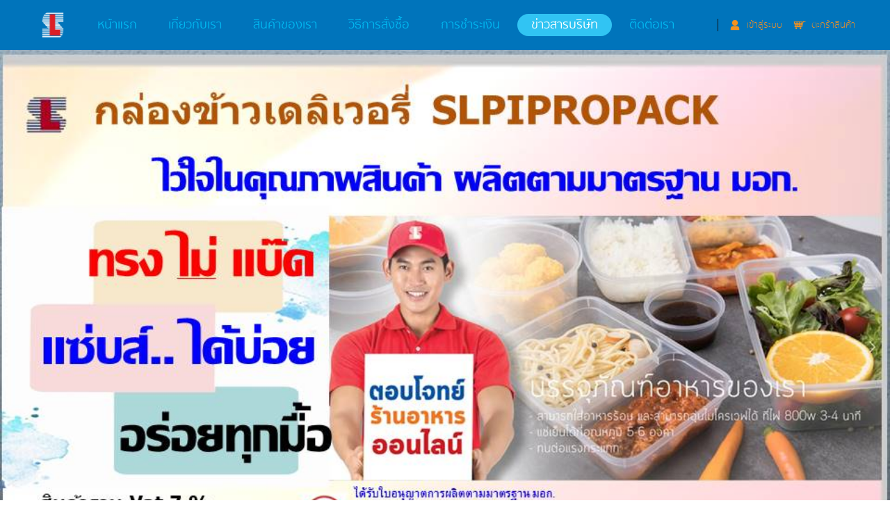

--- FILE ---
content_type: text/html; charset=UTF-8
request_url: https://www.slpipropack.com/news/136/
body_size: 7057
content:

<!doctype html>
<html>
<head>
<meta charset="utf-8">
<title>บริษัท เอสแอล พลาสติก อินดัสเตรียล จำกัด</title>
<meta property="og:type" content="website"/>
<meta property="og:title" content="มอก, ประชาสัมพันธ์ผลิตตามมาตรฐานมอก.">
<meta property="og:url" content="https://www.slpipropack.com/news/136/"/>
<meta property="og:image" content="https://www.slpipropack.com/upload/posts/logo/27.01.66_AUAAAnAAAOIAAOEAuUAn.jpg"/>
<meta property="og:site_name" content="บริษัท เอสแอล พลาสติก อินดัสเตรียล จำกัด"/>
<meta property="og:description" content="มอก, ประชาสัมพันธ์ผลิตตามมาตรฐานมอก.">
<meta name="Author" content="บริษัท เอสแอล พลาสติก อินดัสเตรียล จำกัด"/>
<meta name="Copyright" content="Copyright (c) 2025 www.SLPIProPack.com"/>
<link rel="stylesheet" href="https://www.slpipropack.com/styles/stylesheet.css" type="text/css">
<meta name="viewport" content="user-scalable=no, initial-scale=1.0, maximum-scale=1.0 minimal-ui"/>
<link rel="stylesheet" href="https://www.slpipropack.com/styles/responsive.css" type="text/css">
<script type="text/javascript">
function setLang(langID){ //ฟังก์ชัน javascript สำหรับกำหนด ตัวแปร cookie ภาษา
    var days=1; // กำหนดจำนวนวันที่ต้องการให้จำค่า    
    var date = new Date();    
    date.setTime(date.getTime()+(days*24*60*60*1000)); // 1 วัน
    var expires = "; expires="+date.toGMTString();    
    document.cookie = "ck_lang=" +langID+ "; expires=" + expires + "; path=/";
    window.location.reload()  
} 
function setView(viID){ //ฟังก์ชัน javascript สำหรับกำหนด ตัวแปร cookie View  
    var days=1; // กำหนดจำนวนวันที่ต้องการให้จำค่า    
    var date = new Date();    
    date.setTime(date.getTime()+(days*60*60*1000)); // 60 นาที
    var expires = "; expires="+date.toGMTString();    
    document.cookie = "ck_view=" +viID+ "; expires=" + expires + "; path=/";
    window.location.reload()  
} 
function setPopup(popID){ //ฟังก์ชัน javascript สำหรับกำหนด ตัวแปร cookie Popup
    var days=1; // กำหนดจำนวนวันที่ต้องการให้จำค่า
    var date = new Date();
    date.setTime(date.getTime()+(days*60*10*1000)); // 10 นาที
    var expires = "; expires="+date.toGMTString();
    document.cookie = "ck_popup=" +popID+ "; expires=" + expires + "; path=/";
    window.location.reload()
}  
</script>
<!--Error -->
<script language="javascript">
function IsNumeric(sText,obj) {
	var ValidChars = "0123456789";
	var sms="- ใส่ได้เฉพาะตัวเลข 0-9 เท่านั้น<br/>";
	var IsNumber=true;
	var Char;
	for (i = 0; i < sText.length && IsNumber == true; i++) {
		Char = sText.charAt(i);
		if (ValidChars.indexOf(Char) == -1) {
			IsNumber = false;
		}
	}
	if(IsNumber==false){
		obj.value=sText.substr(0,sText.length-1);
		//$('.error-ordering').append(sms);
	}
}
</script>
<script language="javascript">
function IsPrice(sText,obj) {
	var ValidChars = "0123456789.";
	var sms="- ใส่ได้เฉพาะตัวเลข (0-9) และ (. จุดทศนิยม) เท่านั้น<br/>";
	var IsNumber=true;
	var Char;
	for (i = 0; i < sText.length && IsNumber == true; i++) {
		Char = sText.charAt(i);
		if (ValidChars.indexOf(Char) == -1) {
			IsNumber = false;
		}
	}
	if(IsNumber==false){
		obj.value=sText.substr(0,sText.length-1);
		//$('.error-price').append(sms);
	}
}
</script>
<script language="javascript">
function IsUri(sText,obj) {
	var ValidChars = "กขฃคฅฆงจฉชซฌญฎฏฐฑฒณดตถทธนบปผฝพฟภมยรลวศษสหฬอฮๆฯ๑๒๓๔๕๖๗๘๙๐-_ะาิีึืุูเแั็่้๊๋์โำใไฤฦๅABCDEFGHIJKLMNOPQRSTUVWXYZabcdefghijklmnopqrstuvwxyz0123456789";
	var sms="- พยัญชนะไทย-อังกฤษ และ เครื่องหมาย - (ขีดกลาง) เท่านั้น ห้ามมีเว้นวรรค<br/>";
	var IsChar=true;
	var Char;
	for (i = 0; i < sText.length && IsChar == true; i++) {
		Char = sText.charAt(i);
		if (ValidChars.indexOf(Char) == -1) {
			IsChar = false;
		}
	}
	if(IsChar==false){
		obj.value=sText.substr(0,sText.length-1);
		//$('.error-uri').append(sms);
	}
}
</script>
<script language="javascript">
function IsEmail(sText,obj) {
	var ValidChars = "ABCDEFGHIJKLMNOPQRSTUVWXYZ.@-abcdefghijklmnopqrstuvwxyz0123456789";
	var sms="- พยัญชนะอังกฤษและตัวเลข และ เครื่องหมาย - . @ เท่านั้น ห้ามมีเว้นวรรค<br/>";
	var IsChar=true;
	var Char;
	for (i = 0; i < sText.length && IsChar == true; i++) {
		Char = sText.charAt(i);
		if (ValidChars.indexOf(Char) == -1) {
			IsChar = false;
		}
	}
	if(IsChar==false){
		obj.value=sText.substr(0,sText.length-1);
		//$('.error-uri').append(sms);
	}
}
</script>
<script language="javascript">
function IsUri_user(sText,obj) {
	var ValidChars = "_-ABCDEFGHIJKLMNOPQRSTUVWXYZabcdefghijklmnopqrstuvwxyz0123456789";
	var sms="- กำหนดให้ใช้ได้ A-Z, a-z, 0-9 เท่านั้น ห้ามมีเว้นวรรค<br/>";
	var IsChar=true;
	var Char;
	for (i = 0; i < sText.length && IsChar == true; i++) {
		Char = sText.charAt(i);
		if (ValidChars.indexOf(Char) == -1) {
			IsChar = false;
		}
	}
	if(IsChar==false){
		obj.value=sText.substr(0,sText.length-1);
		//$('.error-user').append(sms);
	}
}
</script>
<script type="text/javascript" src="https://www.slpipropack.com/libs/jquery/3.0.0/jquery.min.js" charset="utf-8"></script>
<link rel="stylesheet" type="text/css" href="https://www.slpipropack.com/libs/aos/aos.css" />
<script type="text/javascript" src="https://www.slpipropack.com/libs/aos/aos.js"></script>
<link rel="stylesheet" type="text/css" href="https://www.slpipropack.com/libs/menu/flyout/flyout.css" />
<script type="text/javascript" src="https://www.slpipropack.com/libs/menu/flyout/flyout.js"></script>
<script async src="https://pagead2.googlesyndication.com/pagead/js/adsbygoogle.js?client=ca-pub-3234816981395206"
     crossorigin="anonymous"></script>
<meta name="google-adsense-account" content="ca-pub-3234816981395206">
<script src="https://www.slpipropack.com/libs/typed/js/typed.min.js"></script>
<script src="https://www.slpipropack.com/libs/owl-carousel/owl.carousel.js"></script>
<link href="https://www.slpipropack.com/libs/owl-carousel/owl.carousel.css" rel="stylesheet">
<link href="https://www.slpipropack.com/libs/owl-carousel/owl.theme.css" rel="stylesheet">
<link href="https://www.slpipropack.com/libs/owl-carousel/owl.transitions.css" rel="stylesheet">
<script src="https://www.slpipropack.com/libs/script.js"></script>
<!-- [favicon] begin -->
<link rel="shortcut icon" type="image/x-icon" href="https://www.slpipropack.com/icons.png" />
<link rel="icon" type="image/x-icon" href="https://www.slpipropack.com/icons.png" />
<!-- [favicon] end -->
</head>
<body>

<div id="wrapper">
<div id="header-wrap">
	<div id="header-fixed">
		<div id="header-inner">
			<div id="header">

				<a id="mlogo" href="https://www.slpipropack.com/">
					<img class="icons" src="https://www.slpipropack.com/images/logo.png">
				</a>
				<a id="Olist" href="javascript:void(0);">
					<sup class="name">เมนูหลัก</sup>
					<img class="icons" src="https://www.slpipropack.com/images/icons/ico/077-menu-1.png">
				</a>
				<!-- <script async src="https://pagead2.googlesyndication.com/pagead/js/adsbygoogle.js?client=ca-pub-3234816981395206"
     crossorigin="anonymous"></script>
<meta name="google-adsense-account" content="ca-pub-3234816981395206"> -->
									<a id="Hlist" href="https://www.slpipropack.com/account/">
						<img class="icons" src="https://www.slpipropack.com/images/icons/ico/028-users.png">
					</a>
				
				<a id="Slist" href="https://www.slpipropack.com/cart/">
											<img class="icons" src="https://www.slpipropack.com/images/icons/ico/091-shopping-cart.png">
														</a>

				<div id="Rlist">
					<a id="links" class="mobis spacer" href="javascript:void(0);"></a>
											<a id="links" class="mobis" href="https://www.slpipropack.com/account/"><em><img class="icon" src="https://www.slpipropack.com/images/icons/icons-user.png"></em></a>
						<a id="links" class="mobis" href="https://www.slpipropack.com/account/" style="color:#f6921e;">เข้าสู่ระบบ</a>
					
					<a id="links" class="mobis" href="javascript:void(0);"></a>
					<a id="links" class="mobis" href="https://www.slpipropack.com/cart/">
						<em>
															<img class="icon" src="https://www.slpipropack.com/images/icons/icons-cart.png">
																				</em>
					</a>
					<a id="links" class="mobis" href="https://www.slpipropack.com/cart/"><span style="color:#f6921e;">ตะกร้าสินค้า</span></a>

										<div style="clear:both;"></div>
				</div>


				<div id="ulmenu">
					<ul id="nav">
						<li>
							<a href="https://www.slpipropack.com/">หน้าแรก</a>
						</li>
						<li>
							<a href="https://www.slpipropack.com/about-us/">เกี่ยวกับเรา</a>
						</li>
						<li>
							<a href="https://www.slpipropack.com/categories/">สินค้าของเรา</a>
								<ul class="nav first"><span id="navi"></span>
									<li><a href="https://www.slpipropack.com/categories/1/" title="กล่องอาหารพลาสติกทรงสี่เหลี่ยม 1 ช่อง">กล่องอาหารพลาสติกทรงสี่เหลี่ยม 1 ช่อง <small><sup>(6)</sup></small><span></span></a></li><li><a href="https://www.slpipropack.com/categories/12/" title="กล่องอาหารพลาสติกทรงสี่เหลี่ยม 1 ช่อง สีดำ">กล่องอาหารพลาสติกทรงสี่เหลี่ยม 1 ช่อง สีดำ <small><sup>(3)</sup></small><span></span></a></li><li><a href="https://www.slpipropack.com/categories/25/" title="กล่องอาหารพลาสติกทรงสี่เหลี่ยม 1 ช่อง สีขุ่น">กล่องอาหารพลาสติกทรงสี่เหลี่ยม 1 ช่อง สีขุ่น <small><sup>(4)</sup></small><span></span></a></li><li><a href="https://www.slpipropack.com/categories/2/" title="กล่องอาหารพลาสติกทรงสี่เหลี่ยม 2 ช่อง สีใส">กล่องอาหารพลาสติกทรงสี่เหลี่ยม 2 ช่อง สีใส <small><sup>(1)</sup></small><span></span></a></li><li><a href="https://www.slpipropack.com/categories/16/" title="กล่องอาหารพลาสติกทรงสี่เหลี่ยม  2 ช่อง สีดำ">กล่องอาหารพลาสติกทรงสี่เหลี่ยม  2 ช่อง สีดำ <small><sup>(1)</sup></small><span></span></a></li><li><a href="https://www.slpipropack.com/categories/43/" title="กล่องอาหารพลาสติกทรงสี่เหลี่ยม 3 ช่อง ใหญ่">กล่องอาหารพลาสติกทรงสี่เหลี่ยม 3 ช่อง ใหญ่ <small><sup>(1)</sup></small><span></span></a></li><li><a href="https://www.slpipropack.com/categories/60/" title="กล่องอาหารพลาสติกทรงสี่เหลี่ยม 3ช่อง สีดำ  900 ml.">กล่องอาหารพลาสติกทรงสี่เหลี่ยม 3ช่อง สีดำ  900 ml. <small><sup>(1)</sup></small><span></span></a></li><li><a href="https://www.slpipropack.com/categories/3/" title="กล่องอาหารพลาสติกทรงสี่เหลี่ยม 3 ช่อง สีใส">กล่องอาหารพลาสติกทรงสี่เหลี่ยม 3 ช่อง สีใส <small><sup>(1)</sup></small><span></span></a></li><li><a href="https://www.slpipropack.com/categories/49/" title="กล่องอาหารพลาสติกทรงสี่เหลี่ยม 3 ช่อง สีดำ">กล่องอาหารพลาสติกทรงสี่เหลี่ยม 3 ช่อง สีดำ <small><sup>(1)</sup></small><span></span></a></li><li><a href="https://www.slpipropack.com/categories/4/" title="กล่องอาหารพลาสติกทรงกลม สีใส">กล่องอาหารพลาสติกทรงกลม สีใส <small><sup>(4)</sup></small><span></span></a></li><li><a href="https://www.slpipropack.com/categories/5/" title="กล่องอาหารพลาสติกทรงกลม ฝาล็อค สีใส">กล่องอาหารพลาสติกทรงกลม ฝาล็อค สีใส <small><sup>(5)</sup></small><span></span></a></li><li><a href="https://www.slpipropack.com/categories/6/" title="ถ้วยน้ำจิ้ม สีใส">ถ้วยน้ำจิ้ม สีใส <small><sup>(1)</sup></small><span></span></a></li><li><a href="https://www.slpipropack.com/categories/24/" title="ถ้วยน้ำจิ้ม สีดำ">ถ้วยน้ำจิ้ม สีดำ <small><sup>(0)</sup></small><span></span></a></li><li><a href="https://www.slpipropack.com/categories/7/" title="ถ้วย 5 6 ออนซ์ ฝาฉีก">ถ้วย 5 6 ออนซ์ ฝาฉีก <small><sup>(3)</sup></small><span></span></a></li><li><a href="https://www.slpipropack.com/categories/8/" title="ถ้วยน้ำ  ฝาโดม/ฝาเรียบ">ถ้วยน้ำ  ฝาโดม/ฝาเรียบ <small><sup>(0)</sup></small><span></span></a></li><li><a href="https://www.slpipropack.com/categories/17/" title="ชามซุป  800 ml. สีใส">ชามซุป  800 ml. สีใส <small><sup>(1)</sup></small><span></span></a></li><li><a href="https://www.slpipropack.com/categories/18/" title="กล่องอาหารทรงกลม 680 ml. สีใส">กล่องอาหารทรงกลม 680 ml. สีใส <small><sup>(1)</sup></small><span></span></a></li><li><a href="https://www.slpipropack.com/categories/47/" title="กล่องอาหารทรงกลม 680 ml.ตัวดำ ฝาใส">กล่องอาหารทรงกลม 680 ml.ตัวดำ ฝาใส <small><sup>(1)</sup></small><span></span></a></li><li><a href="https://www.slpipropack.com/categories/20/" title="กล่องอาหารทรงกลม 13 oz. สีใส">กล่องอาหารทรงกลม 13 oz. สีใส <small><sup>(1)</sup></small><span></span></a></li><li><a href="https://www.slpipropack.com/categories/21/" title="กล่องอาหารทรงกลม 13 oz.สีดำ">กล่องอาหารทรงกลม 13 oz.สีดำ <small><sup>(1)</sup></small><span></span></a></li><li><a href="https://www.slpipropack.com/categories/22/" title="กล่องอาหารทรงกลม มีขอบ 425 ml. สีใส">กล่องอาหารทรงกลม มีขอบ 425 ml. สีใส <small><sup>(1)</sup></small><span></span></a></li><li><a href="https://www.slpipropack.com/categories/56/" title="กล่องอาหารทรงกลมมีขอบ 425 ml.สีดำ">กล่องอาหารทรงกลมมีขอบ 425 ml.สีดำ <small><sup>(1)</sup></small><span></span></a></li><li><a href="https://www.slpipropack.com/categories/9/" title="ช้อน ส้อมพลาสติก">ช้อน ส้อมพลาสติก <small><sup>(9)</sup></small><span></span></a></li><li><a href="https://www.slpipropack.com/categories/31/" title="ช้อนพลาสติก สีดำ">ช้อนพลาสติก สีดำ <small><sup>(1)</sup></small><span></span></a></li><li><a href="https://www.slpipropack.com/categories/32/" title="ส้อมพลาสติก สีดำ">ส้อมพลาสติก สีดำ <small><sup>(1)</sup></small><span></span></a></li><li><a href="https://www.slpipropack.com/categories/33/" title="มีดโต๊ะ">มีดโต๊ะ <small><sup>(1)</sup></small><span></span></a></li><li><a href="https://www.slpipropack.com/categories/59/" title="ช้อนสั้นพลาสติก">ช้อนสั้นพลาสติก <small><sup>(1)</sup></small><span></span></a></li><li><a href="https://www.slpipropack.com/categories/34/" title="กระป๋องขนม ปาก90mm.">กระป๋องขนม ปาก90mm. <small><sup>(1)</sup></small><span></span></a></li><li><a href="https://www.slpipropack.com/categories/35/" title="กระป๋องขนม ปาก70mm.">กระป๋องขนม ปาก70mm. <small><sup>(1)</sup></small><span></span></a></li><li><a href="https://www.slpipropack.com/categories/45/" title="ถ้วยขนมหวาน">ถ้วยขนมหวาน <small><sup>(0)</sup></small><span></span></a></li><li><a href="https://www.slpipropack.com/categories/50/" title="ถ้วยขนมหวานทรงกลม สีขาว">ถ้วยขนมหวานทรงกลม สีขาว <small><sup>(1)</sup></small><span></span></a></li><li><a href="https://www.slpipropack.com/categories/51/" title="ถ้วยขนมหวานทรงกลม สีใส">ถ้วยขนมหวานทรงกลม สีใส <small><sup>(1)</sup></small><span></span></a></li><li><a href="https://www.slpipropack.com/categories/52/" title="ถ้วยขนมหวานทรงเหลี่ยม สีใส">ถ้วยขนมหวานทรงเหลี่ยม สีใส <small><sup>(1)</sup></small><span></span></a></li><li><a href="https://www.slpipropack.com/categories/53/" title="ถาดวุ้น ก้นกลม สีใส">ถาดวุ้น ก้นกลม สีใส <small><sup>(0)</sup></small><span></span></a></li><li><a href="https://www.slpipropack.com/categories/54/" title="ถาดวุ้น ก้นเหลี่ยม สีใส">ถาดวุ้น ก้นเหลี่ยม สีใส <small><sup>(0)</sup></small><span></span></a></li><li><a href="https://www.slpipropack.com/categories/55/" title="ถ้วยขนมหวานปากเหลี่ยม">ถ้วยขนมหวานปากเหลี่ยม <small><sup>(1)</sup></small><span></span></a></li><li><a href="https://www.slpipropack.com/categories/37/" title="แกลลอน 5 ลิตร">แกลลอน 5 ลิตร <small><sup>(0)</sup></small><span></span></a></li><li><a href="https://www.slpipropack.com/categories/38/" title="แกลลอน 3.5 ลิตร">แกลลอน 3.5 ลิตร <small><sup>(0)</sup></small><span></span></a></li><li><a href="https://www.slpipropack.com/categories/39/" title="แกลลอน 1 ลิตร">แกลลอน 1 ลิตร <small><sup>(0)</sup></small><span></span></a></li><li><a href="https://www.slpipropack.com/categories/44/" title="ส้อมจิ้ม">ส้อมจิ้ม <small><sup>(1)</sup></small><span></span></a></li>								</ul>
						</li>
						<li>
							<a href="https://www.slpipropack.com/how-to-order/">วิธีการสั่งซื้อ</a>
						</li>
						<li>
							<a href="https://www.slpipropack.com/payment/">การชำระเงิน</a>
								<ul class="nav first"><span id="navi"></span>
									<li><a href="https://www.slpipropack.com/shipping/">เงื่อนไขการจัดส่งสินค้า</a></li>
								</ul>
						</li>
						<li>
							<a class="active" href="https://www.slpipropack.com/news/">ข่าวสารบริษัท</a>
						</li>
						<li>
							<a href="https://www.slpipropack.com/contact-us/">ติดต่อเรา</a>
						</li>
					</ul>
					<div style="clear:both;"></div>
				</div>
				<div style="clear:both;"></div>
			</div>
			<div style="clear:both;"></div>
		</div>
		<div style="clear:both;"></div>
	</div>
	<div style="clear:both;"></div>
</div>
<div style="clear:both;"></div><!-- The overlay -->
<div id="hiddenbar" class="overlay">
<div id="iduser">
	<a class="client"><img class="logo" src="https://www.slpipropack.com/images/logo-invert.png"/></a>
	<h1 class="name">บริษัท เอสแอล พลาสติก อินดัสเตรียล จำกัด SL PLASTIC INDUSTRIAL CO.,LTD.</h1>
	<h2 class="title">www.SLPIProPack.com</h2>
	<div style="clear:both;"></div>
	<span id="mclose"><img class="ico" src="https://www.slpipropack.com/styles/images/closebtn.png"></span><!--&otimes;-->
</div>
<div class="overlay-content">
	<div id="isection">
		<h1 id="oo" style="color:#ffffff;">เมนูหลัก</h1>
		<div style="clear:both;height:10px;"></div>
		<div id="cssmenu">
		<ul>
		<li><a style="border:none;" href="https://www.slpipropack.com/">หน้าแรก</a></li>
		<li><a href="https://www.slpipropack.com/about-us/">เกี่ยวกับเรา</a></li>
		<li class="has-sub"><a href="https://www.slpipropack.com/categories/">สินค้าของเรา</a>
		<ul>
		<li><a href="https://www.slpipropack.com/categories/1/" title="กล่องอาหารพลาสติกทรงสี่เหลี่ยม 1 ช่อง">กล่องอาหารพลาสติกทรงสี่เหลี่ยม 1 ช่อง <small><sup>(6)</sup></small></a></li><li><a href="https://www.slpipropack.com/categories/12/" title="กล่องอาหารพลาสติกทรงสี่เหลี่ยม 1 ช่อง สีดำ">กล่องอาหารพลาสติกทรงสี่เหลี่ยม 1 ช่อง สีดำ <small><sup>(3)</sup></small></a></li><li><a href="https://www.slpipropack.com/categories/25/" title="กล่องอาหารพลาสติกทรงสี่เหลี่ยม 1 ช่อง สีขุ่น">กล่องอาหารพลาสติกทรงสี่เหลี่ยม 1 ช่อง สีขุ่น <small><sup>(4)</sup></small></a></li><li><a href="https://www.slpipropack.com/categories/2/" title="กล่องอาหารพลาสติกทรงสี่เหลี่ยม 2 ช่อง สีใส">กล่องอาหารพลาสติกทรงสี่เหลี่ยม 2 ช่อง สีใส <small><sup>(1)</sup></small></a></li><li><a href="https://www.slpipropack.com/categories/16/" title="กล่องอาหารพลาสติกทรงสี่เหลี่ยม  2 ช่อง สีดำ">กล่องอาหารพลาสติกทรงสี่เหลี่ยม  2 ช่อง สีดำ <small><sup>(1)</sup></small></a></li><li><a href="https://www.slpipropack.com/categories/43/" title="กล่องอาหารพลาสติกทรงสี่เหลี่ยม 3 ช่อง ใหญ่">กล่องอาหารพลาสติกทรงสี่เหลี่ยม 3 ช่อง ใหญ่ <small><sup>(1)</sup></small></a></li><li><a href="https://www.slpipropack.com/categories/60/" title="กล่องอาหารพลาสติกทรงสี่เหลี่ยม 3ช่อง สีดำ  900 ml.">กล่องอาหารพลาสติกทรงสี่เหลี่ยม 3ช่อง สีดำ  900 ml. <small><sup>(1)</sup></small></a></li><li><a href="https://www.slpipropack.com/categories/3/" title="กล่องอาหารพลาสติกทรงสี่เหลี่ยม 3 ช่อง สีใส">กล่องอาหารพลาสติกทรงสี่เหลี่ยม 3 ช่อง สีใส <small><sup>(1)</sup></small></a></li><li><a href="https://www.slpipropack.com/categories/49/" title="กล่องอาหารพลาสติกทรงสี่เหลี่ยม 3 ช่อง สีดำ">กล่องอาหารพลาสติกทรงสี่เหลี่ยม 3 ช่อง สีดำ <small><sup>(1)</sup></small></a></li><li><a href="https://www.slpipropack.com/categories/4/" title="กล่องอาหารพลาสติกทรงกลม สีใส">กล่องอาหารพลาสติกทรงกลม สีใส <small><sup>(4)</sup></small></a></li><li><a href="https://www.slpipropack.com/categories/5/" title="กล่องอาหารพลาสติกทรงกลม ฝาล็อค สีใส">กล่องอาหารพลาสติกทรงกลม ฝาล็อค สีใส <small><sup>(5)</sup></small></a></li><li><a href="https://www.slpipropack.com/categories/6/" title="ถ้วยน้ำจิ้ม สีใส">ถ้วยน้ำจิ้ม สีใส <small><sup>(1)</sup></small></a></li><li><a href="https://www.slpipropack.com/categories/24/" title="ถ้วยน้ำจิ้ม สีดำ">ถ้วยน้ำจิ้ม สีดำ <small><sup>(0)</sup></small></a></li><li><a href="https://www.slpipropack.com/categories/7/" title="ถ้วย 5 6 ออนซ์ ฝาฉีก">ถ้วย 5 6 ออนซ์ ฝาฉีก <small><sup>(3)</sup></small></a></li><li><a href="https://www.slpipropack.com/categories/8/" title="ถ้วยน้ำ  ฝาโดม/ฝาเรียบ">ถ้วยน้ำ  ฝาโดม/ฝาเรียบ <small><sup>(0)</sup></small></a></li><li><a href="https://www.slpipropack.com/categories/17/" title="ชามซุป  800 ml. สีใส">ชามซุป  800 ml. สีใส <small><sup>(1)</sup></small></a></li><li><a href="https://www.slpipropack.com/categories/18/" title="กล่องอาหารทรงกลม 680 ml. สีใส">กล่องอาหารทรงกลม 680 ml. สีใส <small><sup>(1)</sup></small></a></li><li><a href="https://www.slpipropack.com/categories/47/" title="กล่องอาหารทรงกลม 680 ml.ตัวดำ ฝาใส">กล่องอาหารทรงกลม 680 ml.ตัวดำ ฝาใส <small><sup>(1)</sup></small></a></li><li><a href="https://www.slpipropack.com/categories/20/" title="กล่องอาหารทรงกลม 13 oz. สีใส">กล่องอาหารทรงกลม 13 oz. สีใส <small><sup>(1)</sup></small></a></li><li><a href="https://www.slpipropack.com/categories/21/" title="กล่องอาหารทรงกลม 13 oz.สีดำ">กล่องอาหารทรงกลม 13 oz.สีดำ <small><sup>(1)</sup></small></a></li><li><a href="https://www.slpipropack.com/categories/22/" title="กล่องอาหารทรงกลม มีขอบ 425 ml. สีใส">กล่องอาหารทรงกลม มีขอบ 425 ml. สีใส <small><sup>(1)</sup></small></a></li><li><a href="https://www.slpipropack.com/categories/56/" title="กล่องอาหารทรงกลมมีขอบ 425 ml.สีดำ">กล่องอาหารทรงกลมมีขอบ 425 ml.สีดำ <small><sup>(1)</sup></small></a></li><li><a href="https://www.slpipropack.com/categories/9/" title="ช้อน ส้อมพลาสติก">ช้อน ส้อมพลาสติก <small><sup>(9)</sup></small></a></li><li><a href="https://www.slpipropack.com/categories/31/" title="ช้อนพลาสติก สีดำ">ช้อนพลาสติก สีดำ <small><sup>(1)</sup></small></a></li><li><a href="https://www.slpipropack.com/categories/32/" title="ส้อมพลาสติก สีดำ">ส้อมพลาสติก สีดำ <small><sup>(1)</sup></small></a></li><li><a href="https://www.slpipropack.com/categories/33/" title="มีดโต๊ะ">มีดโต๊ะ <small><sup>(1)</sup></small></a></li><li><a href="https://www.slpipropack.com/categories/59/" title="ช้อนสั้นพลาสติก">ช้อนสั้นพลาสติก <small><sup>(1)</sup></small></a></li><li><a href="https://www.slpipropack.com/categories/34/" title="กระป๋องขนม ปาก90mm.">กระป๋องขนม ปาก90mm. <small><sup>(1)</sup></small></a></li><li><a href="https://www.slpipropack.com/categories/35/" title="กระป๋องขนม ปาก70mm.">กระป๋องขนม ปาก70mm. <small><sup>(1)</sup></small></a></li><li><a href="https://www.slpipropack.com/categories/45/" title="ถ้วยขนมหวาน">ถ้วยขนมหวาน <small><sup>(0)</sup></small></a></li><li><a href="https://www.slpipropack.com/categories/50/" title="ถ้วยขนมหวานทรงกลม สีขาว">ถ้วยขนมหวานทรงกลม สีขาว <small><sup>(1)</sup></small></a></li><li><a href="https://www.slpipropack.com/categories/51/" title="ถ้วยขนมหวานทรงกลม สีใส">ถ้วยขนมหวานทรงกลม สีใส <small><sup>(1)</sup></small></a></li><li><a href="https://www.slpipropack.com/categories/52/" title="ถ้วยขนมหวานทรงเหลี่ยม สีใส">ถ้วยขนมหวานทรงเหลี่ยม สีใส <small><sup>(1)</sup></small></a></li><li><a href="https://www.slpipropack.com/categories/53/" title="ถาดวุ้น ก้นกลม สีใส">ถาดวุ้น ก้นกลม สีใส <small><sup>(0)</sup></small></a></li><li><a href="https://www.slpipropack.com/categories/54/" title="ถาดวุ้น ก้นเหลี่ยม สีใส">ถาดวุ้น ก้นเหลี่ยม สีใส <small><sup>(0)</sup></small></a></li><li><a href="https://www.slpipropack.com/categories/55/" title="ถ้วยขนมหวานปากเหลี่ยม">ถ้วยขนมหวานปากเหลี่ยม <small><sup>(1)</sup></small></a></li><li><a href="https://www.slpipropack.com/categories/37/" title="แกลลอน 5 ลิตร">แกลลอน 5 ลิตร <small><sup>(0)</sup></small></a></li><li><a href="https://www.slpipropack.com/categories/38/" title="แกลลอน 3.5 ลิตร">แกลลอน 3.5 ลิตร <small><sup>(0)</sup></small></a></li><li><a href="https://www.slpipropack.com/categories/39/" title="แกลลอน 1 ลิตร">แกลลอน 1 ลิตร <small><sup>(0)</sup></small></a></li><li><a href="https://www.slpipropack.com/categories/44/" title="ส้อมจิ้ม">ส้อมจิ้ม <small><sup>(1)</sup></small></a></li>		</ul>
		</li>
		<li><a href="https://www.slpipropack.com/how-to-order/">วิธีการสั่งซื้อ</a></li>
		<li><a href="https://www.slpipropack.com/payment/">การชำระเงิน</a></li>
		<li><a href="https://www.slpipropack.com/shipping/">เงื่อนไขการจัดส่งสินค้า</a></li>
		<li><a href="https://www.slpipropack.com/news/">ข่าวสารบริษัท</a></li>
		<li><a href="https://www.slpipropack.com/contact-us/">ติดต่อเรา</a></li>
		</ul>
		</div>
		<div style="clear:both;"></div>
	</div>
	<div style="clear:both;border-bottom:1px solid #222;height:15px;"></div>
	<div id="isection">
		<h1 id="oo" style="color:#ffffff;">มุมสมาชิก</h1>
		<div style="clear:both;height:10px;"></div>
		<div id="cssmenu">
		<ul>
				<li><a style="border:none;" href="https://www.slpipropack.com/account/">เข้าสู่ระบบ</a></li>
		<li><a style="border:none;" href="https://www.slpipropack.com/register/">สมัครใช้งาน</a></li>
		<!--<li><a href="https://www.slpipropack.com/page/">ค้นหาสินค้า</a></li>-->
				</ul>
		</div>
		<div style="clear:both;"></div>
	</div>
	<div style="clear:both;border-bottom:1px solid #222;height:15px;"></div>
	<div id="isection">
		<span id="ixsm">Find Us</span>
		<sup id="ixso">
						<a href="http://line.me/ti/p/@slpi" target="_blank">
			<img class="xso" src="https://www.slpipropack.com/upload/social/icons-line.png">
			</a>
									<a href="https://www.facebook.com/SLPIProPack" target="_blank">
			<img class="xso" src="https://www.slpipropack.com/upload/social/icons-facebook.png">
			</a>
												<div style="clear:both;"></div>
		</sup>
		<div style="clear:both;"></div>
	</div>
	<div style="clear:both;"></div>
</div>
</div>
<div id="icover"></div>

<div id="content-wrap">
<div id="slides-wrap">
<div id="slides-inner">
<div id="slides">
<div id="owl-slides" class="owl-carousel"><div class="item"><img src="https://www.slpipropack.com/upload/posts/logo/27.01.66_AUAAAnAAAOIAAOEAuUAn.jpg"/></div></div><div style="clear:both;"></div>
</div>
<div style="clear:both;"></div>
</div>
<div style="clear:both;"></div>
</div>
<div style="clear:both;"></div>

<div id="content-wrap">
<div id="content-inner">
<div id="content" class="space">
<div id="otitle">
<h1 id="oo">มอก</h1>
<div style="clear:both;"></div>
<div class="description"></div>
<div style="clear:both;"></div>
<!--
<h1 id="tags">
<span>Tags</span>
<em>
</em>
</h1>
<div style="clear:both; height:20px;"></div>
<div id="fb-root"></div>
<script>(function(d, s, id) {
  var js, fjs = d.getElementsByTagName(s)[0];
  if (d.getElementById(id)) return;
  js = d.createElement(s); js.id = id;
  js.src = "//connect.facebook.net/th_TH/sdk.js#xfbml=1&version=v2.8";
  fjs.parentNode.insertBefore(js, fjs);
}(document, 'script', 'facebook-jssdk'));</script>
<div class="fb-comments" data-href="https://www.slpipropack.com/news/136/" data-width="auto" data-numposts="5"></div>
-->
<div style="clear:both;"></div>
</div>
<div style="clear:both;"></div>
</div>
<div style="clear:both;"></div>
</div>
<div style="clear:both;"></div>
</div>
<div style="clear:both;"></div>

<div id="content-wrap" class="color">
<div id="content-inner" class="color">
<div id="content" class="color space">
<div id="otitle" data-aos="fade-up">
<h1 id="oo"><span>Related</span><small>ที่เกี่ยวข้องอื่นๆ</small></h1>
<div style="clear:both;"></div>
</div>
<div style="clear:both; height: 20px;"></div>
<div id="ulnews">
<ul class="oval">
<li>
	<a id="div" href="https://www.slpipropack.com/news/135/" data-aos="fade-up">
		<span class="thumb">
		<img class="image" src="https://www.slpipropack.com/upload/posts/logo/4.3.66_AUAAAnAAAAEAAAuAoa_CAAAEAAAAOAEAAAuAoa_AyA2566.jpg" alt="วันสงกรานต์"/>		</span>
		<span class="txt">
		<strong>วันสงกรานต์</strong>		<span class="txt">ส่งความสุขเทศกาลสงกรานต์</span>		</span>
		<div style="clear: both;"></div>
	</a>
</li>
<li>
	<a id="div" href="https://www.slpipropack.com/news/134/" data-aos="fade-up">
		<span class="thumb">
		<img class="image" src="https://www.slpipropack.com/upload/posts/logo/4.3.66_AUAAAnAyAAnAAAuAACAnAAaAAOAEAAAuAoa_AyA_2566.jpg" alt="วันหยุดชวงสงกรานต์ "/>		</span>
		<span class="txt">
		<strong>วันหยุดชวงสงกรานต์ </strong>		<span class="txt">แจ้งปิดรับออเดอร์เทศกาลสงกรานต์ </span>		</span>
		<div style="clear: both;"></div>
	</a>
</li>
<li>
	<a id="div" href="https://www.slpipropack.com/news/133/" data-aos="fade-up">
		<span class="thumb">
		<img class="image" src="https://www.slpipropack.com/upload/posts/logo/3.AAAAE.AAAAOAOAAAOAuAEAAAAAAo.jpg" alt="มอก."/>		</span>
		<span class="txt">
		<strong>มอก.</strong>		<span class="txt">มุ่งมั่นผลิต เพื่อยกระดับคุณภาพสินค้า </span>		</span>
		<div style="clear: both;"></div>
	</a>
</li>
<li>
	<a id="div" href="https://www.slpipropack.com/news/132/" data-aos="fade-up">
		<span class="thumb">
		<img class="image" src="https://www.slpipropack.com/upload/posts/logo/16.3.65_AUAAAnAAAoAchilledfrozen.jpg" alt="สูตรไหนดี"/>		</span>
		<span class="txt">
		<strong>สูตรไหนดี</strong>				</span>
		<div style="clear: both;"></div>
	</a>
</li>
</ul>
</div>
<div style="clear:both;"></div>
</div>
<div style="clear:both;"></div>
</div>
<div style="clear:both;"></div>
</div>
<div style="clear:both;"></div>


<div style="clear:both;"></div>
</div>
<div style="clear:both;"></div>
<div id="content-wrap" class="c7">
	<div id="content-inner">
		<div id="content" class="space">
			<div id="column" class="ifirst" data-aos="fade-left" data-aos-duration="1000">
				<a id="xbox" href="https://www.slpipropack.com/how-to-order/">
					<span><img src="https://www.slpipropack.com/images/icons/ico3.png" /></span>
					วิธีการสั่งซื้อสินค้า
					<em>HOW TO ORDER</em>
				</a>
				<div style="clear:both;"></div>
			</div>
			<div id="column" data-aos="fade-up" data-aos-duration="1000">
				<a id="xbox" class="add" href="https://www.slpipropack.com/payment/">
					<span><img src="https://www.slpipropack.com/images/icons/ico2.png" /></span>
					วิธีการชำระเงิน
					<em>PAYMENT</em>
				</a>
				<div style="clear:both;"></div>
			</div>
			<div id="column" data-aos="fade-right" data-aos-duration="1000">
				<a id="xbox" href="https://www.slpipropack.com/shipping/">
					<span><img src="https://www.slpipropack.com/images/icons/ico1.png" /></span>
					วิธีการขนส่ง
					<em>SHIPPING</em>
				</a>
				<div style="clear:both;"></div>
			</div>
			<div style="clear:both;"></div>
			<div id="iLeft" style="display:none;">
				<div id="wbox" data-aos="zoom-in-up" data-aos-duration="1000">
					<h1 id="TI3">
						<span>บริษัท เอสแอล พลาสติก อินดัสเตรียล จำกัด</span>
						<small>32/2  หมู่ 7 ถ.พระราม 2 ต.พันท้ายนรสิงห์ อ.เมือง จ.สมุทรสาคร 74000</small>
						<div style="clear:both;height:10px;"></div>
						<div style="clear:both;border-bottom:1px solid #eee;"></div>
						<div style="clear:both;height:10px;"></div>
													<a href="tel:094-993-1188" target="_blank">โทร. <span style="color:#00c402;">094-993-1188</span></a>
												<small>บริษัทฯ ยินดีให้คำปรึกษา เกี่ยวกับการออกแบบผลิตภัณฑ์ และแม่พิมพ์พลาสติก โดยวิศวกรผู้มีประสบการณ์</small>
						<small>โดยใช้เครื่องมือเครื่องจักรที่ทันสมัย และ ควบคุมการผลิตภายใต้มาตรฐาน ISO 9001 : 2015</small>
					</h1>
					<div style="clear:both;"></div>
				</div>
				<div style="clear:both;"></div>
			</div>
			<div id="iRight" style="display:none;">
				<div id="gbox" data-aos="zoom-in-up" data-aos-duration="1000">
					<h1 id="TI3">
						<span>นโยบาย</span>คุณภาพ
						<small>
							เราจะมุ่งมั่นผลิต ผลิตภัณฑ์พลาสติกที่มีมาตรฐาน ส่งมอบตรงเวลา<br>
							พัฒนาระบบคุณภาพอย่างต่อเนื่อง เพื่อความพอใจของลูกค้า
						</small>
					</h1>
					<div style="clear:both;height:10px;"></div>
					<div style="clear:both;border-bottom:1px solid #eee;"></div>
					<div style="clear:both;height:10px;"></div>
					<div id="shlit">
						<em><img src="https://www.slpipropack.com/images/icons/check.png"></em>
						ผลิตภัณฑ์พลาสติกที่มีมาตรฐาน<small></small>
					</div>
					<div style="clear:both;"></div>
					<div id="shlit">
						<em><img src="https://www.slpipropack.com/images/icons/check.png"></em>
						ระบบคุณภาพ ส่งมอบตรงเวลา<small></small>
					</div>
					<div style="clear:both;"></div>
				</div>
				<div style="clear:both;"></div>
			</div>
			<div style="clear:both;"></div>
		</div>
		<!--END-->
		<div style="clear:both;"></div>
	</div>
	<div style="clear:both;"></div>
</div>
<div style="clear:both;"></div>




<div id="content-wrap" class="theme">
	<div id="content-inner" class="theme">
		<div id="content" class="theme space">
			<h1 id="TI1">
				<strong class="line" style="color:#fff;">CONTACT US</strong>
				<div style="clear:both;"></div>
				<small style="color:#fff;">บริษัท เอสแอล พลาสติก อินดัสเตรียล จำกัด</small>
				<small style="color:#fff;">32/2  หมู่ 7 ถ.พระราม 2 ต.พันท้ายนรสิงห์ อ.เมือง จ.สมุทรสาคร 74000</small>
			</h1>
			<div style="clear:both;height:20px;"></div>

			<div id="ulfass">
				<ul class="oval">
											<li>
							<div id="div">
								<span class="thumb"><img class="image" src="https://www.slpipropack.com/images/icons/ico4.png" /></span>
								<span class="txt" style="padding:8px 0;">
									<strong><a href="tel:034-812 -562-5" style="color:#fff;" target="_blank">034-812 -562-5</a></strong>									<strong><a href="tel:086-430-6185" style="color:#fff;" target="_blank">086-430-6185</a></strong>								</span>
								<div style="clear: both;"></div>
							</div>
						</li>
																<li>
							<a id="div" href="http://line.me/ti/p/%40SLPI" target="_blank">
								<img class="qr" src="https://www.slpipropack.com/images/icons/ico10.png" />
								<span class="thumb"><img class="image" src="https://www.slpipropack.com/images/icons/ico5.png" /></span>
								<span class="txt">@SLPI</span>
								<div style="clear: both;"></div>
							</a>
						</li>
										<li>
						<div id="div">
							<span class="thumb"><img class="image" src="https://www.slpipropack.com/images/icons/ico6.png" /></span>
							<span class="txt" style="padding:8px 0;">
								<strong><a href="https://www.slpipropack.com" target="_blank">www.slpipropack.com</a></strong>
								<strong><a href="https://www.slplastic.co.th" target="_blank">www.slplastic.co.th</a></strong>
							</span>
							<div style="clear: both;"></div>
						</div>
					</li>
											<li>
							<div id="div">
								<span class="thumb"><img class="image" src="https://www.slpipropack.com/images/icons/ico7.png" /></span>
								<span class="txt">034-812-531</span>
								<div style="clear: both;"></div>
							</div>
						</li>
																<li>
							<a id="div" href="https://www.facebook.com/SLPIProPack/" target="_blank">
								<span class="thumb"><img class="image" src="https://www.slpipropack.com/images/icons/ico8.png" /></span>
								<span class="txt">SLPI ProPack</span>
								<div style="clear: both;"></div>
							</a>
						</li>
																<li>
							<a id="div" href="mailto:onlinesale.slpi@gmail.com" target="_blank">
								<span class="thumb"><img class="image" src="https://www.slpipropack.com/images/icons/ico9.png" /></span>
								<span class="txt">onlinesale.slpi@gmail.com</span>
								<div style="clear: both;"></div>
							</a>
						</li>
									</ul>
				<div style="clear:both;"></div>
			</div>

			<div style="clear:both;"></div>
		</div>
		<div style="clear:both;"></div>
	</div>
	<div style="clear:both;"></div>
</div>
<div style="clear:both;"></div>


<div id="content-wrap" class="dark" style="display:none;">
	<div id="content-inner" class="dark">
		<div id="content" class="dark mini">
			<a style="position:absolute;text-indent:-9999px;z-index:2;" rel="dofollow" href="https://www.simmungkung.com/" title="เบอร์มงคล">เบอร์มงคล</a>
			<p style="text-align:center;color:#111;">Copyright &copy; 2025-2026</p>
			<div style="clear:both;"></div>
			<p style="display:none;">
									<br /><a href="javascript:setView('desktop');" class="set-desktop" title="ดูหน้าเว็บเวอร์ชั่นปกติ">ดูหน้าเว็บเวอร์ชั่นปกติ</a>
							</p>
			<div style="clear:both;"></div>
		</div>
		<div style="clear:both;"></div>
	</div>
	<div style="clear:both;"></div>
</div>
<div style="clear:both;"></div><div style="clear:both;"></div>
</div>
<div id="footer">
<div id="infoboxs" style="display:none;">
<div id="ficons">
<ul class="oval">
<li>
	<a href="http://line.me/ti/p/@SLPI" target="_blank">
		<span class="thumb">
		<img class="image" src="https://www.slpipropack.com/images/icons/icons-line.png"/>
		<small class="name">แชทผ่าน LINE</small>
		</span>
		<div style="clear: both;"></div>
	</a>
	<a href="https://m.me/SLPIProPack/" target="_blank">
		<span class="thumb">
		<img class="image" src="https://www.slpipropack.com/images/icons/icons-messenger.png"/>
		<small class="name">ใช้ Messenger</small>
		</span>
		<div style="clear: both;"></div>
	</a>
	<a href="tel:094-993-1188" target="_blank">
		<span class="thumb">
		<img class="image" src="https://www.slpipropack.com/images/icons/icons-call-line.png"/>
		<small class="name">ติดต่อฝ่ายขาย</small>
		</span>
		<div style="clear: both;"></div>
	</a>
</li>
<div style="clear:both;"></div>
</ul>
</div>
<div style="clear:both;"></div>
</div>
<div style="clear:both;"></div>
</div>
<div style="clear:both;"></div>
<a href="javascript:void(0);" id="salegirl">
	<span class="thumb">
		<!--<small class="txt"><strong>ติดต่อ</strong><span>สอบถาม</span></small>-->
		<img class="ico" src="https://www.slpipropack.com/images/icons/customer-service.png">
	</span>
</a>
<!--<a href="javascript:void(0);" class="iTop"></a>-->
<script>
AOS.init({
	easing: 'ease-out-back',
	duration: 1000
});
/*
data-aos="fade-up"
data-aos="fade-down"
data-aos="fade-right"
data-aos="fade-left"
data-aos="fade-up-right"
data-aos="fade-up-left"
data-aos="fade-down-right"
data-aos="fade-down-left"

data-aos="flip-left"
data-aos="flip-right"
data-aos="flip-up"
data-aos="flip-down"

data-aos="zoom-in"
data-aos="zoom-in-up"
data-aos="zoom-in-down"
data-aos="zoom-in-left"
data-aos="zoom-in-right"
data-aos="zoom-out"
data-aos="zoom-out-up"
data-aos="zoom-out-down"
data-aos="zoom-out-left"
data-aos="zoom-out-right"

data-aos="fade-up" data-aos-duration="3000"
data-aos="fade-down" data-aos-easing="linear" data-aos-duration="1500"
data-aos="fade-right" data-aos-offset="300" data-aos-easing="ease-in-sine"
data-aos="fade-left" data-aos-anchor="#example-anchor" data-aos-offset="500" data-aos-duration="500"
data-aos="fade-zoom-in" data-aos-easing="ease-in-back" data-aos-delay="300" data-aos-offset="0"
data-aos="flip-left" data-aos-easing="ease-out-cubic" data-aos-duration="2000"
data-aos="fade-up" data-aos-anchor-placement="top-bottom"
data-aos="fade-up" data-aos-anchor-placement="center-bottom"
data-aos="fade-up" data-aos-anchor-placement="bottom-bottom"
data-aos="fade-up" data-aos-anchor-placement="top-center"
data-aos="fade-up" data-aos-anchor-placement="center-center"
*/
</script>
</body>
</html>


--- FILE ---
content_type: text/html; charset=utf-8
request_url: https://www.google.com/recaptcha/api2/aframe
body_size: 266
content:
<!DOCTYPE HTML><html><head><meta http-equiv="content-type" content="text/html; charset=UTF-8"></head><body><script nonce="3oUtO9_p7PGFK_VPpkhTBA">/** Anti-fraud and anti-abuse applications only. See google.com/recaptcha */ try{var clients={'sodar':'https://pagead2.googlesyndication.com/pagead/sodar?'};window.addEventListener("message",function(a){try{if(a.source===window.parent){var b=JSON.parse(a.data);var c=clients[b['id']];if(c){var d=document.createElement('img');d.src=c+b['params']+'&rc='+(localStorage.getItem("rc::a")?sessionStorage.getItem("rc::b"):"");window.document.body.appendChild(d);sessionStorage.setItem("rc::e",parseInt(sessionStorage.getItem("rc::e")||0)+1);localStorage.setItem("rc::h",'1763856384937');}}}catch(b){}});window.parent.postMessage("_grecaptcha_ready", "*");}catch(b){}</script></body></html>

--- FILE ---
content_type: text/css
request_url: https://www.slpipropack.com/styles/stylesheet.css
body_size: 275
content:
/* ---------------------------------------------------
   HTML ELEMENTS
---------------------------------------------------- */
@charset "utf-8";
/* top elements */
/* theme default stylesheets */
/*----------------------------------------------------------------------------------------
   Import S t y le  S h e e t . . .
----------------------------------------------------------------------------------------*/
@import url('layout.css');
@import url('animate.css');
@import url('fonts.css');
@import url('images.css');
@import url('forms.css');
@import url('tables.css');
@import url('topbar.css');
@import url('header.css');
@import url('footer.css');
@import url('overlay.css');
@import url('links.css');
@import url('slides.css');
@import url('tabs.css');
@import url('list.css');
@import url('accordion.css');
@import url('post.css');
@import url('level.css');
/* import stylesheets and hide from ie/mac \*/


--- FILE ---
content_type: text/css
request_url: https://www.slpipropack.com/styles/responsive.css
body_size: 4067
content:
@charset "utf-8";
/*----------------------------------------------------------------------------------------
   S c r e  e n   s t y l e s h e e t s 
----------------------------------------------------------------------------------------*/
/* Smartphones (portrait and landscape) ----------- */
@media only screen and (min-device-width : 320px) and (max-device-width : 480px) {
/* Styles */
}

/* Smartphones (landscape) ----------- */
@media only screen and (min-width : 321px) {
/* Styles */
}

/* Smartphones (portrait) ----------- */
@media only screen and (max-width : 320px) {
/* Styles */
}

/* iPads (portrait and landscape) ----------- */
@media only screen and (min-device-width : 768px) and (max-device-width : 1024px) {
/* Styles */
}

/* iPads (landscape) ----------- */
@media only screen and (min-device-width : 768px) and (max-device-width : 1024px) and (orientation : landscape) {
/* Styles */
}

/* iPads (portrait) ----------- */
@media only screen and (min-device-width : 768px) and (max-device-width : 1024px) and (orientation : portrait) {
/* Styles */
}
/**********
iPad 3
**********/
@media only screen and (min-device-width : 768px) and (max-device-width : 1024px) and (orientation : landscape) and (-webkit-min-device-pixel-ratio : 2) {
/* Styles */
}

@media only screen and (min-device-width : 768px) and (max-device-width : 1024px) and (orientation : portrait) and (-webkit-min-device-pixel-ratio : 2) {
/* Styles */
}
/* Desktops and laptops ----------- */
@media only screen  and (min-width : 1224px) {
/* Styles */
}

/* Large screens ----------- */
@media only screen  and (min-width : 1824px) {
/* Styles */
}

/* iPhone 4 ----------- */
@media only screen and (min-device-width : 320px) and (max-device-width : 480px) and (orientation : landscape) and (-webkit-min-device-pixel-ratio : 2) {
/* Styles */
}

@media only screen and (min-device-width : 320px) and (max-device-width : 480px) and (orientation : portrait) and (-webkit-min-device-pixel-ratio : 2) {
/* Styles */
}

/* iPhone 5 ----------- */
@media only screen and (min-device-width: 320px) and (max-device-height: 568px) and (orientation : landscape) and (-webkit-device-pixel-ratio: 2){
/* Styles */
}

@media only screen and (min-device-width: 320px) and (max-device-height: 568px) and (orientation : portrait) and (-webkit-device-pixel-ratio: 2){
/* Styles */
}

/* iPhone 6 ----------- */
@media only screen and (min-device-width: 375px) and (max-device-height: 667px) and (orientation : landscape) and (-webkit-device-pixel-ratio: 2){
/* Styles */
}

@media only screen and (min-device-width: 375px) and (max-device-height: 667px) and (orientation : portrait) and (-webkit-device-pixel-ratio: 2){
/* Styles */
}

/* iPhone 6+ ----------- */
@media only screen and (min-device-width: 414px) and (max-device-height: 736px) and (orientation : landscape) and (-webkit-device-pixel-ratio: 2){
/* Styles */
}

@media only screen and (min-device-width: 414px) and (max-device-height: 736px) and (orientation : portrait) and (-webkit-device-pixel-ratio: 2){
/* Styles */
}

/* Samsung Galaxy S3 ----------- */
@media only screen and (min-device-width: 320px) and (max-device-height: 640px) and (orientation : landscape) and (-webkit-device-pixel-ratio: 2){
/* Styles */
}

@media only screen and (min-device-width: 320px) and (max-device-height: 640px) and (orientation : portrait) and (-webkit-device-pixel-ratio: 2){
/* Styles */
}

/* Samsung Galaxy S4 ----------- */
@media only screen and (min-device-width: 320px) and (max-device-height: 640px) and (orientation : landscape) and (-webkit-device-pixel-ratio: 3){
/* Styles */
}

@media only screen and (min-device-width: 320px) and (max-device-height: 640px) and (orientation : portrait) and (-webkit-device-pixel-ratio: 3){
/* Styles */
}

/* Samsung Galaxy S5 ----------- */
@media only screen and (min-device-width: 360px) and (max-device-height: 640px) and (orientation : landscape) and (-webkit-device-pixel-ratio: 3){
/* Styles */
}

@media only screen and (min-device-width: 360px) and (max-device-height: 640px) and (orientation : portrait) and (-webkit-device-pixel-ratio: 3){
/* Styles */
}
/*----------------------------------------------------------------------------------------
   S c r e  e n   s t y l e s h e e t s 
----------------------------------------------------------------------------------------*/
@media only screen and (min-width:1060px) {}
@media only screen and (min-width:960px) and (max-width:1059px) {
#mydesktop { display:none !important;}
#mymobile { display:block !important;}
/*----------------------------------------------------------------------------------------
   IMG
----------------------------------------------------------------------------------------*/
img.image-content {max-width:920px;}
img.image-left {max-width:920px;}
img.image-right {max-width:920px;}
img.contact-map {max-width:920px;}
img.promptpay {max-width:900px;}
img.cleft {max-width:900px;}
/*----------------------------------------------------------------------------------------
   FONTS
----------------------------------------------------------------------------------------*/
/*----------------------------------------------------------------------------------------
   Wrapper
----------------------------------------------------------------------------------------*/
#inner {
	width: 960px;
}
/*----------------------------------------------------------------------------------------
   Content
----------------------------------------------------------------------------------------*/
#content-inner,
#content {
	width: 960px;
}
#content-header,
#content-border {
	margin: 0;
	padding:30px 20px;
	width: 920px;
}
#column {
	margin: 0;
	margin-bottom: 5px;
	padding:0;
	width: 320px;
}
#content-left,
#content-right {
	margin:0px;
	padding:0 20px;
	margin-bottom: 30px;
	width: 920px;
}
#content-right {
	margin:0px;
	width: 920px;
}
#iLeft,
#iRight {
	margin:0px;
	padding:0 10px;
	width: 940px;
}
#acc-left,
#acc-main,
#acc-right {
	margin: 0; padding:0;
	margin-bottom:20px;
	width: 920px;
	border:none;
}
#catbox {
	padding:10px;
}
#topbar-inner,
#topbar {
	width:960px;
}
#content-fixed,
#scrolling,
#topbar-fixed {
	min-width: 960px;
}
#mlogo {
	margin-top:-36px;
	margin-left:-36px;
	left:50%; top:50%;
}
#slogo {
	margin: 0; padding: 10px 20px;
	margin-top:-34px;
	margin-left: -164px;
	width: 288px;
	height: 48px;
	background-color: #222;
	left:50%; top:0%;
}
#slogo img.icons {
	width: 288px;
	height: 48px;
}
#Hlist,
#Olist,
#Slist {
	top:50%;
}
#Ilist,
#lslist,
#rslist,
#Llist a#links.mobis,
#Rlist a#links.mobis,
#ulmenu {
	display: none;
}
#header-inner,
#header {
	width:960px;
}
/*----------------------------------------------------------------------------------------
   SHOW
----------------------------------------------------------------------------------------*/
#header ul li#link {
	display:none;
}
#slides-inner,
#slides {
	min-width: 960px;
}
ul#itlist li {
	width:207.5px;
}
ul#itlist li span.thumb,
ul#itlist li span.thumb img.image {
	max-width:207.5px;
}
iframe.cssyoutube {
	min-width: 960px;
	height: 540px;
}
#ulnews #div {
	width: 468px;
	min-height: 568px;
}
#ulnews #div span.thumb,
#ulnews #div span.thumb img.image {
	width:468px;
	height:468px;
}
#ulnews #div.first {
	width: 950px;
	min-height: 1050px;
}
#ulnews #div.first span.thumb,
#ulnews #div.first span.thumb img.image {
	width:950px;
	height:950px;
}
#ulcate #div {
	margin-bottom: 5px;
	width: 468px;
	min-height: 468px;
}
#ulcate #div span.thumb,
#ulcate #div span.thumb img.image {
	width:458px;
	height:305px;
}
#ulcate #div span.thumb img.small {
	width:328px;
	height:328px;
}
#ulitem #div {
	width: 468px;
	height: 748px;
}
#ulitem #div span.thumb,
#ulitem #div span.thumb img.image {
	width: 448px;
	height: 299px;
}
#ulnum #div {
	width: 468px;
	height: 468px;
}
#ulnum #div span.thumb,
#ulnum #div span.thumb img.image {
	width: 468px;
	height: 468px;
}
#ulnum #div span.thumb img.small {
	width: 468px;
	height: 468px;
}
#ullist #div,
#ullist #div span.thumb,
#ullist #div span.thumb img.image {
	width: 408px;
}
#ulline #div,
#ulline #div span.thumb,
#ulline #div span.thumb img.image {
	width: 468px;
	height: 211px;
}
ul#icart span.itemsprice,
ul#icart span.totalprice,
ul#icart span.delete small.me,
ul#icart span.itemsprice:before,
ul#icart span.totalprice:before,
ul#icart span.delete:before,
ul#icart span.order-number:before,
ul#icart span.add-number:before {
	display:none;
}
ul#icart span.add-number small.me {
	width: 42px;
	left: -5px;
}
ul#icart span.order-number,
ul#icart span.add-number {
	width: 42px;
	right:42px;
}
ul#icart span.delete {
	width: 22px;
	right:15px;
}
ul#icart span.add-number a.btn1,
ul#icart span.add-number a.btn2 {
	left:0px;
}
/*----------------------------------------------------------------------------------------
   Style Sheet: Read Me
----------------------------------------------------------------------------------------*/
ul#readme li.thumb img.image {
	max-width:920px;
}
ul#readme li.thumb iframe.youtubesize {
	width:920px;
	height:780px;
}
ul#readme li.title {
	font-size:16px;
	line-height:18px;
}
ul#readme li.description {
	font-size:16px;
	line-height:16px;
}
}
@media only screen and (min-width:760px) and (max-width:959px) {
#mydesktop { display:none !important;}
#mymobile { display:block !important;}
/*----------------------------------------------------------------------------------------
   IMG
----------------------------------------------------------------------------------------*/
img.image-content {max-width:720px;}
img.image-left {max-width:720px;}
img.image-right {max-width:720px;}
img.contact-map {max-width:720px;}
img.promptpay {max-width:700px;}
img.cleft {max-width:700px;}
/*----------------------------------------------------------------------------------------
   FONTS
----------------------------------------------------------------------------------------*/
/*----------------------------------------------------------------------------------------
   Wrapper
----------------------------------------------------------------------------------------*/
#inner {
	width: 760px;
}
/*----------------------------------------------------------------------------------------
   Content
----------------------------------------------------------------------------------------*/
#content-inner,
#content {
	width: 760px;
}
#content-header,
#content-border {
	margin: 0;
	padding:30px 20px;
	width: 720px;
}
#column {
	margin: 0;
	margin-bottom: 5px;
	padding:0;
	width: 253.33px;
}
#content-left,
#content-right {
	margin:0px;
	padding:0 20px;
	margin-bottom: 30px;
	width: 720px;
}
#iLeft,
#iRight {
	margin:0px;
	padding:0 10px;
	width: 740px;
}
#acc-left,
#acc-main,
#acc-right {
	margin: 0; padding:0;
	margin-bottom:20px;
	width: 720px;
	border:none;
}
#catbox {
	padding:10px;
}
#topbar-inner,
#topbar {
	width:760px;
}
#content-fixed,
#scrolling,
#topbar-fixed {
	min-width: 760px;
}
#mlogo {
	margin-top:-36px;
	margin-left:-36px;
	left:50%; top:50%;
}
#slogo {
	margin: 0; padding: 10px 20px;
	margin-top:-34px;
	margin-left: -164px;
	width: 288px;
	height: 48px;
	background-color: #222;
	left:50%; top:0%;
}
#slogo img.icons {
	width: 288px;
	height: 48px;
}
#Hlist,
#Olist,
#Slist {
	top:50%;
}
#Ilist,
#lslist,
#rslist,
#Llist a#links.mobi,
#Rlist a#links.mobi,
#Llist a#links.mobis,
#Rlist a#links.mobis,
#ulmenu {
	display: none;
}
#header-inner,
#header {
	width:760px;
}
#slides-inner,
#slides {
	min-width: 760px;
}
ul#itlist li {
	width:157.5px;
}
ul#itlist li span.thumb,
ul#itlist li span.thumb img.image {
	max-width:157.5px;
}
iframe.cssyoutube {
	min-width: 760px;
	height: 428px;
}
#leftbox {
}
#s-title {
	font-size:14px;
	line-height:14px;
}
#s-categories {
	font-size:16px;
	line-height:16px;
	letter-spacing: 3px;
}
#s-name {
	font-size:36px;
	line-height:36px;
}
#s-price {
	font-size:18px;
	line-height:18px;
}
#s-uri {
	font-size:16px;
	line-height:18px;
}
/*----------------------------------------------------------------------------------------
   Popup
----------------------------------------------------------------------------------------*/
#popup {
	position:absolute;
	padding:10px 10px;
	margin-left: -360px;
	width:700px;
}
#frames {
	border: 1px solid #999;
}
#frames.cl1 img.image {
	max-width:700px;
}
/*Single Messege*/
#frames.cl2 {
	padding:19px;
}
#frames.cl2 img.image {
	max-width:660px;
}
/*Image and Messege*/
#frames.cl3 .messege {
	padding:19px;
	width: 660px;
}
#frames.cl3 .thumb {
	width:698px;
}
#frames.cl3 .thumb img.image {
	float: none;
	margin: 0 auto;
	max-width:698px;
}
#ulnews #div {
	width: 368px;
	min-height: 468px;
}
#ulnews #div span.thumb,
#ulnews #div span.thumb img.image {
	width:368px;
	height:368px;
}
#ulnews #div.first {
	width: 750px;
	min-height: 850px;
}
#ulnews #div.first span.thumb,
#ulnews #div.first span.thumb img.image {
	width:750px;
	height:750px;
}
#ulcate #div {
	margin-bottom: 5px;
	width: 368px;
	min-height: 368px;
}
#ulcate #div span.thumb,
#ulcate #div span.thumb img.image {
	width:358px;
	height:239px;
}
#ulcate #div span.thumb img.small {
	width:228px;
	height:228px;
}
#ulitem #div {
	width: 368px;
	height: 680px;
}
#ulitem #div span.thumb,
#ulitem #div span.thumb img.image {
	width: 348px;
	height: 232px;
}
#ulnum #div {
	width: 368px;
	height: 368px;
}
#ulnum #div span.thumb,
#ulnum #div span.thumb img.image {
	width: 368px;
	height: 368px;
}
#ulnum #div span.thumb img.small {
	width: 368px;
	height: 368px;
}
#ullist #div,
#ullist #div span.thumb,
#ullist #div span.thumb img.image {
	width: 308px;
}
#ulline #div,
#ulline #div span.thumb,
#ulline #div span.thumb img.image {
	width: 368px;
	height: 166px;
}
/*-------------------------------------------------------------------------------------------
	M Users
-------------------------------------------------------------------------------------------*/
#mubox {
	width: 720px;
}
#musers .vbox {
	width: 660px;
}
#musers .vbox.first {
	padding-bottom: 0;
	width: 660px;
}
#musers span.thumb img.avatar {
	padding:8px;
	width:420px; height:420px;
}
#musers span.vip {
	font-size:18px;
	line-height:24px;
}
#musers span.vip em.title {
	font-size:36px;
	line-height:36px;
}
#musers span.vip em.title small {
	font-size:14px;
	line-height:18px;
}
#musers span.txt em.name {
	padding:10px 10px;
	margin-bottom: 5px;
	font-size:14px;
	line-height:22px;
}
#musers span.txt em.name small {
	margin-right: 12px;
	width: 22px; height: 22px;
}
#musers span.txt em.name small img.icon {
	padding: 4px;
	margin-top: -12px;
	margin-left: -12px;
	width: 18px; height: 18px;
}
ul#icart span.itemsprice,
ul#icart span.totalprice,
ul#icart span.delete small.me,
ul#icart span.itemsprice:before,
ul#icart span.totalprice:before,
ul#icart span.delete:before,
ul#icart span.order-number:before,
ul#icart span.add-number:before {
	display:none;
}
ul#icart span.add-number small.me {
	width: 42px;
	left: -5px;
}
ul#icart span.order-number,
ul#icart span.add-number {
	width: 42px;
	right:42px;
}
ul#icart span.delete {
	width: 22px;
	right:15px;
}
ul#icart span.add-number a.btn1,
ul#icart span.add-number a.btn2 {
	left:0px;
}
/*----------------------------------------------------------------------------------------
   Style Sheet: Read Me
----------------------------------------------------------------------------------------*/
ul#readme li.thumb img.image {
	max-width:720px;
}
ul#readme li.thumb iframe.youtubesize {
	width:720px;
	height:540px;
}
ul#readme li.title {
	font-size:16px;
	line-height:18px;
}
ul#readme li.description {
	font-size:16px;
	line-height:16px;
}
}
@media only screen and (min-width:640px) and (max-width:759px) {
#mydesktop { display:none !important;}
#mymobile { display:block !important;}
/*----------------------------------------------------------------------------------------
   IMG
----------------------------------------------------------------------------------------*/
img.image-content {max-width:600px;}
img.image-left {max-width:600px;}
img.image-right {max-width:600px;}
img.contact-map {max-width:600px;}
img.promptpay {max-width:580px;}
img.cleft {max-width:580px;}
/*----------------------------------------------------------------------------------------
   FONTS
----------------------------------------------------------------------------------------*/
/*----------------------------------------------------------------------------------------
   Wrapper
----------------------------------------------------------------------------------------*/
#inner {
	width: 640px;
}
/*----------------------------------------------------------------------------------------
   Content
----------------------------------------------------------------------------------------*/
#content-inner,
#content {
	width: 640px;
}
#content-header,
#content-border {
	margin: 0;
	padding:30px 20px;
	width: 600px;
}
#column {
	margin: 0;
	margin-bottom: 5px;
	padding:0;
	width:213.33px;
}
#content-left,
#content-right {
	margin:0px;
	padding:0 20px;
	margin-bottom: 30px;
	width: 600px;
}
#iLeft,
#iRight {
	margin:0px;
	padding:0 10px;
	width: 620px;
}
#acc-left,
#acc-main,
#acc-right {
	margin: 0; padding:0;
	margin-bottom:20px;
	width: 600px;
	border:none;
}
#catbox {
	padding:10px;
}
#topbar-inner,
#topbar {
	width:640px;
}
#content-fixed,
#scrolling,
#topbar-fixed {
	min-width: 640px;
}
#mlogo {
	margin-top:-36px;
	margin-left:-36px;
	left:50%; top:50%;
}
#slogo {
	margin: 0; padding: 10px 20px;
	margin-top:-34px;
	margin-left: -164px;
	width: 288px;
	height: 48px;
	background-color: #222;
	left:50%; top:0%;
}
#slogo img.icons {
	width: 288px;
	height: 48px;
}
#Hlist,
#Olist,
#Slist {
	top:50%;
}
#Ilist,
#lslist,
#rslist,
#Llist a#links.mobi,
#Rlist a#links.mobi,
#Llist a#links.mobis,
#Rlist a#links.mobis,
#ulmenu {
	display: none;
}
#header-inner,
#header {
	width:640px;
}
#slides-inner,
#slides {
	min-width: 640px;
}
ul#itlist li {
	width:285px;
}
ul#itlist li span.thumb,
ul#itlist li span.thumb img.image {
	max-width:285px;
}
iframe.cssyoutube {
	min-width: 640px;
	height: 360px;
}
#owl-slides .item #textswrap,
#owl-mslides .item #textswrap {
	font-size: 18px;
}
#leftbox {
}
#s-title {
	font-size:14px;
	line-height:14px;
}
#s-categories {
	font-size:14px;
	line-height:14px;
	letter-spacing:2px;
}
#s-name {
	font-size:32px;
	line-height:32px;
}
#s-price {
	font-size:16px;
	line-height:16px;
}
#s-uri {
	padding:8px 40px 8px 20px;
	font-size:14px;
	line-height:16px;
}
#s-uri .navi {
	padding:2px;
	margin-top: -12px;
	font-size:20px;
	line-height: 20px;
	width: 20px;
	height: 20px;
}
#s-uri .navi:after {
	right: 10px;
	top: 10px;
}
#s-uri .navi:before {
	right: 6px;
	top: 8px;
}
/*----------------------------------------------------------------------------------------
   Popup
----------------------------------------------------------------------------------------*/
#popup {
	position:absolute;
	padding:10px 10px;
	margin-left: -300px;
	width:580px;
}
#frames {
	border: 1px solid #999;
}
#frames.cl1 img.image {
	max-width:580px;
}
/*Single Messege*/
#frames.cl2 {
	padding:19px;
}
#frames.cl2 img.image {
	max-width:540px;
}
/*Image and Messege*/
#frames.cl3 .messege {
	padding:19px;
	width: 540px;
}
#frames.cl3 .thumb {
	width:578px;
}
#frames.cl3 .thumb img.image {
	float: none;
	margin: 0 auto;
	max-width:578px;
}
/*-------------------------------------------------------------------------------------------
	Ilist
-------------------------------------------------------------------------------------------*/
#Ilist a#ass {
	margin: 0;
}
#Ilist a#ass strong {
	display: none;
}
#ulnews #div {
	width: 308px;
	min-height: 406px;
}
#ulnews #div span.thumb,
#ulnews #div span.thumb img.image {
	width:308px;
	height:308px;
}
#ulnews #div.first {
	width: 630px;
	min-height: 730px;
}
#ulnews #div.first span.thumb,
#ulnews #div.first span.thumb img.image {
	width:630px;
	height:630px;
}
#ulcate #div {
	margin-bottom: 5px;
	width: 306px;
	min-height: 306px;
}
#ulcate #div span.thumb,
#ulcate #div span.thumb img.image {
	width:296px;
	height:197px;
}
#ulcate #div span.thumb img.small {
	width:166px;
	height:166px;
}
#ulitem #div {
	width:308px;
	height:608px;
}
#ulitem #div span.thumb,
#ulitem #div span.thumb img.image {
	width:288px;
	height:192px;
}
#ulitem #div span.txt,
#ulitem #div span.txt strong,
#ulitem #div span.txt small,
#ulitem #div span.txt small.title,
#ulitem #div span.txt small.price,
#ulitem #div span.txt small.uri {
	font-size:12px;
	line-height: 16px;
}
#ulnum #div {
	width: 308px;
	height: 308px;
}
#ulnum #div span.thumb,
#ulnum #div span.thumb img.image {
	width: 308px;
	height: 308px;
}
#ulnum #div span.thumb img.small {
	width: 308px;
	height: 308px;
}
#ullist #div,
#ullist #div span.thumb,
#ullist #div span.thumb img.image {
	width: 248px;
}
#ulline #div,
#ulline #div span.thumb,
#ulline #div span.thumb img.image {
	width: 308px;
	height: 139px;
}
/*-------------------------------------------------------------------------------------------
	M Users
-------------------------------------------------------------------------------------------*/
#mubox {
	width: 600px;
}
#musers .vbox {
	width: 540px;
}
#musers .vbox.first {
	padding-bottom: 0;
	width: 540px;
}
#musers span.thumb img.avatar {
	padding:5px;
	width:360px; height:360px;
}
#musers span.vip {
	font-size:18px;
	line-height:24px;
}
#musers span.vip em.title {
	font-size:32px;
	line-height:32px;
}
#musers span.vip em.title small {
	font-size:14px;
	line-height:18px;
}
#musers span.txt em.name {
	padding:8px 8px;
	margin-bottom: 5px;
	font-size:12px;
	line-height:18px;
}
#musers span.txt em.name small {
	margin-right: 8px;
	width: 18px; height: 18px;
}
#musers span.txt em.name small img.icon {
	padding: 4px;
	margin-top: -10px;
	margin-left: -10px;
	width: 12px; height: 12px;
}
ul#icart span.itemsprice,
ul#icart span.totalprice,
ul#icart span.delete small.me,
ul#icart span.itemsprice:before,
ul#icart span.totalprice:before,
ul#icart span.delete:before,
ul#icart span.order-number:before,
ul#icart span.add-number:before {
	display:none;
}
ul#icart span.add-number small.me {
	width: 42px;
	left: -5px;
}
ul#icart span.order-number,
ul#icart span.add-number {
	width: 42px;
	right:42px;
}
ul#icart span.delete {
	width: 22px;
	right:15px;
}
ul#icart span.add-number a.btn1,
ul#icart span.add-number a.btn2 {
	left:0px;
}
/*----------------------------------------------------------------------------------------
   Style Sheet: Read Me
----------------------------------------------------------------------------------------*/
ul#readme li.thumb img.image {
	max-width:600px;
}
ul#readme li.thumb iframe.youtubesize {
	width:600px;
	height:400px;
}
ul#readme li.title {
	font-size:16px;
	line-height:18px;
}
ul#readme li.description {
	font-size:16px;
	line-height:16px;
}
}
@media only screen and (min-width:480px) and (max-width:639px) {
#mydesktop { display:none !important;}
#mymobile { display:block !important;}
/*----------------------------------------------------------------------------------------
   IMG
----------------------------------------------------------------------------------------*/
img.image-content {max-width:440px;}
img.image-left {max-width:440px;}
img.image-right {max-width:440px;}
img.contact-map {max-width:440px;}
img.man {max-width:440px;}
img.promptpay {max-width:420px;}
img.cleft {max-width:420px;}
/*----------------------------------------------------------------------------------------
   FONTS
----------------------------------------------------------------------------------------*/
/*----------------------------------------------------------------------------------------
   Wrapper
----------------------------------------------------------------------------------------*/
#inner {
	width: 480px;
}
/*----------------------------------------------------------------------------------------
   Content
----------------------------------------------------------------------------------------*/
#content-inner,
#content {
	width: 480px;
}
#content-header,
#content-border {
	margin: 0;
	padding:30px 20px;
	width: 440px;
}
#column {
	margin: 0;
	margin-bottom: 5px;
	padding:0;
	width: 160px;
}
#content-left,
#content-right {
	margin:0px;
	padding:0 20px;
	margin-bottom: 30px;
	width: 440px;
}
#iLeft,
#iRight {
	margin:0px;
	padding:0 10px;
	width: 460px;
}
#acc-left,
#acc-main,
#acc-right {
	margin: 0; padding:0;
	margin-bottom:20px;
	width: 440px;
	border:none;
}
#catbox {
	padding:10px;
}
#topbar-inner,
#topbar {
	width:480px;
}
#content-fixed,
#scrolling,
#topbar-fixed {
	min-width: 480px;
}
#mlogo {
	margin-top:-36px;
	margin-left:-36px;
	left:50%; top:50%;
}
#slogo {
	margin: 0; padding: 10px 20px;
	margin-top:-34px;
	margin-left: -164px;
	width: 288px;
	height: 48px;
	background-color: #222;
	left:50%; top:0%;
}
#slogo img.icons {
	width: 288px;
	height: 48px;
}
#Hlist,
#Olist,
#Slist {
	top:50%;
}
#Ilist,
#lslist,
#rslist,
#Llist a#links.mobi,
#Rlist a#links.mobi,
#Llist a#links.mobis,
#Rlist a#links.mobis,
#ulmenu {
	display: none;
}
#header-inner,
#header {
	width:480px;
}
#slides-inner,
#slides {
	min-width: 480px;
}
ul#itlist li {
	width:205px;
}
ul#itlist li span.thumb,
ul#itlist li span.thumb img.image {
	max-width:205px;
}
iframe.cssyoutube {
	min-width: 480px;
	height: 270px;
}
#owl-slides .item #textswrap,
#owl-mslides .item #textswrap {
	font-size: 16px;
}
#leftbox {
}
#s-title {
	font-size:14px;
	line-height:14px;
}
#s-categories {
	font-size:12px;
	line-height:12px;
	letter-spacing:2px;
}
#s-name {
	font-size:24px;
	line-height:24px;
}
#s-price {
	font-size:14px;
	line-height:14px;
}
#s-uri {
	padding:8px 40px 8px 20px;
	font-size:14px;
	line-height:16px;
}
#s-uri .navi {
	padding:2px;
	margin-top: -12px;
	font-size:20px;
	line-height: 20px;
	width: 20px;
	height: 20px;
}
#s-uri .navi:after {
	right: 10px;
	top: 10px;
}
#s-uri .navi:before {
	right: 6px;
	top: 8px;
}
/*----------------------------------------------------------------------------------------
   Popup
----------------------------------------------------------------------------------------*/
#popup {
	position:absolute;
	padding:10px 10px;
	margin-left: -220px;
	width:420px;
}
#frames {
	border: 1px solid #999;
}
#frames.cl1 img.image {
	max-width:420px;
}
/*Single Messege*/
#frames.cl2 {
	padding:19px;
}
#frames.cl2 img.image {
	max-width:380px;
}
/*Image and Messege*/
#frames.cl3 .messege {
	padding:19px;
	width: 380px;
}
#frames.cl3 .thumb {
	width:418px;
}
#frames.cl3 .thumb img.image {
	float: none;
	margin: 0 auto;
	max-width:418px;
}
/*-------------------------------------------------------------------------------------------
	Ilist
-------------------------------------------------------------------------------------------*/
#Ilist a#ass {
	margin: 0;
}
#Ilist a#ass strong {
	display: none;
}
#popup-search {
	width: 440px;
}
form#info input.search {
	max-width: 340px;
	padding-right: 40px;
}
#ulnews #div {
	width: 228px;
	min-height: 328px;
}
#ulnews #div span.thumb,
#ulnews #div span.thumb img.image {
	width:228px;
	height:228px;
}
#ulnews #div.first {
	width: 470px;
	min-height: 570px;
}
#ulnews #div.first span.thumb,
#ulnews #div.first span.thumb img.image {
	width:470px;
	height:470px;
}
#ulcate #div {
	margin-bottom: 5px;
	width: 220px;
	min-height: 220px;
}
#ulcate #div span.thumb,
#ulcate #div span.thumb img.image {
	width:210px;
	height:140px;
}
#ulcate #div span.thumb img.small {
	width:166px;
	height:166px;
}
#ulitem #div {
	width: 228px;
	height: 600px;
}
#ulitem #div span.thumb,
#ulitem #div span.thumb img.image {
	width: 208px;
	height: 139px;
}
#ulitem #div span.txt,
#ulitem #div span.txt strong,
#ulitem #div span.txt small,
#ulitem #div span.txt small.title,
#ulitem #div span.txt small.price,
#ulitem #div span.txt small.uri {
	font-size:12px;
	line-height: 16px;
}
#ulnum #div {
	width: 228px;
	height: 228px;
}
#ulnum #div span.thumb,
#ulnum #div span.thumb img.image {
	width: 228px;
	height: 228px;
}
#ulnum #div span.thumb img.small {
	width: 228px;
	height: 228px;
}
#ullist #div,
#ullist #div span.thumb,
#ullist #div span.thumb img.image {
	width: 168px;
}
#ulline #div,
#ulline #div span.thumb,
#ulline #div span.thumb img.image {
	width: 228px;
	height: 103px;
}
/*-------------------------------------------------------------------------------------------
	M Users
-------------------------------------------------------------------------------------------*/
#mubox {
	width: 440px;
}
#musers .vbox {
	width: 380px;
}
#musers .vbox.first {
	padding-bottom: 0;
	width: 380px;
}
#musers span.thumb img.avatar {
	padding:5px;
	width:320px; height:320px;
}
#musers span.vip {
	font-size:16px;
	line-height:18px;
}
#musers span.vip em.title {
	font-size:28px;
	line-height:28px;
}
#musers span.vip em.title small {
	font-size:12px;
	line-height:16px;
}
#musers span.txt em.name {
	padding:8px 8px;
	margin-bottom: 5px;
	font-size:12px;
	line-height:18px;
}
#musers span.txt em.name small {
	margin-right: 8px;
	width: 18px; height: 18px;
}
#musers span.txt em.name small img.icon {
	padding: 4px;
	margin-top: -10px;
	margin-left: -10px;
	width: 12px; height: 12px;
}
ul#icart span.itemsprice,
ul#icart span.totalprice,
ul#icart span.delete small.me,
ul#icart span.itemsprice:before,
ul#icart span.totalprice:before,
ul#icart span.delete:before,
ul#icart span.order-number:before,
ul#icart span.add-number:before {
	display:none;
}
ul#icart span.add-number small.me {
	width: 42px;
	left: -5px;
}
ul#icart span.order-number,
ul#icart span.add-number {
	width: 42px;
	right:42px;
}
ul#icart span.delete {
	width: 22px;
	right:15px;
}
ul#icart span.add-number a.btn1,
ul#icart span.add-number a.btn2 {
	left:0px;
}
/*----------------------------------------------------------------------------------------
   Style Sheet: Read Me
----------------------------------------------------------------------------------------*/
ul#readme li.thumb img.image {
	max-width:440px;
}
ul#readme li.thumb iframe.youtubesize {
	width:440px;
	height:293px;
}
ul#readme li.title {
	font-size:16px;
	line-height:18px;
}
ul#readme li.description {
	font-size:16px;
	line-height:16px;
}
}
@media only screen and (min-width:360px) and (max-width:479px) {
#mydesktop { display:none !important;}
#mymobile { display:block !important;}
/*----------------------------------------------------------------------------------------
   IMG
----------------------------------------------------------------------------------------*/
img.image-content {max-width:320px;}
img.image-left {max-width:320px;}
img.image-right {max-width:320px;}
img.contact-map {max-width:320px;}
img.man {max-width:320px;}
img.aboutimg {width:320px;height:218px;}
img.promptpay {max-width:300px;}
img.cleft {max-width:300px;}
/*----------------------------------------------------------------------------------------
   FONTS
----------------------------------------------------------------------------------------*/
h1#TI1,
h1#TI2 {
	font-size:18px;
	line-height:24px;
}
h1#TI1 strong,
h1#TI2 strong {
	font-size:24px;
	line-height:32px;
}
h1#TI1 small,
h1#TI2 small {
	font-size:14px;
	line-height:18px;
}
/*----------------------------------------------------------------------------------------
   Wrapper
----------------------------------------------------------------------------------------*/
#inner {
	width: 360px;
}
/*----------------------------------------------------------------------------------------
   Content
----------------------------------------------------------------------------------------*/
#content-inner,
#content {
	width: 360px;
}
#content-header,
#content-border {
	margin: 0;
	padding:30px 20px;
	width: 320px;
}
#column {
	margin: 0;
	margin-bottom: 5px;
	padding:0 5px;
	width: 350px;
}
#content-left,
#content-right {
	margin:0px;
	padding:0 20px;
	margin-bottom: 30px;
	width: 320px;
}
#iLeft,
#iRight {
	margin:0px;
	padding:0 10px;
	width: 340px;
}
#acc-left,
#acc-main,
#acc-right {
	margin: 0; padding:0;
	margin-bottom:20px;
	width: 320px;
	border:none;
}
#catbox {
	padding:10px;
}
#topbar-inner,
#topbar {
	width:360px;
}
#content-fixed,
#scrolling,
#topbar-fixed {
	min-width: 360px;
}
#mlogo {
	margin-top:-36px;
	margin-left:-36px;
	left:50%; top:50%;
}
#slogo {
	margin: 0; padding: 10px 20px;
	margin-top:-26px;
	margin-left: -116px;
	width: 192px;
	height: 32px;
	background-color: #222;
	left:50%; top:0%;
}
#slogo img.icons {
	width: 192px;
	height: 32px;
}
#Hlist,
#Olist,
#Slist {
	top:50%;
}
#Ilist,
#lslist,
#rslist,
#Llist a#links.mobi,
#Rlist a#links.mobi,
#Llist a#links.mobis,
#Rlist a#links.mobis,
#ulmenu {
	display: none;
}
#header-inner,
#header {
	width:360px;
}
#slides-inner,
#slides {
	min-width: 360px;
}
ul#itlist li {
	width:145px;
}
ul#itlist li span.thumb,
ul#itlist li span.thumb img.image {
	max-width:145px;
}
iframe.cssyoutube {
	min-width: 360px;
	height: 203px;
}
#owl-slides .item #textswrap,
#owl-mslides .item #textswrap {
	font-size: 14px;
}
#leftbox {
}
#s-title {
	font-size:14px;
	line-height:14px;
}
#s-categories {
	font-size:12px;
	line-height:12px;
	letter-spacing:2px;
}
#s-name {
	font-size:20px;
	line-height:20px;
}
#s-price {
	font-size:14px;
	line-height:14px;
}
#s-uri {
	padding:8px 40px 8px 20px;
	font-size:14px;
	line-height:16px;
}
#s-uri .navi {
	padding:2px;
	margin-top: -12px;
	font-size:20px;
	line-height: 20px;
	width: 20px;
	height: 20px;
}
#s-uri .navi:after {
	right: 10px;
	top: 10px;
}
#s-uri .navi:before {
	right: 6px;
	top: 8px;
}
/*----------------------------------------------------------------------------------------
   Popup
----------------------------------------------------------------------------------------*/
#popup {
	position:absolute;
	padding:10px 10px;
	margin-left: -160px;
	width:300px;
}
#frames {
	border: 1px solid #999;
}
#frames.cl1 img.image {
	max-width:300px;
}
/*Single Messege*/
#frames.cl2 {
	padding:19px;
}
#frames.cl2 img.image {
	max-width:260px;
}
/*Image and Messege*/
#frames.cl3 .messege {
	padding:19px;
	width: 260px;
}
#frames.cl3 .thumb {
	width:298px;
}
#frames.cl3 .thumb img.image {
	float: none;
	margin: 0 auto;
	max-width:298px;
}
form#info {
	width: 260px;
}
form#info input.getmail {
	max-width: 205px;
}
/*-------------------------------------------------------------------------------------------
	MUsers
-------------------------------------------------------------------------------------------*/
#salebox {
	padding: 10px;
}
#info-normal {
	padding:20px 20px;
}
/*-------------------------------------------------------------------------------------------
	Ilist
-------------------------------------------------------------------------------------------*/
#Ilist a#ass {
	margin: 0;
}
#Ilist a#ass strong {
	display: none;
}
#sname span.name {
	display: none;
}
#popup-search {
	width: 320px;
}
form#info input.search {
	max-width: 220px;
	padding-right: 40px;
}
#ulnews #div {
	width: 168px;
	min-height: 268px;
}
#ulnews #div span.thumb,
#ulnews #div span.thumb img.image {
	width:168px;
	height:168px;
}
#ulnews #div.first {
	width: 350px;
	min-height: 450px;
}
#ulnews #div.first span.thumb,
#ulnews #div.first span.thumb img.image {
	width:350px;
	height:350px;
}
#ulcate #div {
	margin-bottom: 5px;
	width: 160px;
	min-height: 200px;
}
#ulcate #div span.thumb,
#ulcate #div span.thumb img.image {
	width:150px;
	height:100px;
}
#ulcate #div span.thumb img.small {
	width:166px;
	height:166px;
}
#ulitem #div {
	border: 4px solid #fff;
	width: 168px;
	height: 560px;
}
#ulitem #div span.thumb,
#ulitem #div span.thumb img.image {
	width: 160px;
	height: 107px;
}
#ulitem #div span.txt,
#ulitem #div span.txt strong,
#ulitem #div span.txt small,
#ulitem #div span.txt small.price,
#ulitem #div span.txt small.uri {
	font-size:14px;
	line-height: 16px;
}
#ulitem #div span.txt small.title {
	font-size:12px;
	line-height: 16px;
}
#ulnum #div {
	width: 168px;
	height: 168px;
}
#ulnum #div span.thumb,
#ulnum #div span.thumb img.image {
	width: 168px;
	height: 168px;
}
#ulnum #div span.thumb img.small {
	width: 168px;
	height: 168px;
}
#ullist #div,
#ullist #div span.thumb,
#ullist #div span.thumb img.image {
	width: 280px;
}
#ullist #div.n1 {
	border-right:none;
	border-bottom: 1px solid #555;
}
#ulline #div,
#ulline #div span.thumb,
#ulline #div span.thumb img.image {
	width: 350px;
	height: 158px;
}
/*-------------------------------------------------------------------------------------------
	M Users
-------------------------------------------------------------------------------------------*/
#mubox {
	width: 320px;
}
#musers .vbox {
	padding:10px;
	width: 300px;
}
#musers .vbox.first {
	padding-bottom: 0;
	width: 300px;
}
#musers span.thumb img.avatar {
	padding:5px;
	width:220px; height:220px;
}
#musers span.vip {
	font-size:14px;
	line-height:18px;
}
#musers span.vip em.title {
	font-size:28px;
	line-height:28px;
}
#musers span.vip em.title small {
	font-size:12px;
	line-height:14px;
}
#musers span.txt em.name {
	padding:3px 3px;
	margin-bottom: 2px;
	font-size:11px;
	line-height:18px;
}
#musers span.txt em.name small {
	margin-right: 8px;
	width: 18px; height: 18px;
}
#musers span.txt em.name small img.icon {
	padding: 4px;
	margin-top: -10px;
	margin-left: -10px;
	width: 12px; height: 12px;
}
ul#icart span.itemsprice,
ul#icart span.totalprice,
ul#icart span.delete small.me,
ul#icart span.itemsprice:before,
ul#icart span.totalprice:before,
ul#icart span.delete:before,
ul#icart span.order-number:before,
ul#icart span.add-number:before {
	display:none;
}
ul#icart span.add-number small.me {
	width: 42px;
	left: -5px;
}
ul#icart span.order-number,
ul#icart span.add-number {
	width: 42px;
	right:42px;
}
ul#icart span.delete {
	width: 22px;
	right:15px;
}
ul#icart span.add-number a.btn1,
ul#icart span.add-number a.btn2 {
	left:0px;
}
/*----------------------------------------------------------------------------------------
   Style Sheet: Read Me
----------------------------------------------------------------------------------------*/
ul#readme li.thumb img.image {
	max-width:320px;
}
ul#readme li.thumb iframe.youtubesize {
	width:320px;
	height:213px;
}
ul#readme li.title {
	font-size:14px;
	line-height:18px;
}
ul#readme li.description {
	font-size:12px;
	line-height:16px;
}
}
@media only screen and (max-width:359px) {
#mydesktop { display:none !important;}
#mymobile { display:block !important;}
/*----------------------------------------------------------------------------------------
   IMG
----------------------------------------------------------------------------------------*/
img.image-content {max-width:280px;}
img.image-left {max-width:280px;}
img.image-right {max-width:280px;}
img.contact-map {max-width:280px;}
img.man {max-width:280px;}
img.aboutimg {width:280px;height:190px;}
img.promptpay {max-width:260px;}
img.cleft {max-width:260px;}
/*----------------------------------------------------------------------------------------
   FONTS
----------------------------------------------------------------------------------------*/
h1#TI1,
h1#TI2 {
	font-size:18px;
	line-height:24px;
}
h1#TI1 strong,
h1#TI2 strong {
	font-size:24px;
	line-height:32px;
}
h1#TI1 small,
h1#TI2 small {
	font-size:14px;
	line-height:18px;
}
/*----------------------------------------------------------------------------------------
   Wrapper
----------------------------------------------------------------------------------------*/
#inner {
	width: 320px;
}
/*----------------------------------------------------------------------------------------
   Content
----------------------------------------------------------------------------------------*/
#content-inner,
#content {
	width: 320px;
}
#content-header,
#content-border {
	margin: 0;
	padding:30px 20px;
	width: 280px;
}
#column {
	margin: 0;
	margin-bottom: 5px;
	padding:0 5px;
	width: 310px;
}
#content-left,
#content-right {
	margin:0px;
	padding:0 20px;
	margin-bottom: 30px;
	width: 280px;
}
#iLeft,
#iRight {
	margin:0px;
	padding:0 10px;
	width: 300px;
}
#acc-left,
#acc-main,
#acc-right {
	margin: 0; padding:0;
	margin-bottom:20px;
	width: 280px;
	border:none;
}
#catbox {
	padding:10px;
}
#topbar-inner,
#topbar {
	width:320px;
}
#content-fixed,
#scrolling,
#topbar-fixed {
	min-width: 320px;
}
#mlogo {
	margin-top:-36px;
	margin-left:-36px;
	left:50%; top:50%;
}
#slogo {
	margin: 0; padding: 10px 20px;
	margin-top:-26px;
	margin-left: -116px;
	width: 192px;
	height: 32px;
	background-color: #222;
	left:50%; top:0%;
}
#slogo img.icons {
	width: 192px;
	height: 32px;
}
#Hlist,
#Olist,
#Slist {
	top:50%;
}
#Ilist,
#lslist,
#rslist,
#Llist a#links.mobi,
#Rlist a#links.mobi,
#Llist a#links.mobis,
#Rlist a#links.mobis,
#ulmenu {
	display: none;
}
#header-inner,
#header {
	width:320px;
}
#slides-inner,
#slides {
	min-width: 320px;
}
ul#itlist li {
	width:125px;
}
ul#itlist li span.thumb,
ul#itlist li span.thumb img.image {
	max-width:125px;
}
iframe.cssyoutube {
	min-width: 320px;
	height: 180px;
}
#owl-slides .item #textswrap,
#owl-mslides .item #textswrap {
	font-size: 12px;
}
#leftbox {
}
#s-title {
	font-size:14px;
	line-height:14px;
}
#s-categories {
	font-size:9px;
	line-height:9px;
	letter-spacing:2px;
}
#s-name {
	font-size:18px;
	line-height:18px;
}
#s-price {
	font-size:12px;
	line-height:12px;
}
#s-uri {
	padding:2px 36px 2px 10px;
	font-size:12px;
	line-height:16px;
}
#s-uri .navi {
	padding:2px;
	margin-top: -12px;
	font-size:20px;
	line-height: 20px;
	width: 20px;
	height: 20px;
}
#s-uri .navi:after {
	right: 10px;
	top: 10px;
}
#s-uri .navi:before {
	right: 6px;
	top: 8px;
}
/*----------------------------------------------------------------------------------------
   Popup
----------------------------------------------------------------------------------------*/
#popup {
	position:absolute;
	padding:10px 10px;
	margin-left: -140px;
	width:260px;
}
#frames {
	border: 1px solid #999;
}
#frames.cl1 img.image {
	max-width:260px;
}
/*Single Messege*/
#frames.cl2 {
	padding:19px;
}
#frames.cl2 img.image {
	max-width:220px;
}
/*Image and Messege*/
#frames.cl3 .messege {
	padding:19px;
	width: 220px;
}
#frames.cl3 .thumb {
	width:258px;
}
#frames.cl3 .thumb img.image {
	float: none;
	margin: 0 auto;
	max-width:258px;
}
form#info {
	width: 220px;
}
form#info input.getmail {
	max-width: 165px;
}
/*-------------------------------------------------------------------------------------------
	MUsers
-------------------------------------------------------------------------------------------*/
#salebox {
	padding: 10px;
}
#info-normal {
	padding:20px 20px;
}
/*-------------------------------------------------------------------------------------------
	Ilist
-------------------------------------------------------------------------------------------*/
#Ilist a#ass {
	margin: 0;
}
#Ilist a#ass strong {
	display: none;
}
#sname span.name {
	display: none;
}
#popup-search {
	width: 280px;
}
form#info input.search {
	max-width: 180px;
	padding-right: 40px;
}
#ulnews #div {
	width: 148px;
	min-height: 248px;
}
#ulnews #div span.thumb,
#ulnews #div span.thumb img.image {
	width:148px;
	height:148px;
}
#ulnews #div.first {
	width: 310px;
	min-height: 410px;
}
#ulnews #div.first span.thumb,
#ulnews #div.first span.thumb img.image {
	width:310px;
	height:310px;
}
#ulcate #div {
	margin-bottom: 5px;
	width: 310px;
	min-height: 10px;
}
#ulcate #div span.thumb,
#ulcate #div span.thumb img.image {
	width: 300px;
	height: 200px;
}
#ulcate #div span.thumb img.small {
	width: 200px;
	height: 133px;
}
#ulitem #div {
	border: 4px solid #fff;
	width: 148px;
	height: 548px;
}
#ulitem #div span.thumb,
#ulitem #div span.thumb img.image {
	width: 140px;
	height: 93px;
}
#ulitem #div span.txt,
#ulitem #div span.txt strong,
#ulitem #div span.txt small,
#ulitem #div span.txt small.price,
#ulitem #div span.txt small.uri {
	font-size:12px;
	line-height: 16px;
}
#ulitem #div span.txt small.title {
	font-size:11px;
	line-height: 14px;
}
#ulnum #div {
	width: 148px;
	height: 148px;
}
#ulnum #div span.thumb,
#ulnum #div span.thumb img.image {
	width: 148px;
	height: 148px;
}
#ulnum #div span.thumb img.small {
	padding: 0px;
	width: 148px;
	height: 148px;
}
#ullist #div,
#ullist #div span.thumb,
#ullist #div span.thumb img.image {
	width: 240px;
}
#ullist #div.n1 {
	border-right:none;
	border-bottom: 1px solid #555;
}
#ulline #div,
#ulline #div span.thumb,
#ulline #div span.thumb img.image {
	width: 310px;
	height: 140px;
}
/*-------------------------------------------------------------------------------------------
	M Users
-------------------------------------------------------------------------------------------*/
#mubox {
	width: 280px;
}
#musers .vbox {
	padding:10px;
	width: 260px;
}
#musers .vbox.first {
	padding-bottom: 0;
	width: 260px;
}
#musers span.thumb img.avatar {
	padding:5px;
	width:180px; height:180px;
}
#musers span.vip {
	font-size:14px;
	line-height:18px;
}
#musers span.vip em.title {
	font-size:28px;
	line-height:28px;
}
#musers span.vip em.title small {
	font-size:12px;
	line-height:14px;
}
#musers span.txt em.name {
	padding:3px 3px;
	margin-bottom: 2px;
	font-size:11px;
	line-height:18px;
}
#musers span.txt em.name small {
	margin-right: 8px;
	width: 18px; height: 18px;
}
#musers span.txt em.name small img.icon {
	padding: 4px;
	margin-top: -10px;
	margin-left: -10px;
	width: 12px; height: 12px;
}
/*----------------------------------------------------------------------------------------
   Bank
----------------------------------------------------------------------------------------*/
ul#ibank li.description {
	font-size: 12px;
}
ul#icart span.itemsprice,
ul#icart span.totalprice,
ul#icart span.delete small.me,
ul#icart span.itemsprice:before,
ul#icart span.totalprice:before,
ul#icart span.delete:before,
ul#icart span.order-number:before,
ul#icart span.add-number:before {
	display:none;
}
ul#icart span.add-number small.me {
	width: 42px;
	left: -5px;
}
ul#icart span.order-number,
ul#icart span.add-number {
	width: 42px;
	right:42px;
}
ul#icart span.delete {
	width: 22px;
	right:15px;
}
ul#icart span.add-number a.btn1,
ul#icart span.add-number a.btn2 {
	left:0px;
}
/*----------------------------------------------------------------------------------------
   Style Sheet: Read Me
----------------------------------------------------------------------------------------*/
ul#readme li.thumb img.image {
	max-width:280px;
}
ul#readme li.thumb iframe.youtubesize {
	width:280px;
	height:187px;
}
ul#readme li.title {
	font-size:14px;
	line-height:18px;
}
ul#readme li.description {
	font-size:12px;
	line-height:16px;
}
}


--- FILE ---
content_type: text/css
request_url: https://www.slpipropack.com/libs/menu/flyout/flyout.css
body_size: 786
content:
#cssmenu,
#cssmenu ul,
#cssmenu ul li,
#cssmenu ul li a {
	margin: 0;
	padding: 0;
	border: 0;
	list-style: none;
	line-height: 1;
	display: block;
	position: relative;
	-webkit-box-sizing: border-box;
	-moz-box-sizing: border-box;
	box-sizing: border-box;
}
#cssmenu {
	width: 100%;
	color: #cecece;
}
#cssmenu ul ul {
	display: none;
}
#cssmenu > ul > li.active > ul {
	display: block;
}
.align-right {
	float: right;
}
#cssmenu > ul > li > a {
	padding: 10px 0px;
	cursor: pointer;
	z-index: 2;
	font-family: "sukhumvitset-text", Tahoma, Arial, Geneva, sans-serif;
	font-size: 14px;
	line-height: 16px;
	font-weight:normal;
	text-decoration: none;
	color: #cecece;
	background-color:none;
	border-top: 1px solid #111;
	border-bottom: 1px solid #020202;
	-webkit-transition: color .2s ease;
	-o-transition: color .2s ease;
	transition: color .2s ease;
}
#cssmenu > ul > li > a:hover {
	color: #fefefe;
	background-color:none;
	-webkit-transition: color .2s ease;
	-o-transition: color .2s ease;
	transition: color .2s ease;
}
#cssmenu ul > li.has-sub > a:after {
	position: absolute;
	right: 16px;
	top: 17px;
	z-index: 5;
	display: block;
	height: 10px;
	width: 2px;
	background: #cecece;
	content: "";
	-webkit-transition: all 0.1s ease-out;
	-moz-transition: all 0.1s ease-out;
	-ms-transition: all 0.1s ease-out;
	-o-transition: all 0.1s ease-out;
	transition: all 0.1s ease-out;
	-webkit-transform: rotate(45deg);
	-moz-transform: rotate(45deg);
	-ms-transform: rotate(45deg);
	-o-transform: rotate(45deg);
	transform: rotate(45deg);
}
#cssmenu ul > li.has-sub > a:before {
	position: absolute;
	right: 12px;
	top: 15px;
	display: block;
	width: 10px;
	height: 2px;
	background: #cecece;
	content: "";
	-webkit-transition: all 0.1s ease-out;
	-moz-transition: all 0.1s ease-out;
	-ms-transition: all 0.1s ease-out;
	-o-transition: all 0.1s ease-out;
	transition: all 0.1s ease-out;
	-webkit-transform: rotate(45deg);
	-moz-transform: rotate(45deg);
	-ms-transform: rotate(45deg);
	-o-transform: rotate(45deg);
	transform: rotate(45deg);
}
#cssmenu ul > li.has-sub.open > a:after {
	right: 20px;
	top: 13px;
	-webkit-transform: rotate(135deg);
	-moz-transform: rotate(135deg);
	-ms-transform: rotate(135deg);
	-o-transform: rotate(135deg);
	transform: rotate(135deg);
}
#cssmenu ul > li.has-sub.open > a:before {
	right: 10px;
	top: 17px;
	-webkit-transform: rotate(-45deg);
	-moz-transform: rotate(-45deg);
	-ms-transform: rotate(-45deg);
	-o-transform: rotate(-45deg);
	transform: rotate(-45deg);
}
#cssmenu ul ul li a {
	padding: 10px 10px;
	cursor: pointer;
	z-index: 2;
	font-family: "sukhumvitset-thin", Tahoma, Arial, Geneva, sans-serif;
	font-size: 12px;
	line-height: 14px;
	font-weight:normal;
	text-decoration: none;
	color: #cecece;
	background-color:none;
	border-top: 1px solid #090909;
	border-bottom: 1px solid #020202;
	-webkit-transition: color .2s ease;
	-o-transition: color .2s ease;
	transition: color .2s ease;
}
#cssmenu ul ul ul li a {
	padding-left: 15px;
}
#cssmenu ul ul li a:hover {
	color: #fefefe;
	-webkit-transition: color .2s ease;
	-o-transition: color .2s ease;
	transition: color .2s ease;
}
#cssmenu ul ul > li.has-sub > a:after {
	top: 16px;
	right: 16px;
	background: #cecece;
}
#cssmenu ul ul > li.has-sub > a:before {
	top: 14px;
	right: 12px;
	background: #cecece;
}
#cssmenu li.has-sub > a {
	font-family: "sukhumvitset-text", Tahoma, Arial, Geneva, sans-serif;
	font-weight:bold;
}
#cssmenu > ul > li > a small,
#cssmenu ul ul li a small {
	position: relative;
	margin: 0; padding: 0;
}
#cssmenu > ul > li > a small sup,
#cssmenu ul ul li a small sup {
	position: absolute;
	margin: 0; padding: 0;
	font-size: 9px;
	line-height: 9px;
	left: 2px; top: 4px;
	z-index: 2;
}


--- FILE ---
content_type: text/css
request_url: https://www.slpipropack.com/styles/layout.css
body_size: 1970
content:
@charset "UTF-8";
/*----------------------------------------------------------------------------------------
   F o n t  I m p o r t . . .
----------------------------------------------------------------------------------------*/
@font-face {
    font-family: 'sukhumvitset-bold';
    src: url('fonts/sukhumvit/sukhumvitset-bold.eot');
    src: url('fonts/sukhumvit/sukhumvitset-bold.eot') format('embedded-opentype'),
         url('fonts/sukhumvit/sukhumvitset-bold.woff') format('woff'),
         url('fonts/sukhumvit/sukhumvitset-bold.ttf') format('truetype'),
         url('fonts/sukhumvit/sukhumvitset-bold.svg#sukhumvitset-bold') format('svg');
}
@font-face {
    font-family: 'sukhumvitset-medium';
    src: url('fonts/sukhumvit/sukhumvitset-medium.eot');
    src: url('fonts/sukhumvit/sukhumvitset-medium.eot') format('embedded-opentype'),
         url('fonts/sukhumvit/sukhumvitset-medium.woff') format('woff'),
         url('fonts/sukhumvit/sukhumvitset-medium.ttf') format('truetype'),
         url('fonts/sukhumvit/sukhumvitset-medium.svg#sukhumvitset-medium') format('svg');
}
@font-face {
    font-family: 'sukhumvitset-text';
    src: url('fonts/sukhumvit/sukhumvitset-text.eot');
    src: url('fonts/sukhumvit/sukhumvitset-text.eot') format('embedded-opentype'),
         url('fonts/sukhumvit/sukhumvitset-text.woff') format('woff'),
         url('fonts/sukhumvit/sukhumvitset-text.ttf') format('truetype'),
         url('fonts/sukhumvit/sukhumvitset-text.svg#sukhumvitset-text') format('svg');
}
@font-face {
    font-family: 'sukhumvitset-thin';
    src: url('fonts/sukhumvit/sukhumvitset-thin.eot');
    src: url('fonts/sukhumvit/sukhumvitset-thin.eot') format('embedded-opentype'),
         url('fonts/sukhumvit/sukhumvitset-thin.woff') format('woff'),
         url('fonts/sukhumvit/sukhumvitset-thin.ttf') format('truetype'),
         url('fonts/sukhumvit/sukhumvitset-thin.svg#sukhumvitset-thin') format('svg');
}
/*----------------------------------------------------------------------------------------
   G e n e r a l . . .
----------------------------------------------------------------------------------------*/
* { margin: 0; padding: 0; outline: none; }
/*
@media screen and (-webkit-min-device-pixel-ratio:0) {
	::-webkit-scrollbar { width: 10px; height: 10px; }
	::-webkit-scrollbar-track:enabled { background-color: #0d0d0d; }
	::-webkit-scrollbar-thumb:vertical { background-color: #fff; }
	::-webkit-scrollbar-thumb:horizontal { background-color: #fff; }
}
*/
/*----------------------------------------------------------------------------------------
   B o d y . . .
----------------------------------------------------------------------------------------*/
body {
	margin:0; padding:0;
    /*background:#fff url(images/bg.png) repeat top center fixed;*/
	background-color:#fff;
	font-family: "sukhumvitset-thin", Tahoma, Arial, Geneva, sans-serif;
	font-size:12px;
	line-height:16px;
	font-weight:normal;
    text-align: left;
	color: #555;
}
body.open-fixed {
	overflow:hidden;
	overflow-x: hidden;
}
#mydesktop { display:block;}
#mymobile { display:none;}
/*----------------------------------------------------------------------------------------
   Wrapper
----------------------------------------------------------------------------------------*/
#wrapper {
	position: relative;
	display:block;
	margin: 0; padding: 0;
	width: 100%;
	background-color:none;
}
#inner {
	position: relative;
	margin: 0 auto; padding:30px 0px;
	width: 1200px;
	background-color:#fff;
}
/*----------------------------------------------------------------------------------------
   Content
----------------------------------------------------------------------------------------*/
#content-wrap {
	position: relative;
	display:block;
	margin:0; padding:0;
	width: 100%;
	background-color:none;
}
#content-inner {
	position: relative;
	display:block;
	margin: 0 auto; padding:0;
	width: 1200px;
	background-color:none;
}
#content {
	position: relative;
	display:block;
	margin:0; padding:0;
	width: 1200px;
	background-color:none;
}
#content-fixed {
	position:fixed;
	display:block;
	margin: 0; padding: 0;
	width: 100%;
	min-width: 1200px;
	height:48px;
	background-color:#ffffff;
	z-index:99;
}
#content-fixed.close-fixed {
	position:relative;
}
#content-left,
#iLeft {
	float:left;
	position: relative;
	margin: 0; padding:0;
	margin-right:20px;
	width: 590px;
	background-color:none;
	text-align:left;
}
#content-right,
#iRight {
	float:right;
	position: relative;
	margin: 0; padding:0;
	width: 590px;
	background-color:none;
	text-align:left;
}
#column {
	float:left;
	display:block;
	position: relative;
	margin: 0; padding:0;
	margin-left:15px;
	width: 390px;
	background-color:none;
	text-align:left;
}
#column.ifirst {
	margin-left:0px;
}
#acc-left {
	float:left;
	display:block;
	position: relative;
	margin: 0; padding:20px 0;
	margin-right:20px;
	padding-right:19px;
	width: 300px;
	background-color:none;
	border-right:1px solid #e1e1e1;
	text-align:left;
}
#acc-main {
	float:left;
	display:block;
	position: relative;
	margin: 0; padding:20px 0;
	width: 860px;
	background-color:#fff;
	text-align:left;
}
#acc-right {
	float:left;
	display:block;
	position: relative;
	margin: 0; padding:20px 0;
	margin-left:20px;
	padding-left:19px;
	width: 300px;
	background-color:none;
	border-left:1px solid #e1e1e1;
	text-align:left;
}
.pattern {
    background-image:url(images/pattern.png);
    background-repeat: repeat;
    background-attachment:scroll;
    width:100%;
    height:100%;
    position:absolute;
    top:0;
    left:0
}
.pattern-w {
    background-image:url(images/pattern-w.png);
    background-repeat: repeat;
    background-attachment:scroll;
    width:100%;
    height:100%;
    position:absolute;
    top:0;
    left:0
}
#content.space {
	padding:30px 0;
}
#content.spacer {
	padding:120px 0;
}
#content.mini {
	padding:10px 0;
}
#content.categories {
	overflow: hidden;
}
#content.aboutus {
	padding:240px 0;
}
#content-wrap.product {
	/* Permalink - use to edit and share this gradient: http://colorzilla.com/gradient-editor/#e5e5e5+0,8a979e+100 */
	background: #e5e5e5; /* Old browsers */
	background: -moz-linear-gradient(top, #e5e5e5 0%, #8a979e 100%); /* FF3.6-15 */
	background: -webkit-linear-gradient(top, #e5e5e5 0%,#8a979e 100%); /* Chrome10-25,Safari5.1-6 */
	background: linear-gradient(to bottom, #e5e5e5 0%,#8a979e 100%); /* W3C, IE10+, FF16+, Chrome26+, Opera12+, Safari7+ */
	filter: progid:DXImageTransform.Microsoft.gradient( startColorstr='#e5e5e5', endColorstr='#8a979e',GradientType=0 ); /* IE6-9 */
}
#content-wrap.c1 {
	background:#fff url(../images/cover/c1.jpg) no-repeat center center fixed; 
	-webkit-background-size: cover;
	-moz-background-size: cover;
	-o-background-size: cover;
	background-size: cover;
	overflow: hidden;
}
#content-wrap.c2 {
	min-height: 400px;
	background:#fff url(../images/cover/c2.jpg) no-repeat center center; 
	-webkit-background-size: cover;
	-moz-background-size: cover;
	-o-background-size: cover;
	background-size: cover;
	overflow: hidden;
}
#content-wrap.c3 {
	background:#fff url(../images/cover/c3.jpg) no-repeat center center fixed; 
	-webkit-background-size: cover;
	-moz-background-size: cover;
	-o-background-size: cover;
	background-size: cover;
	overflow: hidden;
}
#content-wrap.c4 {
	background:#fff url(../images/cover/c4.jpg) no-repeat center center; 
	-webkit-background-size: cover;
	-moz-background-size: cover;
	-o-background-size: cover;
	background-size: cover;
	overflow: hidden;
}
#content-wrap.c5 {
	background:#fff url(../images/cover/c5.jpg) no-repeat center center; 
	-webkit-background-size: cover;
	-moz-background-size: cover;
	-o-background-size: cover;
	background-size: cover;
	overflow: hidden;
}
#content-wrap.c6 {
	background:#fff url(../images/cover/c6.jpg) no-repeat center center; 
	-webkit-background-size: cover;
	-moz-background-size: cover;
	-o-background-size: cover;
	background-size: cover;
	overflow: hidden;
}
#content-wrap.c7 {
	background:#fff url(../images/cover/c7.jpg) no-repeat center center; 
	-webkit-background-size: cover;
	-moz-background-size: cover;
	-o-background-size: cover;
	background-size: cover;
	overflow: hidden;
}
#otitle,
#obox {
	display: block;
	position: relative;
	margin:0; padding:10px;
	background-color:none;
	text-align:left;
}
#zbox {
	float: right;
	display: block;
	position: relative;
	margin:10px; padding:50px 20px;
	text-align:left;
	background-color:rgba(255,255,255,0.40);
}
#appbox {
	display: block;
	position: relative;
	margin:0 auto; padding:20px;
	margin-bottom: 20px;
	max-width: 320px;
	background-color:none;
	border: 1px solid #e1e1e1;
	text-align:left;
}
#mbox {
	display: block;
	position: relative;
	margin:0; padding:20px;
	background-color:none;
	border: 1px solid #e1e1e1;
	text-align:left;
}
#wbox {
	display: block;
	position: relative;
	margin:0; padding:20px;
	min-height: 150px;
	background-color:#ffffff;
	border: 1px solid #f5f5f5;
	text-align:left;
}
#gbox {
	display: block;
	position: relative;
	margin:0; padding:20px;
	min-height: 150px;
	background-color:#ffffff;
	border: 1px solid #f5f5f5;
	text-align:left;
}
#catbox {
	display: block;
	position: relative;
	margin:0; padding:30px;
	background-color:none;
	text-align:left;
}
#content-wrap.announce,
#content-fixed.announce,
#content-inner.announce,
#content.announce {
	padding: 0;
	height: 32px;
	background-color:#ff0000;
}
#content-wrap.theme,
#content-fixed.theme,
#content-inner.theme,
#content.theme {
	background-color:#0074bb;
}
#content-wrap.themes,
#content-fixed.themes,
#content-inner.themes,
#content.themes {
	background-color:#509ad4;
}
#content-wrap.dark,
#content-fixed.dark,
#content-inner.dark,
#content.dark {
	background-color:#ececec;
}
#content-wrap.color,
#content-fixed.color,
#content-inner.color,
#content.color {
	background-color:#e7e7e7;
}
#content-wrap.light,
#content-fixed.light,
#content-inner.light,
#content.light {
background: rgba(170,187,195,1);
background: -moz-linear-gradient(top, rgba(170,187,195,1) 0%, rgba(246,246,246,1) 53%, rgba(255,255,255,1) 100%);
background: -webkit-gradient(left top, left bottom, color-stop(0%, rgba(170,187,195,1)), color-stop(53%, rgba(246,246,246,1)), color-stop(100%, rgba(255,255,255,1)));
background: -webkit-linear-gradient(top, rgba(170,187,195,1) 0%, rgba(246,246,246,1) 53%, rgba(255,255,255,1) 100%);
background: -o-linear-gradient(top, rgba(170,187,195,1) 0%, rgba(246,246,246,1) 53%, rgba(255,255,255,1) 100%);
background: -ms-linear-gradient(top, rgba(170,187,195,1) 0%, rgba(246,246,246,1) 53%, rgba(255,255,255,1) 100%);
background: linear-gradient(to bottom, rgba(170,187,195,1) 0%, rgba(246,246,246,1) 53%, rgba(255,255,255,1) 100%);
filter: progid:DXImageTransform.Microsoft.gradient( startColorstr='#aabbc3', endColorstr='#ffffff', GradientType=0 );
}


--- FILE ---
content_type: text/css
request_url: https://www.slpipropack.com/styles/animate.css
body_size: 508
content:
@charset "utf-8";
/*----------------------------------------------------------------------------------------
   Style Sheet: Drop Nav
----------------------------------------------------------------------------------------*/
@-webkit-keyframes dropnav {
	from {background-position:50% 5px;}
	to {background-position:50% 10px;}
}
@-moz-keyframes dropnav {
	from {background-position:50% 5px;}
	to {background-position:50% 10px;}
}
@keyframes dropnav {
	from {background-position:50% 5px;}
	to {background-position:50% 10px;}
}
/*----------------------------------------------------------------------------------------
   Style Sheet: Move Scale
----------------------------------------------------------------------------------------*/
@-webkit-keyframes movescale {
	from {  -webkit-transform: translate(0, 0); }
    65% { -webkit-transform: translate(0, 100%);}
    to { -webkit-transform: translate(0, 0); }
}
@-moz-keyframes movescale {
	from { -moz-transform:translate(0, 0);}
    65% { -moz-transform:translate(0, 100%); }
    to {-moz-transform:translate(0, 0); }
}
@keyframes movescale {
	from {transform: translate(0, 0);}
    65% { transform:translate(0, 100%); }
    to { transform:translate(0, 0); }
	
}
@keyframes animatedBackground {
	from { background-position: 0 0; }
	to { background-position: 100% 0; }
}
#animate-area	{ 
	width: 560px; 
	height: 400px; 
	background-image: url(bg-clouds.png);
	background-position: 0px 0px;
	background-repeat: repeat-x;
	animation: animatedBackground 40s linear infinite;
}
/*----------------------------------------------------------------------------------------
   Gradient
----------------------------------------------------------------------------------------*/
@-webkit-keyframes Gradient {
	0% {
		background-position: 0% 50%
	}
	50% {
		background-position: 100% 50%
	}
	100% {
		background-position: 0% 50%
	}
}

@-moz-keyframes Gradient {
	0% {
		background-position: 0% 50%
	}
	50% {
		background-position: 100% 50%
	}
	100% {
		background-position: 0% 50%
	}
}

@keyframes Gradient {
	0% {
		background-position: 0% 50%
	}
	50% {
		background-position: 100% 50%
	}
	100% {
		background-position: 0% 50%
	}
}

@-webkit-keyframes shine {
	100% {
		left: 125%;
	}
}
@keyframes shine {
	100% {
		left: 125%;
	}
}
@-webkit-keyframes fill {
  from { -webkit-text-fill-color: #d69f24; }
  to { -webkit-text-fill-color: #e8b127; }
}

--- FILE ---
content_type: text/css
request_url: https://www.slpipropack.com/styles/fonts.css
body_size: 3185
content:
@charset "utf-8";
/*-----------------------------------------------------------------------------------
 H1,H2,H3
-----------------------------------------------------------------------------------*/
h1 {
	position:relative;
	margin:0; padding:10px 0;
	padding-bottom:10px;
	font-weight:normal;
	font-size:18px;
	line-height:24px;
	font-weight:bold;
	color:#222;
}
h2 {
	position:relative;
	margin:0; padding:10px 0;
	padding-bottom:10px;
	font-weight:normal;
	font-size:16px;
	line-height:24px;
	font-weight:bold;
	color:#222;
}
h3 {
	position:relative;
	margin:0; padding:10px 0;
	padding-bottom:10px;
	font-weight:normal;
	font-size:14px;
	line-height:24px;
	font-weight:bold;
	color:#222;
}
/*----------------------------------------------------------------------------------------
   H Ul li p
----------------------------------------------------------------------------------------*/
ul, ul li { list-style:none;}
p.result {display:block; position:relative; margin:20px 0; padding:0; font-size:16px; line-height:16px; font-weight:bold; text-align:center; color:#ff0000;}
/*----------------------------------------------------------------------------------------
   Color
----------------------------------------------------------------------------------------*/
p small {color:#191919;}
.color {color:#191919;}
/*-----------------------------------------------------------------------------------
	H1 Tips
-----------------------------------------------------------------------------------*/
h1#Tips {
	position:absolute;
	margin: 0; padding:5px 10px;
	font-family: "sukhumvitset-thin", Tahoma, Arial, Geneva, sans-serif;
	font-size:18px;
	line-height:24px;
	min-width:10px;
	height:24px;
	font-weight:normal;
    text-align:center;
	color: #191919;
	background-color:#fff;
	left:10px; top:-17px;
	z-index:9;
}
/*-----------------------------------------------------------------------------------
	H1 OO
-----------------------------------------------------------------------------------*/
h1#oo {
	display:block;
	position:relative;
	margin:0; padding:0;
	font-family: "sukhumvitset-thin", Tahoma, Arial, Geneva, sans-serif;
	font-size:24px;
	line-height:32px;
	text-align:left;
	color:#333;
}
h1#oo strong {
	font-family: "sukhumvitset-bold", Tahoma, Arial, Geneva, sans-serif;
}
h1#oo span {
	font-family: "sukhumvitset-text", Tahoma, Arial, Geneva, sans-serif;
}
h1#oo sup {
	font-size: 11px;
	line-height: 11px;
}
h1#oo small {
	display:block;
	margin:0; padding:0;
	font-style:normal;
	font-size:14px;
	line-height:18px;
	color:#777;
	font-weight:normal;
	text-align:left;
	background-color:none;
}
h1#oo a.imore {
	position: absolute;
	display:block;
	margin:0; padding:0;
	font-style:normal;
	font-size:13px;
	line-height:14px;
	color:#be2282;
	font-weight:normal;
	text-align:right;
	background-color:none;
	right: 0; top: 0;
	z-index: 2;
}
/*-----------------------------------------------------------------------------------
	H2 OO
-----------------------------------------------------------------------------------*/
h2#oo {
	display:block;
	position:relative;
	margin:10px 0; padding:0;
	font-family: "sukhumvitset-thin", Tahoma, Arial, Geneva, sans-serif;
	font-size:16px;
	line-height:24px;
	text-align:left;
	color:#333;
}
h2#oo em.qo {
	position:absolute;
	margin:0; padding:0;
	font-family: "sukhumvitset-bold", Tahoma, Arial, Geneva, sans-serif;
	font-size:84px;
	line-height:64px;
	font-style: normal;
	text-align:left;
	color:#111;
	left: 0px;
	top: -32px;
	z-index: 2;
}
h2#oo strong {
	font-family: "sukhumvitset-bold", Tahoma, Arial, Geneva, sans-serif;
}
h2#oo span {
	font-family: "sukhumvitset-text", Tahoma, Arial, Geneva, sans-serif;
}
h2#oo sup {
	font-size: 11px;
	line-height: 11px;
}
h2#oo small {
	display:block;
	margin:0; padding:0;
	font-style:normal;
	font-size:14px;
	line-height:18px;
	color:#777;
	font-weight:normal;
	text-align:left;
	background-color:none;
}
/*-----------------------------------------------------------------------------------
	H3 OO
-----------------------------------------------------------------------------------*/
h3#oo {
	display:block;
	position:relative;
	margin:10px 0; padding:0;
	font-family: "sukhumvitset-thin", Tahoma, Arial, Geneva, sans-serif;
	font-size:14px;
	line-height:22px;
	text-align:left;
	color:#333;
}
h3#oo em.qo {
	position:absolute;
	margin:0; padding:0;
	font-family: "sukhumvitset-bold", Tahoma, Arial, Geneva, sans-serif;
	font-size:64px;
	line-height:64px;
	font-style: normal;
	text-align:left;
	color:#111;
	left: -2px;
	top: -30px;
	z-index: 2;
}
h3#oo span.last {
	position: relative;
	margin:0; padding:0;
}
h3#oo span.last em.qor {
	position:absolute;
	margin:0; padding:0;
	font-family: "sukhumvitset-bold", Tahoma, Arial, Geneva, sans-serif;
	font-size:64px;
	line-height:64px;
	font-style: normal;
	text-align:left;
	color:#111;
	left: 5px;
	top: 2px;
	z-index: 2;
}
h3#oo strong {
	font-family: "sukhumvitset-bold", Tahoma, Arial, Geneva, sans-serif;
}
h3#oo span {
	font-family: "sukhumvitset-text", Tahoma, Arial, Geneva, sans-serif;
}
h3#oo sup {
	font-size: 11px;
	line-height: 11px;
}
h3#oo small {
	display:block;
	margin:0; padding:0;
	font-style:normal;
	font-size:12px;
	line-height:14px;
	color:#777;
	font-weight:normal;
	text-align:left;
	background-color:none;
}
/*-----------------------------------------------------------------------------------
	H1 Line 1
-----------------------------------------------------------------------------------*/
h1#l1 {
	display:block;
	position:relative;
	margin:0; padding:12px 0;
	margin-bottom:48px;
	height:2px;
	font-family:'sukhumvitset-thin', Tahoma, Geneva, sans-serif;
	font-size:24px;
	line-height:2px;
	text-align:center;
	border-bottom:1px solid #eeeeee;
	color:#222222;
}
h1#l1 span {
	margin:0; padding:0 20px;
	height:32px;
	font-size:32px;
	line-height:32px;
	color:#333333;
	font-weight:normal;
	text-align:center;
	background-color:#fff;
}
h1#l1 em {
	display:block;
	margin:0; padding:0;
	font-style:normal;
	font-size:13px;
	line-height:14px;
	color:#777777;
	font-weight:normal;
	text-align:center;
	background-color:#fff;
}
h1#l1 small {
	display:block;
	margin:0; padding:0;
	font-style:normal;
	font-size:13px;
	line-height:14px;
	color:#777777;
	font-weight:normal;
	text-align:center;
	background-color:#fff;
}
/*-----------------------------------------------------------------------------------
	Tags
-----------------------------------------------------------------------------------*/
h1#tags {
	display:block;
	position:relative;
	margin:0; padding:0;
	padding-top: 20px;
	margin-bottom: 30px;
	text-align:left;
	background-color:none;
	border-top: 1px solid #ccc;
	color:#111;
}
h1#tags span {
	margin:0; padding:0;
	font-size:18px;
	line-height:18px;
	color:#000;
	font-weight:normal;
	text-align:left;
	background-color:none;
}
h1#tags em {
	display: block;
	position: relative;
	margin:0; padding:0;
	font-size:12px;
	line-height:18px;
	font-style: normal;
	color:#000;
}
h1#tags em a.links {
	position: absolute;
	margin:0; padding:2px 5px;
	height: 24px;
	font-style:normal;
	font-size:9px;
	line-height:24px;
	color:#111;
	font-weight:normal;
	text-align:right;
	background-color:#fff;
	right: 130px; top: 0px;
	z-index: 9;
}
h1#tags em a.links1 {
	position: absolute;
	margin:0; padding:2px 5px;
	width: 50px; height: 24px;
	font-style:normal;
	font-size:9px;
	line-height:24px;
	color:#fff;
	font-weight:normal;
	text-align:center;
	background-color:#2d5f9a;
	right: 0px; top: 0px;
	z-index: 9;
}
h1#tags em a.links2 {
	position: absolute;
	margin:0; padding:2px 5px;
	width: 50px; height: 24px;
	font-style:normal;
	font-size:9px;
	line-height:24px;
	color:#fff;
	font-weight:normal;
	text-align:center;
	background-color:#66cbf9;
	right: 65px; top: 0px;
	z-index: 9;
}
h1#tags em a.links1 img.icon,
h1#tags em a.links2 img.icon {
	margin: 0; padding: 4px;
	width: 16px; height: 16px;
	background-color: #fff;
}
h2.welcome {
	position:relative;
	margin:0; padding:10px 0;
	padding-bottom:10px;
	font-family:'sukhumvitset-medium', Tahoma, Geneva, sans-serif;
	font-weight:normal;
	font-size:16px;
	line-height:24px;
	text-align: center;
	color:#222;
}
/*-----------------------------------------------------------------------------------
	TITLE 1
-----------------------------------------------------------------------------------*/
h1#TI1,
h1#TI2,
h1#TI3 {
	display:block;
	position:relative;
	margin:0; padding:0 10px;
	font-family: "sukhumvitset-text", Tahoma, Arial, Geneva, sans-serif;
	font-size:20px;
	line-height:28px;
	text-align:center;
	color:#111;
}
h1#TI2 {
	padding: 0;
	font-size:18px;
	line-height:24px;
	text-align:left;
}
h1#TI3 {
	font-size:18px;
	line-height:24px;
}
h1#TI1 strong,
h1#TI2 strong,
h1#TI2 strong {
	display:block;
	position:relative;
	margin:10px 0; padding:0;
	font-family: "sukhumvitset-thin", Tahoma, Arial, Geneva, sans-serif;
	font-size:28px;
	line-height:36px;
	font-weight: normal;
	color:#111;
}
h1#TI1 strong.bold,
h1#TI2 strong.bold,
h1#TI2 strong.bold {
	font-family: "sukhumvitset-bold", Tahoma, Arial, Geneva, sans-serif;
}
h1#TI1 strong.cate {
	font-family: "sukhumvitset-medium", Tahoma, Arial, Geneva, sans-serif;
	font-size:24px;
	line-height:32px;
}
h1#TI1 strong.line,
h1#TI2 strong.line,
h1#TI2 strong.line,
h1#TI1 strong.lines,
h1#TI2 strong.lines,
h1#TI2 strong.lines {
	display:inline-block;
	padding: 0 50px;
}
h1#TI1 strong.line:before,
h1#TI2 strong.line:before,
h1#TI2 strong.line:before,
h1#TI1 strong.lines:before,
h1#TI2 strong.lines:before,
h1#TI2 strong.lines:before {
	position: absolute;
	left: 0px;
	top: 14px;
	display: block;
	width: 40px;
	height: 1px;
	background: #fff;
	content: "";
}
h1#TI1 strong.line:after,
h1#TI2 strong.line:after,
h1#TI2 strong.line:after,
h1#TI1 strong.lines:after,
h1#TI2 strong.lines:after,
h1#TI2 strong.lines:after {
	position: absolute;
	right: 0px;
	top: 14px;
	display: block;
	width: 40px;
	height: 1px;
	background: #fff;
	content: "";
}
h1#TI1 strong.lines:before,
h1#TI2 strong.lines:before,
h1#TI2 strong.lines:before,
h1#TI1 strong.lines:after,
h1#TI2 strong.lines:after,
h1#TI2 strong.lines:after {
	background: #111;
}
h1#TI2 strong {
	font-size:24px;
	line-height:30px;
}
h1#TI1 span,
h1#TI2 span,
h1#TI2 span {
	font-family: "sukhumvitset-thin", Tahoma, Arial, Geneva, sans-serif;
	color:#888;
}
h1#TI1 small,
h1#TI2 small,
h1#TI3 small {
	display:block;
	position: relative;
	margin:0; padding:0;
	margin-bottom: 10px;
	font-style:normal;
	font-family: "sukhumvitset-thin", Tahoma, Arial, Geneva, sans-serif;
	font-size:16px;
	line-height:24px;
	color:#666;
	font-weight:normal;
	background-color:none;
}
h1#TI1 small.bold,
h1#TI2 small.bold,
h1#TI3 small.bold {
	font-family: "sukhumvitset-bold", Tahoma, Arial, Geneva, sans-serif;
}
h1#TI2 small a {
	color:#111;
}
h1#TI3 small {
	font-size:12px;
	line-height:16px;
}
h1#TI1 small span.color,
h1#TI2 small span.color,
h1#TI3 small span.color {
	font-style:normal;
	font-family: "sukhumvitset-medium", Tahoma, Arial, Geneva, sans-serif;
	font-size:16px;
	line-height:24px;
	color:#093;
	font-weight:normal;
}
h1#TI1 #imore,
h1#TI2 #imore {
	position:relative;
	display: block;
	margin:20px auto; padding:8px 40px 8px 20px;
	width: 120px;
	font-style:normal;
	font-family: "sukhumvitset-thin", Tahoma, Arial, Geneva, sans-serif;
	font-size:18px;
	line-height:24px;
	color:#ffffff;
	font-weight:normal;
	text-align:center;
	background-color:#ed1f24;
	border: 2px solid #ed1f24;
	border-radius: 20px;
	-moz-border-radius: 20px;
	-webkit-border-radius: 20px;
}
h1#TI1 #imore:hover,
h1#TI2 #imore:hover {
	color:#ed1f24;
	background-color:#ffffff;
	border: 2px solid #ed1f24;
}
h1#TI1 #imore .navi,
h1#TI2 #imore .navi {
	position:absolute;
	margin:0; padding:1px;
	margin-top: -14px;
	font-style:normal;
	font-family: "sukhumvitset-thin", Tahoma, Arial, Geneva, sans-serif;
	font-size:24px;
	line-height: 24px;
	width: 24px;
	height: 24px;
	color:#ed1f24;
	font-weight:normal;
	text-align:center;
	background-color:#fff;
	border: 1px solid #ed1f24;
	border-radius: 50%;
	-moz-border-radius: 50%;
	-webkit-border-radius: 50%;
	right: 8px; top: 50%;
	z-index: 2;
}
h1#TI1 #imore .navi:after,
h1#TI2 #imore .navi:after {
	position: absolute;
	right: 11px;
	top: 11px;
	z-index: 5;
	display: block;
	height: 10px;
	width: 2px;
	background: #ed1f24;
	content: "";
	-webkit-transition: all 0.1s ease-out;
	-moz-transition: all 0.1s ease-out;
	-ms-transition: all 0.1s ease-out;
	-o-transition: all 0.1s ease-out;
	transition: all 0.1s ease-out;
	-webkit-transform: rotate(45deg);
	-moz-transform: rotate(45deg);
	-ms-transform: rotate(45deg);
	-o-transform: rotate(45deg);
	transform: rotate(45deg);
}
h1#TI1 #imore .navi:before,
h1#TI2 #imore .navi:before {
	position: absolute;
	right: 7px;
	top: 9px;
	display: block;
	width: 10px;
	height: 2px;
	background: #ed1f24;
	content: "";
	-webkit-transition: all 0.1s ease-out;
	-moz-transition: all 0.1s ease-out;
	-ms-transition: all 0.1s ease-out;
	-o-transition: all 0.1s ease-out;
	transition: all 0.1s ease-out;
	-webkit-transform: rotate(45deg);
	-moz-transform: rotate(45deg);
	-ms-transform: rotate(45deg);
	-o-transform: rotate(45deg);
	transform: rotate(45deg);
}
h1#TI1 #iline,
h1#TI2 #iline {
	position:relative;
	display: block;
	margin:10px auto; padding:8px 20px 8px 40px;
	width: 120px;
	font-style:normal;
	font-family: "sukhumvitset-thin", Tahoma, Arial, Geneva, sans-serif;
	font-size:18px;
	line-height:24px;
	color:#fff;
	font-weight:normal;
	text-align:center;
	background-color:#00c402;
	border: 2px solid #00c402;
	border-radius: 20px;
	-moz-border-radius: 20px;
	-webkit-border-radius: 20px;
}
h1#TI1 #iline:hover,
h1#TI2 #iline:hover {
	color:#000;
	background-color:#fff;
	border: 2px solid #00c402;
}
h1#TI1 #iline .navi,
h1#TI2 #iline .navi {
	position:absolute;
	margin:0; padding:1px;
	margin-top: -14px;
	font-style:normal;
	font-family: "sukhumvitset-thin", Tahoma, Arial, Geneva, sans-serif;
	font-size:24px;
	line-height: 24px;
	width: 24px;
	height: 24px;
	color:#00c402;
	font-weight:normal;
	text-align:center;
	background-color:#fff;
	border: 1px solid #00c402;
	border-radius: 50%;
	-moz-border-radius: 50%;
	-webkit-border-radius: 50%;
	left: 8px; top: 50%;
	z-index: 2;
}
h1#TI1 #iline .ico,
h1#TI2 #iline .ico {
	position:absolute;
	margin:0; padding:4px;
	margin-top: -14px;
	width: 20px;
	height: 20px;
	color:#00c402;
	font-weight:normal;
	text-align:center;
	background-color:#fff;
	border-radius: 50%;
	-moz-border-radius: 50%;
	-webkit-border-radius: 50%;
	left: 8px; top: 50%;
	z-index: 2;
}
/*-----------------------------------------------------------------------------------
	UL Slide
-----------------------------------------------------------------------------------*/
#s-title {
	display: block;
	position: relative;
	margin:0; padding:0;
	font-style:normal;
	font-family: "sukhumvitset-text", Tahoma, Arial, Geneva, sans-serif;
	font-size:16px;
	line-height:16px;
	color:#111;
	font-weight:normal;
	text-align:left;
	background-color:none;
}
#s-categories {
	display: block;
	position: relative;
	margin:0; padding:0;
	font-style:normal;
	font-family: "sukhumvitset-text", Tahoma, Arial, Geneva, sans-serif;
	font-size:18px;
	line-height:18px;
	color:#111;
	letter-spacing: 5px;
	font-weight:normal;
	text-align:left;
	background-color:none;
}
#s-categories strong {
	margin:0; padding:0 10px;
	border-left:2px solid #111;
	border-right:2px solid #111;
}
#s-name {
	display: block;
	position: relative;
	margin:20px 0; padding:0;
	font-style:normal;
	font-family: "sukhumvitset-bold", Tahoma, Arial, Geneva, sans-serif;
	font-size:38px;
	line-height:48px;
	color:#111;
	font-weight:normal;
	text-align:left;
	background-color:none;
}
#s-price {
	display: block;
	position: relative;
	margin:0; padding:0;
	font-style:normal;
	font-family: "sukhumvitset-thin", Tahoma, Arial, Geneva, sans-serif;
	font-size:24px;
	line-height:24px;
	color:#111;
	font-weight:normal;
	text-align:left;
	background-color:none;
}
#s-price .color {
	margin:0; padding:0 10px;
	color:#eee;
	background-color:#111;
}
#s-uri {
	float: left;
	position:relative;
	margin:0; padding:8px 45px 8px 20px;
	margin-top: 30px;
	font-style:normal;
	font-family: "sukhumvitset-thin", Tahoma, Arial, Geneva, sans-serif;
	font-size:18px;
	line-height:24px;
	color:#eee;
	font-weight:normal;
	text-align:center;
	background-color:#111;
}
#s-uri .navi {
	position:absolute;
	margin:0; padding:1px;
	margin-top: -14px;
	font-style:normal;
	font-family: "sukhumvitset-thin", Tahoma, Arial, Geneva, sans-serif;
	font-size:24px;
	line-height: 24px;
	width: 24px;
	height: 24px;
	color:#111;
	font-weight:normal;
	text-align:center;
	background-color:#eee;
	border:1px solid #111;
	right: 5px; top: 50%;
	z-index: 2;
}
#s-uri .navi:after {
	position: absolute;
	right: 11px;
	top: 12px;
	z-index: 5;
	display: block;
	height: 10px;
	width: 2px;
	background: #111;
	content: "";
	-webkit-transition: all 0.1s ease-out;
	-moz-transition: all 0.1s ease-out;
	-ms-transition: all 0.1s ease-out;
	-o-transition: all 0.1s ease-out;
	transition: all 0.1s ease-out;
	-webkit-transform: rotate(45deg);
	-moz-transform: rotate(45deg);
	-ms-transform: rotate(45deg);
	-o-transform: rotate(45deg);
	transform: rotate(45deg);
}
#s-uri .navi:before {
	position: absolute;
	right: 7px;
	top: 10px;
	display: block;
	width: 10px;
	height: 2px;
	background: #111;
	content: "";
	-webkit-transition: all 0.1s ease-out;
	-moz-transition: all 0.1s ease-out;
	-ms-transition: all 0.1s ease-out;
	-o-transition: all 0.1s ease-out;
	transition: all 0.1s ease-out;
	-webkit-transform: rotate(45deg);
	-moz-transform: rotate(45deg);
	-ms-transform: rotate(45deg);
	-o-transform: rotate(45deg);
	transform: rotate(45deg);
}

/*-----------------------------------------------------------------------------------
	Header H2
-----------------------------------------------------------------------------------*/
h1#T2 {
	position:relative;
	margin:0; padding:0;
	margin-bottom:48px;
	height:24px;
	font-size:24px;
	line-height:24px;
	text-align:center;
	border-bottom:2px solid #fff;
	color:#222222;
}
h1#T2 span {
	margin:0; padding:0 20px;
	height:48px;
	font-size:32px;
	line-height:48px;
	color:#ffffff;
	font-weight:normal;
	text-align:center;
	background-color:#191919;
}
h1#T2 em {
	display:block;
	margin:0; padding:0;
	font-style:normal;
	font-size:14px;
	line-height:14px;
	color:#ffffff;
	font-weight:normal;
	text-align:center;
	background-color:#191919;
}
/*-----------------------------------------------------------------------------------
Header T3
-----------------------------------------------------------------------------------*/
h1#T3 {
	position:relative;
	margin:0; padding:10px 0;
	font-size:16px;
	line-height:16px;
	font-weight:normal;
	text-transform:uppercase;
	color:#555;
}
h1#T3 span {
	display:block; font-size:9px; line-height:12px; font-style:normal; font-weight:normal; color:#ccc;
}
/*-----------------------------------------------------------------------------------
	Header H1
-----------------------------------------------------------------------------------*/
h1#T4 {
	display:block;
	position:relative;
	margin:0; padding:0;
	text-align:left;
	background-color:none;
	border-bottom: 5px solid #000;
	color:#111;
}
h1#T4 span {
	margin:0; padding:0 10px;
	margin-right: 10px;
	font-family:'sukhumvitset-medium', Tahoma, Geneva, sans-serif;
	font-size:18px;
	line-height:18px;
	color:#fff;
	font-weight:normal;
	text-align:left;
	background-color:#000;
}
h1#T4 em {
	margin:0; padding:0;
	font-size:12px;
	line-height:18px;
	font-style: normal;
	color:#000;
}
h1#T4 a.links {
	position: absolute;
	margin:0; padding:0;
	font-style:normal;
	font-size:13px;
	line-height:14px;
	color:#222;
	font-weight:normal;
	text-align:right;
	background-color:none;
	right: 0; bottom: 5px;
	z-index: 9;
}
/*-----------------------------------------------------------------------------------
	Header H1
-----------------------------------------------------------------------------------*/
h1#H1 {
	display:block;
	position:relative;
	margin:0; padding:20px 0;
	margin-bottom:20px;
	font-size:18px;
	line-height:24px;
	font-weight:bold;
	color:#191919;
	border-bottom:1px solid #e1e1e1;
}
h1#H1 strong {
	text-transform:uppercase;
	font-size:22px;
	line-height:16px;
	color:#191919;
}
h1#H1 span {
	font-size:12px;
	line-height:14px;
	font-style:normal;
	font-weight:normal;
	color:#191919;
}
h1#H1 em {
	display:block;
	font-size:12px;
	line-height:14px;
	font-style:normal;
	font-weight:normal;
	color:#191919;
}
/*-----------------------------------------------------------------------------------
	Header H1
-----------------------------------------------------------------------------------*/
h2.headline {
	display:block;
	position:relative;
	margin:20px auto; padding:0;
	text-align:center;
	background-color:none;
	color:#444;
}
h2.headline span {
	margin:0; padding:5px 10px;
	font-size:18px;
	line-height:18px;
	color:#aaa;
	font-weight:normal;
	text-align:center;
	background-color:none;
	border: 2px solid #aaa;
}
/*-----------------------------------------------------------------------------------
	check
-----------------------------------------------------------------------------------*/
#xbox {
	clear: both;
	position:relative;
	display:block;
	margin:0 5px; padding:30px 10px;
	margin-bottom:5px;
	padding-top: 120px;
	font-family: "sukhumvitset-text", Tahoma, Arial, Geneva, sans-serif;
	font-size:24px;
	line-height:28px;
	font-weight:bold;
	min-height:28px;
	color:#58595b;
	text-align: center;
	background-color:rgba(255,255,255,0.25);
    -webkit-transition: all 0.2s ease-in-out;
    -moz-transition: all 0.2s ease-in-out;
    -o-transition: all 0.2s ease-in-out;
    transition: all 0.2s ease-in;
}
#xbox:hover {
	background-color:rgba(255,255,255,0.30);
    -webkit-transition: all 0.2s ease-in-out;
    -moz-transition: all 0.2s ease-in-out;
    -o-transition: all 0.2s ease-in-out;
    transition: all 0.2s ease-in;
}
#xbox.add {
}
#xbox span {
	position: absolute;
	display: block;
	margin:0; padding:5px;
	margin-left: -37px;
	width:64px; height:64px;
	font-size: 24px;
	line-height: 64px;
	color: #fff;
	text-align: center;
	background-color:#0088cc;
	border-radius: 12px;
	-moz-border-radius: 12px;
	-webkit-border-radius: 12px;
	left: 50%; top: 30px;
	z-index: 2;
}
#xbox span img {
	float: left;
	display: block;
	position: relative;
	margin:0; padding:0;
	width:64px; height:64px;
	background-color:none;
}
#xbox em {
	display:block; margin-top: 2px; font-family: "sukhumvitset-bold", Tahoma, Arial, Geneva, sans-serif; font-size:18px; line-height:24px; font-style:normal; font-weight:normal; color:#0088cc;
    white-space: nowrap;
    overflow:hidden !important;
    text-overflow: ellipsis;
}
/*-----------------------------------------------------------------------------------
	info
-----------------------------------------------------------------------------------*/
#access {
	clear: both;
	position:relative;
	display:block;
	margin:0; padding:8px 0;
	padding-left: 58px;
	font-family: "sukhumvitset-medium", Tahoma, Arial, Geneva, sans-serif;
	font-size:16px;
	line-height:20px;
	font-weight:bold;
	min-height:28px;
	color:#111;
	background-color:none;
	border-radius: 30px;
	-moz-border-radius: 30px;
	-webkit-border-radius: 30px;
}
#access span {
	position: absolute;
	display: block;
	margin:0; padding:0;
	width:48px; height:48px;
	font-size: 24px;
	line-height: 48px;
	color: #222;
	text-align: center;
	background-color:none;
	left: 0px; top: 2px;
	z-index: 2;
}
#access span img {
	float: left;
	display: block;
	position: relative;
	margin:0; padding:5px;
	width:38px; height:38px;
	background-color:rgba(255,255,255,0.00);
	border:0px solid #111;
}
#access small {
	display:block; margin-top: 2px; font-family: "sukhumvitset-thin", Tahoma, Arial, Geneva, sans-serif; font-size:14px; line-height:22px; font-style:normal; font-weight:normal; color:#666;
    /*white-space: nowrap;
    overflow:hidden !important;
    text-overflow: ellipsis;*/
}
/*-----------------------------------------------------------------------------------
	intxt
-----------------------------------------------------------------------------------*/
#intxt {
	position:relative;
	display:block;
	margin:0; padding:10px 10px;
	padding-left: 47px;
	margin-bottom:5px;
	font-family: "sukhumvitset-bold", Tahoma, Arial, Geneva, sans-serif;
	font-size:18px;
	line-height:24px;
	font-weight:normal;
	min-height:24px;
	background-color:#fff;
	border: 1px solid #dedede;
	background: url(images/glod.jpg) repeat 50% 50%; 
	-webkit-background-size: cover;
	-moz-background-size: cover;
	-o-background-size: cover;
	background-size: cover;
	color:#111;
	border-radius: 30px;
	-moz-border-radius: 30px;
	-webkit-border-radius: 30px;
}
#intxt:hover {
	border: 1px solid #dedede;
}
#intxt span {
	margin:0; padding:0;
	font-family: "sukhumvitset-bold", Tahoma, Arial, Geneva, sans-serif;
	font-size: 18px;
	line-height: 24px;
	font-weight: normal;
	font-style: normal;
	color: #222;
}
#intxt em {
	position: absolute;
	display: block;
	margin:0; padding:0;
	width:24px; height:24px;
	font-size: 24px;
	line-height: 24px;
	font-style: normal;
	color: #222;
	text-align: center;
	background-color:none;
	left: 15px; top: 9px;
	z-index: 2;
}
#intxt em img {
	float: left;
	display: block;
	position: relative;
	margin:0; padding:0;
	width:24px; height:24px;
	background-color:none;
	border:0px solid #111;
}
#intxt small {
	display:block; margin-top: 2px; font-family: "sukhumvitset-thin", Tahoma, Arial, Geneva, sans-serif; font-size:14px; line-height:18px; font-style:normal; font-weight:normal; color:#666;
}
/*-----------------------------------------------------------------------------------
	shlit
-----------------------------------------------------------------------------------*/
#shlit {
	position:relative;
	display:block;
	margin:0; padding:2px 0;
	padding-left: 26px;
	margin-bottom:2px;
	font-family: "sukhumvitset-bold", Tahoma, Arial, Geneva, sans-serif;
	font-size:14px;
	line-height:24px;
	font-weight:normal;
	min-height:16px;
	background-color:none;
	color:#111;
}
#shlit span {
	color: #222;
}
#shlit em {
	position: absolute;
	display: block;
	margin:0; padding:0;
	width:16px; height:16px;
	font-size: 16px;
	line-height: 24px;
	font-style: normal;
	color: #222;
	text-align: center;
	background-color:none;
	left: 0px; top: 4px;
	z-index: 2;
}
#shlit em img {
	float: left;
	display: block;
	position: relative;
	margin:0; padding:0;
	width:16px; height:16px;
	background-color:none;
	border:none;
}
#shlit small {
	display:block; font-family: "sukhumvitset-thin", Tahoma, Arial, Geneva, sans-serif; font-size:9px; line-height:12px; font-style:normal; font-weight:normal; color:#ccc;
}


--- FILE ---
content_type: text/css
request_url: https://www.slpipropack.com/styles/images.css
body_size: 627
content:
@charset "utf-8";
/*----------------------------------------------------------------------------------------
   Images
----------------------------------------------------------------------------------------*/
img {margin: 0; padding: 0; border: none; }
img.instagram {margin:0; padding:0; max-width:310px; background-color:none; }
img.ico-logo {position:relative; display: block; margin:0 auto; padding:0; max-width:160px; background-color:none; }
img.man {position:relative; display: block; margin:0 auto; padding:0; max-width:580px; background-color:none; }
img.order-logo {position:relative; display: block; margin:0 auto; padding:0; max-width:96px; background-color:none; }
img.qr-code {position:relative; display: block; margin:0 auto; padding:0; max-width:180px; background-color:none; }
img.image-content {position:relative; display: block; margin:0 auto; padding:0; max-width:1200px; background-color:none; }
img.floatleft {float: left; position:relative; display: block; margin:0; padding:0; margin-right: 20px; margin-bottom: 20px; max-width:320px; background-color:none; }
img.floatright {float: right; position:relative; display: block; margin:0; padding:0; margin-left: 20px; margin-bottom: 20px; max-width:100px; background-color:none; }
img.image-left {position:relative; display: block; margin:0 auto; padding:0; max-width:590px; background-color:none; }
img.image-right {position:relative; display: block; margin:0 auto; padding:0; max-width:590px; background-color:none; }
img.promptpay {position:relative; display: block; margin:0 auto; padding:0; max-width:550px; background-color:none; }
img.image-footer {position:relative; display: block; margin:0 auto; padding:0 5px; max-width:120px; background-color:none; }
img.cleft {
	position:relative;
	display:block;
	margin:0 auto;padding:10px;
	max-width:510px;
	background-color:rgba(255,255,255,1.00);
	-moz-box-shadow: 0 0 25px rgba(0,0,0,0.2);
	-webkit-box-shadow: 0 0 25px rgba(0,0,0,0.2);
	box-shadow: 0 0 25px rgba(0,0,0,0.2);
}
#cimg {
	display: block;
	position: relative;
	margin:0; padding:0;
}
#cimg span.microwave {
	display: block;
	position: absolute;
	margin:0; padding:5px;
	width: 32px;
	height: 32px;
	background-color:rgba(4,116,188,1.00);
	border-radius: 50%;
	-moz-border-radius: 50%;
	-webkit-border-radius: 50%;
	right:20px; bottom:20px;
	z-index: 2;
}
#cimg span.microwave img.icon {
	display: block;
	position: relative;
	margin:0; padding:0;
	width: 32px;
	height: 32px;
}
img.mw {
	position:relative;
	display:block;
	margin:0 auto;padding:5px;
	max-width:48px;
}
img.aboutimg {
	position:absolute;
	display:block;
	margin:0;padding:0;
	width:440px;
	height:299px;
	border:10px solid #fff;
	background-color:none;
	left:0;
	bottom:0;
	z-index:2; 
	-moz-box-shadow: 0 0 25px rgba(0,0,0,0.5);
	-webkit-box-shadow: 0 0 25px rgba(0,0,0,0.5);
	box-shadow: 0 0 25px rgba(0,0,0,0.5);
}
img.contact-map {margin:0; padding:0; max-width:590px; background-color:none; }


--- FILE ---
content_type: text/css
request_url: https://www.slpipropack.com/styles/forms.css
body_size: 1757
content:
@charset "utf-8";
/*----------------------------------------------------------------------------------------
   FORM Register
----------------------------------------------------------------------------------------*/
form#register #hidethis {display:none!important;}
form#register {display:block; position:relative; width:100%;}
form#register label {
	display:block; margin:10px 0 5px 0; padding:0; text-align:left;
	font-size:12px; line-height:24px; font-weight: normal;
}
form#register label small {
	display:block;
	font-size:12px; line-height:12px; font-weight: normal;
	color:#093;
}
form#register input[type="file"]#filelogo,
form#register input[type="file"]#filecover,
form#register input[type="file"]#fileprofile {
	display: block;
	margin:0; padding:8px 10px;
}
form#register input[type=checkbox]{
    float:left;
	margin:0; padding:0;
	margin-right:10px;
	width:24px;
	height:24px;
}
form#register input[type=radio]{
    float:left;
	margin:0; padding:0;
	margin-right:10px;
	width:24px;
	height:24px;
}
form#register select {
	display: block;
	margin:0; padding:0 5px;
	margin-bottom:10px;
	width: 100%;
	height:36px;

	font-size:14px;
	line-height:14px;
	color:#888;
	background-color: #fff;
	border: 1px solid #cccccc;
	box-shadow: inset 0 1px 2px #e1e1e1;
	box-sizing: border-box;
	-moz-box-sizing: border-box;
	-webkit-transition: box-shadow 0.45s, border-color 0.45s ease-in-out;
	transition: box-shadow 0.45s, border-color 0.45s ease-in-out;
	-webkit-appearance: none;-moz-appearance:none;
	background: url("images/select.png") no-repeat right 50% #fff;
}
form#register select option {
	display: block;
	margin:0; padding:0 10px;
	background-color: #f4f4f4;
	border:none;
}
form#register input {
	display: block;
	margin:0; padding:0 10px;
	margin-bottom:10px;
	width: 100%;
	height:36px;

	font-size:14px;
	line-height:14px;
	color:#333;
	background-color: #fff;
	border: 1px solid #cccccc;
	box-shadow: inset 0 1px 2px #e1e1e1;
	box-sizing: border-box;
	-moz-box-sizing: border-box;
	-webkit-transition: box-shadow 0.45s, border-color 0.45s ease-in-out;
	transition: box-shadow 0.45s, border-color 0.45s ease-in-out;
	-webkit-appearance: none;-moz-appearance:none;
}
form#register input.ints {
	padding: 0 2px;
	height:22px;
	text-align:center;
}
form#register textarea {
	display: block;
	margin:0; padding:10px;
	margin-bottom:10px;
	width: 100%;
	height:80px;

	font-size:14px;
	line-height:16px;
	color:#333;
	background-color: #fff;
	border: 1px solid #cccccc;
	box-shadow: inset 0 1px 2px #e1e1e1;
	box-sizing: border-box;
	-moz-box-sizing: border-box;
	-webkit-transition: box-shadow 0.45s, border-color 0.45s ease-in-out;
	transition: box-shadow 0.45s, border-color 0.45s ease-in-out;
	-webkit-appearance: none;-moz-appearance:none;
}
form#register input:focus,
form#register textarea:focus {background-color:#f1f1f1; color:#111;}
form#register #submit {
	display:block;
	position:relative;
	margin:15px 0; padding:10px;
	color:#fff;
	font-size:13px;
	line-height:16px;
	font-weight:normal;
	text-align:center;
	background-color:#191919;
	border:none;
	box-shadow:none;
	-webkit-appearance: none;-moz-appearance:none;
	cursor:pointer;
}
form#register #register {
	display:block;
	position:relative;
	margin:15px 0; padding:10px;
	margin-bottom:0;
	min-width:120px;
	color:#fff;
	font-size:13px;
	line-height:16px;
	font-weight:normal;
	text-align:center;
	background-color:#191919;
	border:none;
	box-shadow:none;
	-webkit-appearance: none;-moz-appearance:none;
	cursor:pointer;
}
/*----------------------------------------------------------------------------------------
   Form: info
----------------------------------------------------------------------------------------*/
form#info {
	display:block;
	position:relative;
	margin:0 auto; padding:10px 0;
	margin-bottom: 20px;
	width: 305px;
	background-color:none;
	border:none;
}
form#info label { position:relative; display:block; margin:0 auto; margin-top:5px; padding:0; font-weight:bold; font-size:13px; line-height:16px; color:#a67c52;}
form#info select {
	display: block;
	font-family: inherit;
	margin:0; padding:10px;
	margin-top:5px;
	width: 100%;
	height:36px;

	font-size:14px;
	line-height:16px;
	color:#111;
	background-color: #fff;
	border: 1px solid #cccccc;
	box-sizing: border-box;
	-moz-box-sizing: border-box;
	-webkit-appearance: none;-moz-appearance:none;
}
form#info input,
form#info input.getmail,
form#info input.mssearch {
	display: block;
	font-family: inherit;
	margin:0; padding:2px 5px;
	width: 100%;
	height:36px;

	font-size:12px;
	line-height:16px;
	color:#111;
	text-align: center;
	background-color: #fff;
	border: 2px solid #010101;
	box-sizing: border-box;
	-moz-box-sizing: border-box;
	-webkit-appearance: none;-moz-appearance:none;
}
form#info input.getmail,
form#info input.msearch {
	float: left;
	display: block;
	position: relative;
	max-width: 250px;
}
form#info #msdiv {
	display: block;
	position: relative;
	margin: 0 auto; padding: 0;
	max-width:100px;
}
form#info input.search {
	background:url("images/search.png") no-repeat right 50% #fff;
}
form#info #getsubmit {
	float: left;
	display:block;
	position:relative;
	margin:0; padding:2px 5px;
	margin-left: 5px;
	width:50px;
	color:#fff;
	font-size:24px;
	line-height:14px;
	font-weight:normal;
	text-align:center;
	background-color:#010101;
	border:none;
	box-shadow:none;
	-webkit-appearance: none;-moz-appearance:none;
	cursor:pointer;
}
form#info #mssubmit {
	display:block;
	position:relative;
	margin:0; padding:2px 5px;
	color:#fff;
	font-size:14px;
	line-height:14px;
	font-weight:normal;
	text-align:center;
	background-color:#010101;
	border:none;
	box-shadow:none;
	-webkit-appearance: none;-moz-appearance:none;
	cursor:pointer;
}
form#info #submit {
	display:block;
	position:relative;
	margin:15px auto; padding:2px 5px;
	margin-bottom:0;
	width:100px;
	color:#fff;
	font-size:18px;
	line-height:14px;
	font-weight:normal;
	text-align:center;
	background-color:#010101;
	border:none;
	box-shadow:none;
	-webkit-appearance: none;-moz-appearance:none;
	cursor:pointer;
}
form#info a#forget {
	position:absolute;
	margin: 0; padding:10px;
	margin-left: -70px;
	width: 120px;
	height: 16px;
	color:#666;
	font-size:14px;
	line-height:16px;
	font-weight:normal;
	text-align:center;
	background-color:none;
	-webkit-appearance: none;-moz-appearance:none;
	cursor:pointer;
	left:50%; bottom:-45px;
	z-index:9;
}
form#info a:hover#forget {
	color:#111;
}
/*----------------------------------------------------------------------------------------
   Form: Comments
----------------------------------------------------------------------------------------*/
form#comments {
	float:left;
	display:block;
	position:relative;
	margin:0; padding:0;
	width: 100%;
	background-color:none;
	border:none;
}
form#comments label { position:relative; display:block; margin:0 auto; margin-top:5px; padding:0; font-weight:bold; font-size:13px; line-height:16px; color:#a67c52;}
form#comments select {
	display: block;
	font-family: inherit;
	margin:0; padding:10px;
	margin-top:5px;
	width: 100%;
	height:36px;

	font-size:14px;
	line-height:16px;
	color:#111;
	background-color: #fff;
	border: 1px solid #cccccc;
	box-shadow: inset 0 1px 2px #e1e1e1;
	box-sizing: border-box;
	-moz-box-sizing: border-box;
	-webkit-transition: box-shadow 0.45s, border-color 0.45s ease-in-out;
	transition: box-shadow 0.45s, border-color 0.45s ease-in-out;
	-webkit-appearance: none;-moz-appearance:none;
}
form#comments input {
	display: block;
	font-family: inherit;
	margin:0; padding:10px;
	margin-top:5px;
	width: 100%;
	height:36px;

	font-size:14px;
	line-height:16px;
	color:#111;
	background-color: #fff;
	border: 1px solid #cccccc;
	box-shadow: inset 0 1px 2px #e1e1e1;
	box-sizing: border-box;
	-moz-box-sizing: border-box;
	-webkit-transition: box-shadow 0.45s, border-color 0.45s ease-in-out;
	transition: box-shadow 0.45s, border-color 0.45s ease-in-out;
	-webkit-appearance: none;-moz-appearance:none;
}
form#comments input:focus {background-color:#f1f1f1; color:#111;}
form#comments #submit {
	display:block;
	position:relative;
	margin:15px 0; padding:10px;
	margin-bottom:0;
	width:120px;
	color:#fff;
	font-size:13px;
	line-height:16px;
	font-weight:normal;
	text-align:center;
	background-color:#191919;
	border:none;
	box-shadow:none;
	-webkit-appearance: none;-moz-appearance:none;
	cursor:pointer;
}
form#comments #forget {
	position:absolute;
	margin: 0; padding:10px;
	color:#666;
	font-family:'sukhumvitset-bold', Tahoma, Geneva, sans-serif;
	font-size:13px;
	line-height:16px;
	font-weight:normal;
	text-align:left;
	background-color:none;
	-webkit-appearance: none;-moz-appearance:none;
	cursor:pointer;
	left:130px; bottom:0px;
	z-index:9;
}
form#comments #forget:hover {
	color:#111;
}
/*----------------------------------------------------------------------------------------
   N a v i g a t i o n: Search Me
----------------------------------------------------------------------------------------*/
form#searchme {
	position:absolute;
	margin:0; padding:0;
	margin-left:-320px;
	width:640px;
	height:50px;
	background-color:#0096e3;
	left:50%; top:245px;
	-webkit-appearance: none;-moz-appearance:none;
}
form#searchme input {
	margin:0; padding:5px 15px; width:468px; height:38px; border:1px solid #0096e3; font-size:16px; line-height:38px; color:#333;-webkit-appearance: none;-moz-appearance:none;
}
form#searchme input#searchsubmit {
	margin:0; padding:0; width:140px; height:50px; font-size:16px; line-height:42px; background-color:#0096e3; color:#fff; cursor:pointer;-webkit-appearance: none;-moz-appearance:none;
}
/*----------------------------------------------------------------------------------------
   Style Sheet: Massage BOX
----------------------------------------------------------------------------------------*/
ul#errorbox {
	display:block;
	margin: 10px 0px; padding: 0;			
	text-decoration: none;	
}
ul#errorbox h2#msg {
	text-align: left;
	margin: 2px 0; padding: 0px;
	margin-bottom:10px;	
	text-decoration: none;
	font-size:14px;
	line-height:18px;
	font-weight:bold;
	font-style:normal;
	letter-spacing:2px;
	color:red;
}
ul#errorbox li {
	list-style: none;
	padding: 0;
	margin: 0 2px;		
	border-bottom: 1px dotted #ffe5e5;
}
* html body ul#errorbox li {
	height: 1%;
}
ul#errorbox li a {
	display:block;
	text-decoration: none;	
	color: #ff0000; 
	border: none;
	padding: 2px 0px;
	margin: 0;		
	background-color:#fff3f3;
}
ul#errorbox li a:hover {	
	color: #000000;
	background-color:#fff;
}
/* Success box */
ul#successbox {
	display:block;
	margin: 10px 0px; padding: 0;			
	text-decoration: none;	
}
ul#successbox h2#msg {
	text-align: left;
	margin: 2px 0; padding: 0px;
	margin-bottom:10px;	
	text-decoration: none;
	font-size:14px;
	line-height:18px;
	font-weight:bold;
	font-style:normal;
	letter-spacing:2px;
	color:green;
}
ul#successbox li {
	list-style: none;
	padding: 0;
	margin: 0 2px;		
	border-bottom: 1px dotted #c9f1be;
}
* html body ul#successbox li {
	height: 1%;
}
ul#successbox li a {
	display:block;
	text-decoration: none;	
	color: #41ac24; 
	border: none;
	padding: 2px 0px;
	margin: 0;		
	background-color:#e9ffda;
}
ul#successbox li a:hover {	
	color: #000000;
	background-color:#fff;
}
/* Alert box */
ul#alertbox {
	display:block;
	margin: 10px 0px; padding: 0;			
	text-decoration: none;	
}
ul#alertbox h2#msg {
	text-align: left;
	margin: 2px 0; padding: 0px;
	margin-bottom:10px;	
	text-decoration: none;
	font-size:14px;
	line-height:18px;
	font-weight:bold;
	font-style:normal;
	letter-spacing:2px;
	color:#f6bf00;
}
ul#alertbox li {
	list-style: none;
	padding: 0;
	margin: 0 2px;		
	border-bottom: 1px dotted #f7e5a7;
}
* html body ul#alertbox li {
	height: 1%;
}
ul#alertbox li a {
	display:block;
	text-decoration: none;	
	color: #ffc600; 
	border: none;
	padding: 2px 0px;
	margin: 0;		
	background-color:#fff8e0;
}
ul#alertbox li a:hover {	
	color: #000000;
	background-color:#fff;
}


--- FILE ---
content_type: text/css
request_url: https://www.slpipropack.com/styles/tables.css
body_size: 2059
content:

/* DataTables Styling */

table { font-size: 12px; }

table.dataTable {
	margin: 0 auto;
	clear: both;
	width: 100%;
}

table.dataTable thead th {
	padding: 3px 18px 3px 10px;
	font-weight: bold;
	cursor: pointer;
}

table.dataTable tfoot th {
	padding: 3px 18px 3px 10px;
	/*border-top: 1px solid black;*/
	font-weight: bold;
}

table.dataTable td {
	padding: 3px 5px;
}

table.dataTable td.center,
table.dataTable td.dataTables_empty {
	text-align: center;
}

table.dataTable tr.odd { background-color: #ffffff; }
table.dataTable tr.even { background-color: #f6f6f6; }
table.dataTable td { padding: 8px 8px; /*border-right: 1px solid #ccc;*/ }
table.dataTable tr.odd:hover, table.dataTable tr.even:hover { background-color: #ddd; }
table.dataTable thead th { /*border-right: 1px solid #ccc;*/ }
table.dataTable thead th:last-of-type { border-right: none; }

/* Commented out to simplify

table.dataTable tr.odd td.sorting_1 { background-color: #D3D6FF; }
table.dataTable tr.odd td.sorting_2 { background-color: #DADCFF; }
table.dataTable tr.odd td.sorting_3 { background-color: #E0E2FF; }
table.dataTable tr.even td.sorting_1 { background-color: #EAEBFF; }
table.dataTable tr.even td.sorting_2 { background-color: #F2F3FF; }
table.dataTable tr.even td.sorting_3 { background-color: #F9F9FF; }

*/


/*
 * Table wrapper
 */
.dataTables_wrapper {
	position: relative;
	clear: both;
	zoom: 1;
}


/*
 * Page length menu
 */
.dataTables_length {
	float: left;
}


/*
 * Filter
 */
.dataTables_filter {
	float: right;
	text-align: right;
}


/*
 * Table information
 */
.dataTables_info {
	margin: 12px;
	clear: both;
	float: left;
	color: #292929 !important;
	text-shadow: 0 1px 0 #ffffff;
	font-size: 10px;
	font-weight: 400;
}


/*
 * Pagination
 */
.dataTables_paginate {
	margin-top: 6px;
	float: right;
	text-align: right;
}

/* Two button pagination - previous / next */
.paginate_disabled_previous,
.paginate_enabled_previous,
.paginate_disabled_next,
.paginate_enabled_next {
	height: 19px;
	float: left;
	cursor: pointer;
	color: #292929 !important;
	text-shadow: 0 1px 0 #ffffff;
}
.paginate_disabled_previous:hover,
.paginate_enabled_previous:hover,
.paginate_disabled_next:hover,
.paginate_enabled_next:hover {
	text-decoration: none !important;
}
.paginate_disabled_previous:active,
.paginate_enabled_previous:active,
.paginate_disabled_next:active,
.paginate_enabled_next:active {
	outline: none;
}

.paginate_disabled_previous,
.paginate_disabled_next {
	color: #666 !important;
}
.paginate_disabled_previous,
.paginate_enabled_previous {
	padding-left: 23px;
}
.paginate_disabled_next,
.paginate_enabled_next {
	padding-right: 23px;
	margin-left: 10px;
}

.paginate_enabled_previous { background: url('ui/back_enabled.png') no-repeat top left; }
.paginate_enabled_previous:hover { background: url('ui/back_enabled_hover.png') no-repeat top left; }
.paginate_disabled_previous { background: url('ui/back_disabled.png') no-repeat top left; }

.paginate_enabled_next { background: url('ui/forward_enabled.png') no-repeat top right; }
.paginate_enabled_next:hover { background: url('ui/forward_enabled_hover.png') no-repeat top right; }
.paginate_disabled_next { background: url('ui/forward_disabled.png') no-repeat top right; }

/* Full number pagination */

.paging_full_numbers a:active {
	outline: none
}
.paging_full_numbers a:hover {
	text-decoration: none;
}

.paging_full_numbers a.paginate_button,
.paging_full_numbers a.paginate_active {
	border: 1px solid #aaa;
	padding: 2px 20px;
	margin: 0 3px;
	cursor: pointer;
	color: #333 !important;
}

.paging_full_numbers a.paginate_button {
	background-color: #ddd;
}

.paging_full_numbers a.paginate_button:hover {
	background-color: #ccc;
	text-decoration: none !important;
}

.paging_full_numbers a.paginate_active {
	background-color: #99B3FF;
}


/*
 * Processing indicator
 */
.dataTables_processing {
	position: absolute;
	top: 50%;
	left: 50%;
	width: 250px;
	height: 30px;
	margin-left: -125px;
	margin-top: -15px;
	padding: 14px 0 2px 0;
	border: 1px solid #ddd;
	text-align: center;
	color: #999;
	font-size: 14px;
	background-color: white;
}


table.dataTable th:active {
	outline: none;
}

/*
 * Scrolling
 */
.dataTables_scroll {
	clear: both;
}

.dataTables_scrollBody {
	margin-top: -1px;
}


/*
==============================================
= ADMINITY TABLE & DATA TABLE CUSTOM STYLING =
==============================================
*/


/* GENERAL */

table thead tr {
	background-image: url(ui/grad-overlay.png);
	height: 30px; 
}
table thead th {
	/*border-right: 1px solid #ccc;*/
	color: #292929;
	text-shadow: 0 1px 0 #ffffff;
	font-size: 12px; 
}
table thead th:last-of-type { border-right: none; }
table tbody {
	border-top: 1px solid #bbb;
	border-bottom: 1px solid #bbb;
}
table tr.odd { background-color: #ffffff; }
table tr.even { background-color: #f6f6f6; }
table td { padding: 8px 8px; /*border-right: 1px solid #ccc;*/ }
table tbody tr:hover { background-color: #ddd; }

.display { width: 100%; }

/* TOOLBAR */

.fg-toolbar {
	background: url(ui/grad-overlay.png) #f5fbff;
	border: none;
	border-radius: 0 0 2px 2px;
}
.table-toolbar {
	height: 30px;
	border-bottom: 1px solid #ccc;
	background: url(ui/grad-overlay.png) #f5fbff;
}
.table-toolbar li {
	height: 30px;
	border-right: 1px solid #ccc;
	float: left;
}
.table-toolbar li a {
	color: #292929;
	font-size: 12px;
	position: relative;
	top: 4px;
	padding: 7px 10px;
	text-shadow: 0 1px 0 #ffffff;
}
.table-toolbar img {
	position: relative;
	top: 3px;
}

/* WRAPPER AND CONTENT */

.DataTables_sort_wrapper {
	padding: 4px 0;
	position: relative;
}
.DataTables_sort_wrapper span {
	position: absolute;
	top: 50%;
	margin-top: -8px;
}

.dataTables_wrapper {position: relative;}
.dataTables_filter, .dataTables_length {
	position: absolute;
	top: -38px;
	right: 8px;
	display: inline-block;
    color: #ddd;
    height: 17px;
}
.dataTables_length {margin-right: 170px; }
.table-toolbar + .dataTables_wrapper .dataTables_filter,
.table-toolbar + .dataTables_wrapper .dataTables_length {
	color: #292929;
	text-shadow: 0 1px 0 #ffffff;
	font-size: 12px;
}
.dataTables_wrapper .dataTables_filter,
.dataTables_wrapper .dataTables_length {
	color: #ffffff;
	text-shadow: 0 1px 0 #2d1a06;
	font-size: 12px;
}
.dataTables_wrapper input {
	padding: 1px !important;
	box-shadow: none !important;
}
.dataTables_wrapper select {
	padding: 0;
	box-shadow: none !important;
}
.table-toolbar + .dataTables_wrapper.dataTables_filter input,
.table-toolbar + .dataTables_wrapper.dataTables_length select {
	background-color: #f5fbff;
	/*border: 1px solid #bbb;*/
	border-radius: 2px;
}

.dataTables_wrapper .dataTables_filter input,
.dataTables_wrapper .dataTables_length select {
	background-color: #ddd;
	border: 1px solid #bbb;
	border-radius: 2px;
}

.dataTables_paginate .fg-button {
	background: url(ui/grad-overlay-s.png) #ddd;
	padding: 5px 7px;
	font-weight: 400;
	font-size: 10px;
	color: #292929;
	text-shadow: 0 1px 0 #f5fbff;
}
.dataTables_paginate.paging_two_button { border: none !important; }
.paging_two_button .fg-button {
	background: url(ui/grad-overlay-s.png) #ddd;
	padding: 2px 4px;
	border: 1px solid #bbb;
}
.dataTables_paginate .fg-button:hover { background-color: #ccc; }
.dataTables_paginate {
	border: 1px solid #bbb;
	border-radius: 2px;
}

/* For preventing interference with the jQuery Flot chart legends */
.legendColorBox, .legendLabel { padding: 1px 2px; border: none; }
tbody td strong.title {
	display:block;margin-bottom:5px;padding:5px 0;font-size:16px;border-bottom:1px dashed #ccc; color:#111111;
}
tbody td strong.label {
	color:green;
}
tbody td strong.label-red {
	color:red;
}
tbody td strong.pin {
	position:absolute;
	margin:0; padding:0;
	width:32px;
	height:32px;
	text-indent:-9999px;
	background:url(icons/pin.png) no-repeat 50% 50%;
	right:5px;
	top:5px;
}
tbody td img.links-icons {
	width:32px;height:32px;padding:5px;background-color: #fff;
	-moz-border-radius:50%;
	-webkit-border-radius:50%;
	border-radius:50%;
}
tbody td span.thumb {
	position: relative;
	display: block;
	margin:0px; padding:4px;
	width:90px;
	height:90px;
	background-color: #fff;
	border: 1px dashed #dedede;
}
tbody td span.thumb img.show {
	float: left;
	margin: 0; padding: 0;
	width:90px;
	height:90px;
	background-color:#fff;
}
tbody td span.thumb span.youtube-icon {
	position:absolute;
	margin:0; padding:0;
	margin-top: -8px;
	margin-left: -8px;
	width:16px;
	height:16px;
	background:url(icons/youtube16.png) no-repeat 50% 50%;
	left:50%;
	top:50%;
}



--- FILE ---
content_type: text/css
request_url: https://www.slpipropack.com/styles/topbar.css
body_size: 1140
content:
@charset "utf-8";
/*----------------------------------------------------------------------------------------
   Topbar
----------------------------------------------------------------------------------------*/
#topbar-wrap {
	position: relative;
	display:block;
	margin: 0; padding: 0;
	width: 100%;
	height:58px;
	background-color: #24356f;
}
#topbar-fixed {
	position:fixed;
	display:block;
	margin: 0; padding: 0;
	width: 100%;
	min-width: 1200px;
	height:58px;
	background-color: #24356f;
	z-index:97;
}
#topbar-fixed.close-fixed {
	position:relative;
}
#topbar-inner {
	position: relative;
	margin: 0 auto; padding:0;
	width: 1200px;
	height:58px;
	background-color: #24356f;
}
#topbar {
	float:left;
	position:relative;
	margin:0; padding:0;
	width:1200px;
	height:58px;
	background-color: #24356f;
}
/*----------------------------------------------------------------------------------------
   Right SET L
----------------------------------------------------------------------------------------*/
#Llist {
	position:absolute;
	margin:0; padding:0;
	margin-top: -9px;
	left:10px; top:50%;
	background-color:none;
	height: 18px;
	line-height: 18px;
	z-index:4;
}
#Rlist {
	position:absolute;
	margin:0; padding:0;
	margin-top: -9px;
	right:10px; top:50%;
	background-color:none;
	height: 18px;
	line-height: 18px;
	z-index:3;
}
#Llist a#links,
#Rlist a#links {
	float: left;
	display: block;
	position: relative;
	margin: 0; padding: 0;
	margin-right: 8px;
	height: 18px;
	font-family: "sukhumvitset-thin", Tahoma, Arial, Geneva, sans-serif;
	font-size: 12px;
	line-height: 18px;
	text-align: left;
	background-color:none;
	color: #ececec;
}
#Rlist a#links {
	margin-right: 0px;
	margin-left: 8px;
}
#Llist a#links.space,
#Rlist a#links.space {
	margin-right: 14px;
	padding-left: 7px;
	border-right:1px solid #101010;
}
#Llist a#links.spacer,
#Rlist a#links.spacer {
	margin-right: 7px;
	padding-left: 7px;
	border-right:1px solid #101010;
}
#Llist a#links.spacers,
#Rlist a#links.spacers {
	margin-right: 7px;
	padding-left: 7px;
	border-right:1px solid #ccc;
}
#Llist a#links span.tel,
#Rlist a#links span.tel {
	padding: 0 5px;
	font-size: 18px;
	font-weight: bold;
}
#Llist a#links strong,
#Rlist a#links strong {
	float: left;
	position: relative;
	margin: 0; padding: 2px 0;
	font-size: 12px;
	line-height: 14px;
	color: #222;
}
#Llist a#links strong.name,
#Rlist a#links strong.name,
#Llist a#links strong.name span,
#Rlist a#links strong.name span {
	max-width:100px;
    white-space: nowrap;
    overflow:hidden !important;
    text-overflow: ellipsis;
}
#Llist a#links strong small,
#Rlist a#links strong small {
	position: relative;
	margin: 0; padding: 0;
}
#Llist a#links strong span,
#Rlist a#links strong span {
	display: block;
	font-size: 12px;
	line-height: 14px;
	font-weight: normal;
	color: #222;
}
#Llist a#links em,
#Rlist a#links em {
	float: left;
	display: block;
	position: relative;
	margin: 0; padding: 0;
	width:18px; height:18px;
}
#Llist a#links em sup.count,
#Rlist a#links em sup.count {
	position: absolute;
	margin:0; padding:2px 2px;
	min-width:12px;
	height:12px;
	font-size:9px;
	line-height:12px;
	font-weight:normal;
	font-style:normal;
	text-align:center;
	color:#fff;
	background-color:#f00;
	right:-5px; top:-5px;
	z-index:2;
	border-radius: 50%;
	-moz-border-radius: 50%;
	-webkit-border-radius: 50%;
}
#Llist a#links em img.icon,
#Rlist a#links em img.icon {
	position: absolute;
	margin:0; padding:0;
	width:18px; height:18px;
	left: 0; top: 0px;
	z-index: 2px;
}
/*----------------------------------------------------------------------------------------
   Mobile: I icons
----------------------------------------------------------------------------------------*/
#Ilist {
	position:absolute;
	margin:0; padding:0;
	margin-top: -19px;
	right:10px; top:50%;
	background-color:none;
	height: 38px;
	line-height: 38px;
	z-index:3;
	filter:alpha(opacity=80);-moz-opacity:0.80;KhtmlOpacity:0.80;opacity:0.80;
}
#Ilist a#ass {
	float: left;
	display: block;
	position: relative;
	margin: 0; padding: 0;
	margin-left: 30px;
	height: 38px;
	font-size: 18px;
	line-height: 38px;
	text-align: left;
	background-color:none;
	color: #111;
}
#Ilist a#ass.seehome,
#Ilist a#ass.seemore {
	display: none;
}
#Ilist a#ass span.tel {
	padding: 0 5px;
	font-size: 18px;
	font-weight: bold;
}
#Ilist a#ass strong {
	float: left;
	position: relative;
	margin: 0; padding: 1px 0;
	font-size: 14px;
	line-height: 14px;
	color: #111;
}
#Ilist a#ass strong.name,
#Ilist a#ass strong.name span {
	max-width:100px;
    white-space: nowrap;
    overflow:hidden !important;
    text-overflow: ellipsis;
}
#Ilist a#ass strong small {
	position: relative;
	margin: 0; padding: 0;
}
#Ilist a#ass strong span {
	display: block;
	font-size: 12px;
	line-height: 12px;
	font-weight: normal;
	color: #111;
}
#Ilist a#ass em {
	float: left;
	display: block;
	position: relative;
	margin: 0; padding: 0;
	margin-right: 5px;
	width:38px; height:38px;
	-moz-border-radius:50%;-webkit-border-radius:50%;border-radius:50%;
}
#Ilist a#ass em sup {
	position: absolute;
	margin: 0; padding: 0;
	width: 40px; height: 16px;
	font-size: 9px;
	line-height: 16px;
	font-weight: normal;
	font-style: normal;
	color: #fff;
	text-align: center;
	background-color:none;
	left: 0; top: 30px;
	z-index: 6;
	display: none;
    white-space: nowrap;
    overflow:hidden !important;
    text-overflow: ellipsis;
}
#Ilist a#ass em img.icon,
#Ilist a#ass em img.icons {
	position: absolute;
	margin:0; padding:2px;
	margin-left: -24px;
	margin-top: -24px;
	width:34px; height:34px;
	left: 50%; top: 50%;
	z-index: 2px;
}
#Ilist a#ass em img.icons {
	-moz-border-radius:50%;-webkit-border-radius:50%;border-radius:50%;
}


--- FILE ---
content_type: text/css
request_url: https://www.slpipropack.com/styles/header.css
body_size: 3271
content:
@charset "utf-8";
/*----------------------------------------------------------------------------------------
   Header
----------------------------------------------------------------------------------------*/
#header-wrap {
	position: relative;
	display:block;
	margin: 0; padding: 0;
	width: 100%;
	height:72px;
	background-color:none;
}
#header-fixed {
	position:absolute;
	display:block;
	margin: 0; padding: 0;
	width: 100%;
	height:72px;
	top: 0;
	z-index:98;
	background-color: #0074bb;
	/*
	-moz-box-shadow: 0 0 15px rgba(0,0,0,0.2);
	-webkit-box-shadow: 0 0 15px rgba(0,0,0,0.2);
	box-shadow: 0 0 15px rgba(0,0,0,0.2);
	background:#ccc url(images/gray.png) no-repeat 50% 50%; 
	-webkit-background-size: cover;
	-moz-background-size: cover;
	-o-background-size: cover;
	background-size: cover;*/
}
#header-fixed.fixed {
	position:fixed;
}
#header-inner {
	position: relative;
	margin: 0 auto; padding:0;
	width: 1200px;
	height:72px;
	background-color:none;
}
#header {
	float:left;
	position:relative;
	margin:0; padding:0;
	width:1200px;
	height:72px;
	background-color:none;
}
/*----------------------------------------------Header-------------------------------------*/
#header-wrap.color,
#header-inner.color,
#header.color {
	background-color:#0074bb;
}
/*----------------------------------------------------------------------------------------
   Style Sheet: Key
----------------------------------------------------------------------------------------*/
#header h1#text-logo a#title-logo {
	position: absolute;
	margin:0; padding:0;
	background-color:none;
	text-indent: -9999px;
	color: #0074bb;
	left:0; top:0;
	z-index:2;
}
/*----------------------------------------------------------------------------------------
   Style Sheet: LOGO
----------------------------------------------------------------------------------------*/
#header a#logo {
	position: absolute;
	margin:0; padding:0;
	margin-left:-36px;
	width:72px; height:72px;
	background-color:#fff;
	border:5px solid #fff;
	left:50%; top:-999px;
	z-index:9;
	-moz-border-radius:50%;
	-webkit-border-radius:50%;
	border-radius:50%;
}
#header a#logopages {
	position: absolute;
	margin:0; padding:5px;
	margin-top:-36px;
	margin-left:-36px;
	width:72px; height:72px;
	background-color:#fff;
	left:50%; top:50%;
	z-index:9;
	-moz-border-radius:50%;
	-webkit-border-radius:50%;
	border-radius:50%;
}
#header a#logo img,
#header a#logopages img {
	float:left;
	margin:0; padding:0;
	width:72px; height:72px;
	background-color:#fff;
	border:none;
	-moz-border-radius:50%;
	-webkit-border-radius:50%;
	border-radius:50%;
}
/*----------------------------------------------------------------------------------------
   LOGO
----------------------------------------------------------------------------------------*/
#mlogo,
#slogo {
	position:absolute;
	margin:0; padding:0;
	margin-top: -36px;
	width: 72px;
	height: 72px;
	left:0px; top:50%;
	background-color:none;
	z-index:9;
	cursor: pointer;
}
#mlogo img.icons,
#slogo img.icons {
	float:left;
	display:block;
	margin:0; padding:18px;
	width: 36px;
	height: 36px;
	background-color:none;
}
/*----------------------------------------------------------------------------------------
   Mobile: MENU
----------------------------------------------------------------------------------------*/
#omenu {
	position:absolute;
	margin:0; padding:10px;
	left:0px; top:120px;
	width:280px; height:360px;
	background-color:rgba(255,255,255,0.80);
	z-index:99;
}
/*----------------------------------------------------------------------------------------
   Mobile: H M S
----------------------------------------------------------------------------------------*/
#Hlist {
	position:absolute;
	margin:0; padding:5px;
	margin-top:-17px;
	right:10px; top:-900%;
	width:24px; height:24px;
	background-color:none;
	z-index:8;
	-moz-border-radius:50%;
	-webkit-border-radius:50%;
	border-radius:50%;
}
#Slist {
	position:absolute;
	margin:0; padding:5px;
	margin-top:-17px;
	right:50px; top:-900%;
	width:24px; height:24px;
	background-color:none;
	z-index:8;
	-moz-border-radius:50%;
	-webkit-border-radius:50%;
	border-radius:50%;
}
#Olist {
	position:absolute;
	margin:0; padding:5px;
	margin-top:-17px;
	left:10px; top:-900%;
	width:24px; height:24px;
	background-color:none;
	z-index:8;
	-moz-border-radius:50%;
	-webkit-border-radius:50%;
	border-radius:50%;
}
#Hlist img.icons,
#Slist img.icons, 
#Olist img.icons {
	float:left;
	display:block;
	margin:0; padding:0;
	width:24px; height:24px;
	background-color:none;
}
#Hlist sup.name,
#Slist sup.name, 
#Olist sup.name {
	position: absolute;
	margin:0; padding:2px 2px;
	margin-top: -8px;
	width:100px;
	font-family: "sukhumvitset-bold", Tahoma, Arial, Geneva, sans-serif;
	height:14px;
	font-size:14px;
	line-height:14px;
	font-weight:normal;
	font-style:normal;
	text-align:left;
	color:#000;
	background-color:rgba(255,255,255,0.00);
	left:36px; top:50%;
	z-index:3;
}
#Hlist sup.count,
#Slist sup.count, 
#Olist sup.count {
	position: absolute;
	margin:0; padding:2px 2px;
	min-width:12px;
	height:12px;
	font-size:9px;
	line-height:12px;
	font-weight:normal;
	font-style:normal;
	text-align:center;
	color:#fff;
	background-color:#f00;
	right:-5px; top:0px;
	z-index:2;
	border-radius: 50%;
	-moz-border-radius: 50%;
	-webkit-border-radius: 50%;
}
/*----------------------------------------------------------------------------------------
   Mobile: I icons
----------------------------------------------------------------------------------------*/
#Ilist {
	position:absolute;
	margin:0; padding:0;
	margin-top: -24px;
	right:10px; top:50%;
	background-color:none;
	height: 48px;
	line-height: 48px;
	z-index:3;
	filter:alpha(opacity=80);-moz-opacity:0.80;KhtmlOpacity:0.80;opacity:0.80;
}
#Ilist a#links {
	float: left;
	display: block;
	position: relative;
	margin: 0; padding: 0;
	margin-left: 30px;
	height: 48px;
	font-size: 18px;
	line-height: 48px;
	text-align: left;
	background-color:none;
	color: #111;
}
#Ilist a#links span.tel {
	padding: 0 5px;
	font-size: 18px;
	font-weight: bold;
}
#Ilist a#links strong {
	float: left;
	position: relative;
	margin: 0; padding: 2px 0;
	font-size: 18px;
	line-height: 24px;
	color: #111;
}
#Ilist a#links strong.name,
#Ilist a#links strong.name span {
	max-width:100px;
    white-space: nowrap;
    overflow:hidden !important;
    text-overflow: ellipsis;
}
#Ilist a#links strong small {
	position: relative;
	margin: 0; padding: 0;
}
#Ilist a#links strong span {
	display: block;
	font-size: 14px;
	line-height: 14px;
	font-weight: normal;
	color: #111;
}
#Ilist a#links em {
	float: left;
	display: block;
	position: relative;
	margin: 0; padding: 0;
	margin-right: 15px;
	width:48px; height:48px;
}
#Ilist a#links em sup {
	position: absolute;
	margin: 0; padding: 0;
	width: 16px; height: 16px;
	font-size: 9px;
	line-height: 16px;
	font-weight: normal;
	font-style: normal;
	color: #000;
	text-align: center;
	background-color: #101010;
	-moz-border-radius:50%;-webkit-border-radius:50%;border-radius:50%;
	border: 1px solid #101010;
	left: 20px; top: 0px;
	z-index: 2;
}
#Ilist a#links em img.icon {
	position: absolute;
	margin:0; padding:0;
	width:48px; height:48px;
	left: 0; top: 0px;
	z-index: 2px;
}
/*----------------------------------------------------------------------------------------
   Yokkase
----------------------------------------------------------------------------------------*/
#sname {
	position:absolute;
	margin:0; padding:0;
	left:20px; top:13px;
	background-color:none;
	z-index:9;
}
#sname img.appicons {
	float:left;
	display:block;
	margin:0; padding:0;
	width:38px; height:38px;
	background-color:none;
	border:none;
}
#sname span.name {
	float:left;
	display:block;
	margin:0; padding:0;
	margin-left: 5px;
	min-width:38px; height:38px;
	font-size: 12px;
	line-height: 38px;
	font-weight:normal;
	color:#888;
	letter-spacing: 2px;
	background-color:none;
	border:none;
}
/*----------------------------------------------------------------------------------------
   App list
----------------------------------------------------------------------------------------*/
#applist {
	position:absolute;
	margin:0; padding:0;
	right:20px; top:13px;
	background-color:none;
	z-index:9;
}
#applist img.icons {
	float:left;
	display:block;
	margin:0; padding:5px;
	width:28px; height:28px;
	background-color:none;
}
/*----------------------------------------------------------------------------------------
   Menu UL Li
----------------------------------------------------------------------------------------*/
#ulmenu {
	position:absolute;
	margin:0; padding:0;
	margin-top: -16px;
	left:80px; top:50%;
	background-color:none;
	height: 32px;
	z-index:8;
}
/*----------------------------------------------------------------------------------------
   Nav
----------------------------------------------------------------------------------------*/
#nav, .nav, #nav .nav li { margin:0px; padding:0px; }
#nav li {
	float:left; 
	display:inline; 
	position:relative; 
	margin: 0; padding:0;
	line-height: 32px;
	cursor:pointer; 
	list-style:none; 
}
#nav li ul.first {
	left:0;
	top:100%;
}
#nav li {
	margin-right: 5px;
	padding: 0;
	font-family: "sukhumvitset-text", Tahoma, Arial, Geneva, sans-serif;
	font-size: 16px;
	line-height: 32px;
	color:#00b8f1;
	text-decoration:none;
}
#nav li a {
	padding: 0 20px;
	font-family: "sukhumvitset-text", Tahoma, Arial, Geneva, sans-serif;
	font-size: 16px;
	line-height: 32px;
	color:#00b8f1;
	text-decoration:none;
}
#nav .nav li {
	display: block;
	margin: 0; padding: 0;
	width:100%;
	height: 32px;
	text-indent:10px; 
	line-height:32px; 
	background-color:rgba(255,255,255,1.00);
}
#nav li a {
	display:block; 
	width:inherit; 
	height:inherit;
}
#nav .nav li a {
	padding: 0;
	font-family: "sukhumvitset-thin", Tahoma, Arial, Geneva, sans-serif;
	font-size: 12px;
	line-height: 32px;
	color:#111;
	text-decoration:none;
}
ul.nav { 
	display:none; 
}
#nav li:hover > a, #nav li:hover {
	color:#fff;
}
#nav li:hover > a.active, #nav a.active {
	color:#fff;
	background:#31c4f3;
	-moz-border-radius:20px;-webkit-border-radius:20px;border-radius:20px;
}
li:hover > .nav { 
	display:block; 
	position:absolute; 
	width:300px; 
	top:0; 
	left:98%; 
	z-index:88;
}
#nav .nav li a:hover {
	color:#000;
	background-color:rgba(255,255,255,0.50);
}
.nav li a,.nav li:hover > a,.nav li:hover {
	color:#000;
	padding: 0;
	background-color:rgba(0,0,0,0.10);
}
#nav li a#drop {
	padding-left:15px;
	background-color:none;
	background-image:url('images/drop.png');
	background-size:8px 6px;
	background-repeat:no-repeat;
	background-position:0px 50%;
}
.nav a#subdrop {
	background-color:none;
	background-image:url('images/drop-r.png');
	background-size:6px 8px;
	background-repeat:no-repeat;
	background-position:280px 50%;
}
.nav li a small {
	position: relative;
	margin: 0; padding: 0;
	font-size: 9px;
	line-height: 9px;
}
.nav li a small sup {
	position: absolute;
	margin: 0; padding: 0;
	font-size: 9px;
	line-height: 9px;
	color:#111111;
	left:-5px;top:0;
	z-index: 2;
}
/*AFTER DISPLAY IS THE IE GHOST HOVER FIX*/
.nav li:hover { 
	position:relative; 
	z-index:89; 
} 
/*Z-INDEX BUG FIX, MUST FALL AFTER DISPLAY RULE*/
/*----------------------------------------------------------------------------------------
   List M
----------------------------------------------------------------------------------------*/
#mlist,
#mlist ul,
#mlist ul li,
#mlist ul li a {
	margin: 0;
	padding: 0;
	border: 0;
	list-style: none;
	line-height: 1;
	display: block;
	position: relative;
}
#mlist ul li a sup {
	font-size: 9px;
	line-height: 9px;
	color:#ccc;
	display: none;
}
#mlist {
	width: 100%;
	color: #ffffff;
	margin-bottom: 30px;
}
#mlist ul ul {
	display: block;
}
#mlist > ul > li.active > ul {
	display: block;
}
.align-right {
	float: right;
}
#mlist > ul > li > a {
	padding: 10px 0px;
	cursor: pointer;
	z-index: 2;
	font-size: 14px;
	line-height: 16px;
	font-weight: bold;
	text-decoration: none;
	color: #222;
	text-align: left;
	background-color:none;
	border-bottom: 1px solid #cecece;
}
#mlist > ul > li > a:hover {
	color: #000;
	background-color:none;
}
#mlist ul > li.has-sub > a:after {
	position: absolute;
	right: -12px;
	top: 14px;
	z-index: 5;
	display: block;
	height: 8px;
	width: 2px;
	background: #222;
	content: "";
	-webkit-transition: all 0.1s ease-out;
	-moz-transition: all 0.1s ease-out;
	-ms-transition: all 0.1s ease-out;
	-o-transition: all 0.1s ease-out;
	transition: all 0.1s ease-out;
	-webkit-transform: rotate(45deg);
	-moz-transform: rotate(45deg);
	-ms-transform: rotate(45deg);
	-o-transform: rotate(45deg);
	transform: rotate(45deg);
}
#mlist ul > li.has-sub > a:before {
	position: absolute;
	right: -8px;
	top: 14px;
	display: block;
	height: 8px;
	width: 2px;
	background: #222;
	content: "";
	-webkit-transition: all 0.1s ease-out;
	-moz-transition: all 0.1s ease-out;
	-ms-transition: all 0.1s ease-out;
	-o-transition: all 0.1s ease-out;
	transition: all 0.1s ease-out;
	-webkit-transform: rotate(135deg);
	-moz-transform: rotate(135deg);
	-ms-transform: rotate(135deg);
	-o-transform: rotate(135deg);
	transform: rotate(135deg);
}
#mlist ul > li.has-sub.open > a:after,
#mlist ul > li.has-sub.open > a:before {
	-webkit-transform: rotate(45deg);
	-moz-transform: rotate(45deg);
	-ms-transform: rotate(45deg);
	-o-transform: rotate(45deg);
	transform: rotate(45deg);
}
#mlist ul ul li a {
	padding: 10px 0px;
	cursor: pointer;
	z-index: 2;
	font-size: 14px;
	line-height: 16px;
	font-weight:normal;
	text-decoration: none;
	color: #666;
	text-align: right;
	background-color:none;
	border-bottom: 1px solid #f0f0f0;
}
#mlist ul ul ul li a {
}
#mlist ul ul li a:hover {
	color: #222;
	background-color:none;
}
#mlist ul ul > li.has-sub > a:after {
	right: -12px;
	top: 14px;
	background: #777777;
}
#mlist ul ul > li.has-sub > a:before {
	right: -8px;
	top: 14px;
	background: #777777;
}
#mlist li.has-sub > a {
	font-weight: bold;
}
/*----------------------------------------------------------------------------------------
   I Footer list
----------------------------------------------------------------------------------------*/
ul#ifooter {
	float:left;
	position:relative;
	display:block;
	margin:0; padding:20px 0;
	margin-right: 40px;
	width:160px;
	list-style:none;
	background-color:none;
	overflow: hidden;
}
ul#ifooter.ilast {
	margin: 0;
	padding-left: 39px;
	border-left:1px solid #b0c1d3;
	width:559px;
}
ul#ifooter li {
	display:block;
	position:relative;
	margin:0; padding:0;
	list-style:none;
	font-size: 14px;
	line-height: 16px;
	color: #111;
}
ul#ifooter li strong {
	display: block;
	font-family: "sukhumvitset-bold", Tahoma, Arial, Geneva, sans-serif;
	font-size: 16px;
	font-weight:bold;
	text-transform: uppercase;
	margin-bottom: 10px;
	color:#101010;
}
ul#ifooter li strong.lis {
}
ul#ifooter li strong small {
	display: block;
}
ul#ifooter li a {
	display:block;
	position:relative;
	margin:0; padding:5px 0;
	font-family: "sukhumvitset-thin", Tahoma, Arial, Geneva, sans-serif;
	font-size:14px;
	line-height:14px;
	color:#222;
	text-align:left;
	background-color:none;
}
ul#ifooter li a:hover {
	color:#fff;
}
ul#ifooter li a.icons {
	float: left;
	display:block;
	position:relative;
	margin:0; padding:0;
	width: 32px; height: 32px;
	background-color:none;
}
ul#ifooter li a.icons img.ico {
	float: left;
	display:block;
	position:relative;
	margin:0; padding:0;
	width: 32px; height: 32px;
	background-color:none;
}
ul#ifooter li.center {
	text-align: center;
}
#fsignup { display:block; position: relative; margin: 0 auto; padding: 0; width: 400px;}
#fsocial { display:block; position: relative; margin: 0 auto; padding: 0; width: 400px; text-align: center;}
#likeshare {
	display: block;
	position: relative;
	margin: 10px auto; padding: 0;
	text-align: center;
	background-color: none;
}
/*----------------------------------------------------------------------------------------
   I Sitemap
----------------------------------------------------------------------------------------*/
ul#isitemap {
	float:left;
	position:relative;
	display:block;
	margin:0; padding:20px;
	width:360px;
	min-height:150px;
	list-style:none;
	background-color:none;
	overflow: hidden;
}
ul#isitemap li {
	display:block;
	position:relative;
	margin:0; padding:0;
	list-style:none;
	font-size: 14px;
	line-height: 16px;
	color: #555;
}
ul#isitemap li strong {
	display: block;
	font-weight:bold;
	text-align: center;
	text-transform: uppercase;
	margin-bottom: 10px;
	border-bottom: 1px dashed #ccc;
}
ul#isitemap li strong.lis {
}
ul#isitemap li strong small {
	display: block;
}
ul#isitemap li a {
	display:block;
	position:relative;
	margin:0; padding:5px 0;
	font-size:12px;
	line-height:14px;
	color:#555;
	text-align:center;
	background-color:none;
}
ul#isitemap li a:hover {
	color:#333;
}
/*----------------------------------------------------------------------------------------
   Signin
----------------------------------------------------------------------------------------*/
a#login-fb,
a#login-gp {
	display: block;
	position: relative;
	margin: 0; padding:0;
	margin-bottom: 5px;
	background-color:rgba(0, 0, 0, 1);
	cursor: pointer;
}
a#login-fb {
	background-color:#39579a;
}
a#login-gp {
	background-color:#df4a32;
}
a#login-fb img,
a#login-gp img {
	float: left;
	display: block;
	position: relative;
	margin: 0; padding:10px;
	margin-right: 10px;
	width: 28px;
	height: 28px;
	background-color:rgba(255, 255, 255, 0.2);
}
a#login-fb span,
a#login-gp span {
	margin: 0; padding:0;
	font-size: 14px;
	line-height: 48px;
	color: #fff;
	text-align: left;
	background-color: none;
}
a:hover#login-fb,
a:hover#login-gp {
	filter:alpha(opacity=0.9);-moz-opacity:0.9;KhtmlOpacity:0.9;opacity:0.9;
}
/*----------------------------------------------------------------------------------------
   Call Icons
----------------------------------------------------------------------------------------*/
.callleft {
	position:absolute;
	margin:0; padding:0;
	margin-top: -12px;
	height: 24px;
	background-color:none;
	left: 0; top: 50%;
	z-index:3;
}
.callright {
	position:absolute;
	margin:0; padding:0;
	margin-top: -12px;
	height: 24px;
	background-color:none;
	right: 0; top: 50%;
	z-index:3;
}
.callleft #callme,
.callright #callme {
	float:left;
	position:relative;
	margin:0; padding:0 10px;
	font-size:12px;
	line-height:24px;
	color:#555;
	text-align:center;
	border-left:1px solid #ccc;
}
.callleft #callme.share,
.callright #callme.share {
	width: 300px;
}
#sharefacebook,
#sharegoogle,
#sharetwitter {
	float:left;
	display: block;
	position:relative;
	margin: 0; padding: 0;
	margin-top: 3px;
	margin-right: 5px;
	height: 14px;
}
#sharefacebook {
	margin-top: -1px;
}
.callleft #callme img.ico,
.callright #callme img.ico {
	position:absolute;
	margin:0; padding:0;
	margin-top: -12px;
	width: 24px;
	height: 24px;
	background-color: none;
	left: 10px; top: 50%;
	z-index: 2;
}
.callleft #callme img.icos,
.callright #callme img.icos {
	position:absolute;
	margin:0; padding:0;
	margin-top: -6px;
	width: 12px;
	height: 12px;
	background-color: none;
	left: 10px; top: 50%;
	z-index: 2;
}
.callleft #callme.ifirst,
.callright #callme.ifirst {
	border: none;
}
.callleft #callme.call,
.callright #callme.call {
	padding-left: 26px; color:#37c837;
}
.callleft #callme.call2,
.callright #callme.call2 {
	padding-left: 38px; color:#37c837;
}


--- FILE ---
content_type: text/css
request_url: https://www.slpipropack.com/styles/footer.css
body_size: 1326
content:
@charset "utf-8";
#footer {
    position:fixed;
	margin: 0; padding: 0;
    height: 100%;
    width: 0%;
    left: 0;
    top: 0;
    z-index: 1000;
	background-color:rgba(0,0,0,0.90);
}
/*----------------------------------------------------------------------------------------
   Sale Girl
----------------------------------------------------------------------------------------*/
#infoboxs {
	position:fixed;
	display: block;
	margin:0; padding:0;
	width: 64px;
	min-height: 1px;
	text-align: center;
	background:none;
	right: 10px; bottom: 30px;
	z-index:1001;
}
#infobox {
	position:relative;
	display: block;
	margin:0; padding:0; 
	left: 50%;
	top: 50%;
	transform: translate(-50%, -50%);
	text-align: center;
	z-index:1001;
	background:none;
}
#infobox.hide {
	display: block;
}
#salegirl {
	position:fixed;
	margin:0; padding:0; 
	width:96px; 
	height:96px;
	bottom:0px;
	right:20px;
	z-index:1001;
	background:none;

	-webkit-animation: movescale 3s infinite ease-in-out;
    -moz-animation: movescale 3s infinite ease-in-out;
    -o-animation: movescale 3s infinite ease-in-out;
    animation: movescale 3s infinite ease-in-out;
	display:none;
}
#salegirl.stop {
	bottom:0px;
	right:20px;
	-webkit-animation: movescale 2s ease-in;
    -moz-animation: movescale 2s ease-in;
    -o-animation: movescale 2s ease-in;
    animation: movescale 2s ease-in;
}
#salegirl span.thumb,
#salegirl span.thumb img.ico {
	position:relative;
	display: block;
	margin:0; padding:0; 
	width:96px; 
	height:96px;
	background-color: none;
}
#salegirl span.thumb small.txt {
	position: absolute;
	margin:0; padding:5px 10px;
	font-size: 12px;
	line-height: 12px;
	color:#fff;
	background-color:#00c420;
	right: 70px; top: 0px;
	z-index: 2;
	border-radius: 12px;
	-moz-border-radius: 12px;
	-webkit-border-radius: 12px;
}
#salegirl span.thumb small.txt strong {
	display: block;
	font-size: 16px;
	line-height: 14px;
}
#salegirl span.thumb small.txt span {
	display: block;
	font-size: 12px;
	line-height: 14px;
}
#salegirl:hover {
	text-decoration:none;
    -webkit-animation-play-state: paused;
    -moz-animation-play-state: paused;
    -o-animation-play-state: paused;
    animation-play-state: paused;
}
/*----------------------------------------------------------------------------------------
   Center Icons
----------------------------------------------------------------------------------------*/
#ficons {
    float:right;
    position:relative;
	margin:0; padding:0;
    left:-50%;
    text-align:center;
}
#ficons.hide {
	display: block;
}
#ficons ul.oval {
    list-style:none;
	display: block;
    position:relative;
	margin:0; padding:0;
    left:50%;
}
#ficons li {position:relative;display:inline-block;}
#ficons a.flogo {
	float: left;
	position: relative;
	display:block;
	margin:2px; padding:0;
	width: 160px;
	background-color: none;
	text-align: center;
	box-sizing:border-box;
	-moz-box-sizing:border-box;
	-webkit-box-sizing:border-box;
}
#ficons a.flogo span.thumb {
	display: block;
	position: relative;
	margin:0; padding:0;
	width: 160px;
	max-height: 64px;
	background-color: none;
	overflow: hidden;
}
#ficons a.flogo span.thumb img.flogos {
	float: left;
	display: block;
	margin:0; padding:0 10px;
	min-width: 160px;
	max-width: 160px;
	background-color:none;
	box-sizing:border-box;
	-moz-box-sizing:border-box;
	-webkit-box-sizing:border-box;
    -webkit-transition: all 0.1s ease-in-out;
    -moz-transition: all 0.1s ease-in-out;
    -o-transition: all 0.1s ease-in-out;
    transition: all 0.1s ease-in;
}
#ficons a {
	float: left;
	position: relative;
	display:block;
	margin:2px; padding:0;
	width: 48px;
	background-color: none;
	font-family: "sukhumvitset-thin", Tahoma, Arial, Geneva, sans-serif;
	text-align: center;
	box-sizing:border-box;
	-moz-box-sizing:border-box;
	-webkit-box-sizing:border-box;
}
#ficons a span.thumb {
	display: block;
	position: relative;
	margin:0; padding:0;
	width: 48px;
	max-height: 48px;
	background-color: none;
}
#ficons a span.thumb small.name {
	display:inline-block;
	position: absolute;
	margin:0; padding:0 12px;
	min-width: 80px;
	height: 24px;
	font-family: "sukhumvitset-thin", Tahoma, Arial, Geneva, sans-serif;
	font-size: 11px;
	line-height: 22px;
	text-align: right;
	color:#fff;
	background-color:rgba(0,0,0,0.80);
	border-radius: 12px;
	-moz-border-radius: 12px;
	-webkit-border-radius: 12px;
	filter:alpha(opacity=0);-moz-opacity:0;KhtmlOpacity:0;opacity:0;
    -webkit-transition: all 0.3s ease-in-out;
    -moz-transition: all 0.3s ease-in-out;
    -o-transition: all 0.3s ease-in-out;
    transition: all 0.3s ease-in;
	right: -20px; top: 8px;
	z-index: 3;
}
#ficons a:hover span.thumb small.name {
	right: 50px;
	filter:alpha(opacity=1);-moz-opacity:1;KhtmlOpacity:1;opacity:1;
    -webkit-transition: all 0.3s ease-in-out;
    -moz-transition: all 0.3s ease-in-out;
    -o-transition: all 0.3s ease-in-out;
    transition: all 0.3s ease-in;
}
#ficons a span.thumb img.image {
	float: left;
	display: block;
	margin:0; padding:4px;
	width: 36px;
	width: 36px;
	background-color:#fefefe;
	box-sizing:border-box;
	-moz-box-sizing:border-box;
	-webkit-box-sizing:border-box;
	border-radius: 50%;
	-moz-border-radius: 50%;
	-webkit-border-radius: 50%;
    -webkit-transition: all 0.1s ease-in-out;
    -moz-transition: all 0.1s ease-in-out;
    -o-transition: all 0.1s ease-in-out;
    transition: all 0.1s ease-in;
}
#ficons a:hover span.thumb img.image {
    -webkit-transition: all 0.1s ease-in-out;
    -moz-transition: all 0.1s ease-in-out;
    -o-transition: all 0.1s ease-in-out;
    transition: all 0.1s ease-in;
    /*-webkit-transform: scale(1.1);
    -moz-transform: scale(1.1);
    -o-transform: scale(1.1);
    -ms-transform: scale(1.1);
    transform: scale(1.1); */
}
#ficons a span.footer {
	display: block;
	position:relative;
	margin:0; padding:5px 0;
	height: 12px;
	font-size:9px;
	line-height:12px;
	font-style: normal;
	font-weight: normal;
	color:#585858;
	text-align: center;
	/*background-color: rgba(255,255,255, 0.50);*/
	left: 0; bottom: 0;
	z-index: 3;
    /*white-space: nowrap;overflow:hidden !important;
    text-overflow: ellipsis;*/
}
#ficons a span.footer strong {
	display: block;
	margin:0; padding:0;
	font-size:9px;
	line-height:12px;
	font-style: normal;
	color:#585858;
	text-align: center;
}
#ficons a span.footer small {
	display: block;
	margin:0; padding:0;
	font-size:9px;
	line-height:12px;
	font-style: normal;
	font-weight: normal;
	color:#585858;
	text-align: center;
}
#ficons a:hover span.footer small {
	color: #fff;
	-webkit-transition: all 0.1s ease-in-out;
    -moz-transition: all 0.1s ease-in-out;
    -o-transition: all 0.1s ease-in-out;
    transition: all 0.1s ease-in;
}


--- FILE ---
content_type: text/css
request_url: https://www.slpipropack.com/styles/overlay.css
body_size: 2354
content:
@charset "utf-8";
/*----------------------------------------------------------------------------------------
   The Overlay 
----------------------------------------------------------------------------------------*/
#icover {
    height: 100%;
    width: 0%;
    position:fixed;
	margin: 0; padding: 0;
    z-index: 998;
    left: 0;
    top: 0;
	background-color:#000000;
	filter: alpha(opacity=80);-moz-opacity:.8;KhtmlOpacity:.8;opacity:.8;
}
.overlay {
    height: 100%;
    width: 0;
    position: fixed;
    z-index: 999;
    left: 0;
    top: 0;
	background-color:#000000;
    /*background-color: rgb(0,0,0);*/ /* Black fallback color */
    /*background-color: rgba(0,0,0, 0.9);*/ /* Black w/opacity */
    overflow-x: hidden;
    transition: 0.5s;
}
.overlay-content {
    position: relative;
    top:0;
    width: 300px;
    text-align: center; 
    margin: 138px 0; 
	padding: 0;
	background-color:#000000;
}
/*NEW Overlay*/
.infomation {
    height: 100%;
    width: 0;
    position: fixed;
    z-index: 999;
    left: 0;
    top: 0;
	background-color: #101010;
    overflow-x: hidden;
}
.info-content {
    position: relative;
    top:0;
    width: 100%;
    text-align: left;
    margin: 138px 0;
	padding: 0;
}
/* User */
#iduser,
#idusers {
    position: absolute;
	display: block;
	margin: 0; padding: 0;
	width: 300px;
	height: 128px;
	background-color: #000000;
	border-bottom: 1px solid #222222;
	z-index: 9;
}
#idusers {
	width: 100%;
}
#iduser.open-fixed,
#idusers.open-fixed {
    position: fixed;
}
#iduser a.client,
#idusers a.client {
	position:absolute;
	margin:0; padding:0;
	margin-top: -32px;
	width:64px; height:64px;
	background-color:#000000;
	left: 20px; top:50%;
	z-index: 8;
}
#iduser a.client img.logo,
#idusers a.client img.logo {
	float: left;
	display: block;
	margin:0; padding:0;
	width:64px; height:64px;
	background-color:none;
}
#iduser h1.name,
#idusers h1.name {
	position:absolute;
	margin:0; padding:0;
	width: 176px;
	background-color:none;
	font-family: "sukhumvitset-thin", Tahoma, Arial, Geneva, sans-serif;
	font-size:14px;
	line-height:18px;
	font-weight: bold;
	text-align:left;
	color:#ffffff;
	left: 104px; top: 40px;
	z-index: 9;
    white-space: nowrap;
    overflow:hidden !important;
    text-overflow: ellipsis;
}
#iduser h2.title,
#idusers h2.title {
	position:absolute;
	margin:0; padding:0;
	width: 176px;
	background-color:none;
	font-family: "sukhumvitset-thin", Tahoma, Arial, Geneva, sans-serif;
	font-size:11px;
	line-height:12px;
	font-weight: normal;
	text-align:left;
	color:#ffffff;
	left: 104px; top: 60px;
	z-index: 9;
    white-space: nowrap;
    overflow:hidden !important;
    text-overflow: ellipsis;
}
#iduser span.logo,
#idusers span.logo {
	display:block;
	position:absolute;
	margin:0; padding:0;
	width:11px;
	height:16px;
	background-color:none;
	left: 104px; top: 75px;
	z-index: 9;
}
#iduser span.logo img.icons,
#idusers span.logo img.icons {
	float:left;
	display:block;
	margin: 0; padding:0;
	width: 11px;
	height: 16px;
	background-color:none;
}
#iduser span.name,
#idusers span.name {
	display:block;
	position:absolute;
	margin:0; padding:0;
	width: 160px;
	height: 16px;
	background-color:none;
	font-family: "sukhumvitset-thin", Tahoma, Arial, Geneva, sans-serif;
	font-size:11px;
	line-height:16px;
	font-weight: normal;
	text-align:left;
	color:#ffffff;
	letter-spacing: 2px;
	left: 120px; top: 75px;
	z-index: 9;
    white-space: nowrap;
    overflow:hidden !important;
    text-overflow: ellipsis;
}
#iduser span.vip,
#idusers span.vip {
	display:block;
	position:absolute;
	margin:0; padding:0;
	width: 160px;
	height: 16px;
	background-color:none;
	font-family: "sukhumvitset-thin", Tahoma, Arial, Geneva, sans-serif;
	font-size:11px;
	line-height:16px;
	font-weight: normal;
	text-align:left;
	color:#0c0;
	letter-spacing: 2px;
	left: 120px; top: 75px;
	z-index: 9;
    white-space: nowrap;
    overflow:hidden !important;
    text-overflow: ellipsis;
}
#iduser span.close,
#idusers span.close {
	position: absolute;
	margin:0; padding:2px 8px;
	font-size:9px;
	line-height:19px;
	min-width:19px;
	height:19px;
	text-transform:uppercase;
	font-weight:normal;
	font-style:normal;
	text-align: right;
	color:#ffffff;
	letter-spacing: 2px;
	background-color:#000000;
	border:1px solid #ffffff;
	cursor: pointer;
	bottom:-12px; right:20px;
	z-index:9; 
}
/* Section */
#isection {
    position: relative;
	display: block;
	margin: 0; padding: 20px;
	background-color: #000000;
	color: #ffffff;
}
#isection.ifirst {
	border: none;
}
#isection h1#hlist {
    display: block;
	position: relative;
	margin: 0; padding: 5px 0;
    text-decoration: none;
    transition: 0.3s;
	font-family: "sukhumvitset-bold", Tahoma, Arial, Geneva, sans-serif;
    font-size: 36px;
	line-height: 24px;
	font-weight: normal;
    color: #ffffff;
	text-align: left;
}
#isection h1#hlist span {
	display: block;
	position:relative;
	margin: 0; padding:0;
	font-family: "sukhumvitset-bold", Tahoma, Arial, Geneva, sans-serif;
    font-size: 24px;
	font-weight: normal;
    color: #ffffff;
}
#isection a#list {
	position: relative;
	margin: 0; padding: 5px 0;
    text-decoration: none;
    display: block;
    transition: 0.3s;
	font-family: "sukhumvitset-thin", Tahoma, Arial, Geneva, sans-serif;
    font-size: 14px;
	line-height: 18px;
	font-weight: normal;
    color: #cecece;
}
#isection a#list img.icons {
	float: left;
	display: block;
	position: relative;
	margin: 0; padding:4px;
	width: 10px; height: 10px;
	margin-right: 10px;
	background-color: none;
	border: 0px solid #cecece;
}
#isection a#list:hover, #isection a#list:focus, #isection a#list.active {
    color: #fefefe;
	letter-spacing: 2px;
}
/*----------------------------------------------------------------------------------------
   Share
----------------------------------------------------------------------------------------*/
#share-cover {
    height: 100%;
    width: 100%;
    position:fixed;
	margin: 0; padding: 0;
    z-index: 998;
    left: 0;
    top: 0;
	background-color: #000;
	filter: alpha(opacity=90);-moz-opacity:.9;KhtmlOpacity:.9;opacity:.9;
}
#share {
	position:absolute;
	display: block;
	margin:0; padding:0;
	margin-left: -50%;
	width: 100%;
	text-align: center;
	background-color:none;
	left:50%; top:-80px;
	z-index:999;
}
/*----------------------------------------------------------------------------------------
   Alert
----------------------------------------------------------------------------------------*/
#alert-cover {
    height: 100%;
    width: 100%;
    position:fixed;
	margin: 0; padding: 0;
    z-index: 998;
    left: 0;
    top: 0;
	background-color: #000;
	filter: alpha(opacity=50);-moz-opacity:.5;KhtmlOpacity:.5;opacity:.5;
}
#alert {
	position:fixed;
	display: block;
	margin:0; padding:0;
	margin-left: -50%;
	width: 100%;
	text-align: center;
	background-color:none;
	left:50%; top:0px;
	z-index:999;
}
#info-normal,
#info-error,
#info-success {
	position:relative;
	display: block;
	margin:0; padding:10px 10px;
	text-align: center;
	color: #fff;
	background-color:#ffffff;
}
#info-normal {
	text-align: left;
}
#info-error {
	background-color:#ff0000;
}
#info-success {
	background-color:#00c402;
}
/*----------------------------------------------------------------------------------------
   Error
----------------------------------------------------------------------------------------*/
#ierror-cover {
    height: 100%;
    width: 100%;
    position:fixed;
	margin: 0; padding: 0;
    z-index: 1000;
    left: 0;
    top: 0;
	background-color: #000;
	filter: alpha(opacity=50);-moz-opacity:.5;KhtmlOpacity:.5;opacity:.5;
}
#ierror {
	position:fixed;
	margin:0; padding:10px 10px;
	margin-left: -400px;
	width:780px;
	min-height:10px;
	text-align: center;
	background-color:#fff;
	left:50%; top:20px;
	z-index:1001;
}
/*----------------------------------------------------------------------------------------
   Search
----------------------------------------------------------------------------------------*/
#msearch-cover {
    height: 100%;
    width: 0%;
    position:fixed;
	margin: 0; padding: 0;
    z-index: 998;
    left: 0;
    top: 0;
	background-color: #000;
	filter: alpha(opacity=90);-moz-opacity:.9;KhtmlOpacity:.9;opacity:.9;
}
#msearch {
	position:fixed;
	margin:0; padding:0;
	margin-left: -50%;
	width:100%;
	background-color:none;
	left:50%; top:-9999px;
	z-index:999;
}
#popup-search {
	position: relative;
	display: block;
	margin: 0 auto; padding: 0;
	width: 550px;
	background-color:none;
}
#snone {
	display: block;
	position:relative;
	margin:20px; padding:0;
	font-size: 14px;
	line-height: 18px;
	color: #232323;
	text-align: center;
	background-color:none;
}
/*----------------------------------------------------------------------------------------
   Alert
----------------------------------------------------------------------------------------*/
#popup-cover {
    height: 100%;
    width: 100%;
    position:fixed;
	margin: 0; padding: 0;
    z-index: 998;
    left: 0;
    top: 0;
	background-color: #000;
	filter: alpha(opacity=50);-moz-opacity:.5;KhtmlOpacity:.5;opacity:.5;
}
#popup {
	position:fixed;
	margin:0; padding:10px 10px;
	margin-left: -400px;
	width:780px;
	min-height:10px;
	text-align: center;
	background-color:#fff;
	left:50%; top:20px;
	z-index:999;
}
/*----------------------------------------------------------------------------------------
   Frame
----------------------------------------------------------------------------------------*/
#frames {
	display: block;
	position:relative;
	margin:0; padding:0;
	/*width:780px;*/
	text-align: center;
	background-color:#fff;
	border: 1px solid #999;
}
#frames a.closebtn,
#frames a#close-icon {
	position:absolute;
	margin:0; padding:0;
	width:20px;
	height: 20px;
	font-size: 14px;
	line-height: 20px;
	color:#fff;
	text-align: center;
	background-color: #000;
	right:0px; top: 0px;
	z-index: 9;
}
/*Single Image*/
#frames.cl1 {
	padding:0;
	border: none !important;
}
#frames.cl1 img.image {
	display: block;
	position: relative;
	margin:0 auto; padding:0;
	max-width:780px;
	background-color:#fff;
}
/*Single Messege*/
#frames.cl2 {
	padding:19px;
}
#frames.cl2 img.image {
	display: block;
	position: relative;
	margin:0 auto; padding:0;
	max-width:740px;
	background-color:#fff;
}
/*Image and Messege*/
#frames.cl3 {
	padding:0;
}
#frames.cl3 .messege {
	float: left;
	display: block;
	position:relative;
	margin:0; padding:20px;
	width: 349px;
	text-align: center;
	background-color:#fff;
}
#frames.cl3 .thumb {
	float: left;
	display: block;
	position:relative;
	margin:0; padding:0;
	width:389px;
	text-align: center;
	background-color:#fff;
}
#frames.cl3 .thumb img.image {
	float:left;
	display:block;
	position:relative;
	margin:0; padding:0;
	max-width:389px;
	background-color:#fff;
}
/*----------------------------------------------------------------------------------------
   Social Position
----------------------------------------------------------------------------------------*/
#ixsm {
	position:absolute; 
	display: block; 
	margin: 0; padding:0;
	height: 42px;
	left: 20px; top: 20px;
	z-index: 2;
}
#ixso {
	position:absolute; 
	display: block; 
	margin: 0; padding:0;
	height: 42px;
	right: 20px; top: 15px;
	z-index: 3;
}
/*----------------------------------------------------------------------------------------
   Social B
----------------------------------------------------------------------------------------*/
img.xso {
	float: left;
	display: block;
	position: relative;
	margin: 2px; padding: 5px;
	width: 24px;
	height: 24px;
	background-color:none;
	box-sizing:border-box;
	-moz-box-sizing:border-box;
	-webkit-box-sizing:border-box;
	-moz-border-radius:50%;
	-webkit-border-radius:50%;
	border-radius:50%;
}
#scrolling {
	display: block;
	position:absolute;
	margin:0; padding:0;
	margin-top: -16px;
	min-width: 1200px;
	height: 32px;
	font-size: 14px;
	line-height: 32px;
	color: #fff;
	background-color:none;
	left: 0; top: 50%;
	z-index: 2;
}
#scrolling a {
	color: #fff;
}
/*----------------------------------------------------------------------------------------
   Close
----------------------------------------------------------------------------------------*/
span#mclose,
span#sclose {
    position: absolute;
	margin: 0; padding:16px;
	width: 32px;
	height: 32px;
	cursor: pointer;
    font-size: 32px;
	line-height: 32px;
	text-align: center;
	font-weight: normal;
	background-color:none;
	color: #fff;
	z-index: 9;
}
span#mclose {
    bottom: -32px; right: 10px;
}
span#sclose {
    top: 10px; right: 10px;
}
span#mclose img.ico,
span#sclose img.ico {
	float: left;
	position: relative;
	display: block;
	margin: 0; padding:0;
	width: 32px;
	height: 32px;
	text-align: center;
}
/*----------------------------------------------------------------------------------------
   Scroll To TOP
----------------------------------------------------------------------------------------*/
.iTop {
	width:28px; 
	height:28px;
	margin:0; padding:5px; 
	text-align:center; 
	text-indent:-9999px;
	font-weight: bold;
	color: #444;
	text-decoration: none;
	position:fixed;
	bottom:100px;
	left:20px;
	display:none;
	z-index:998;
	background:#f76d2c url('images/Top.png') no-repeat 50% 50%;

	-moz-border-radius:50%;
	-webkit-border-radius:50%;
	border-radius:50%;
	-moz-box-shadow: 0px 20px 20px -20px #111;
	-webkit-box-shadow: 0px 20px 20px -20px #111;
	box-shadow: 0px 20px 20px -20px #111;

	-webkit-animation: movescale 2s infinite ease-in-out;
    -moz-animation: movescale 2s infinite ease-in-out;
    -o-animation: movescale 2s infinite ease-in-out;
    animation: movescale 2s infinite ease-in-out;

    /*-webkit-animation: swing 10s ease-in-out 5s infinite;
    -moz-animation: swing 10s ease-in-out 5s infinite;
    -o-animation: swing 10s ease-in-out 5s infinite;
    animation: swing 10s ease-in-out 5s infinite;
	
	-webkit-transform-origin: top top;
	-moz-transform-origin: top top;
	-o-transform-origin: top top;
	transform-origin: top top;*/
}
.iTop:hover {
	text-decoration:none;
   -webkit-animation-play-state: paused;
    -moz-animation-play-state: paused;
    -o-animation-play-state: paused;
    animation-play-state: paused;
}



--- FILE ---
content_type: text/css
request_url: https://www.slpipropack.com/styles/links.css
body_size: 1552
content:
@charset "utf-8";
/*----------------------------------------------------------------------------------------
   Links
----------------------------------------------------------------------------------------*/
a, a:hover { color:#191919; text-align:left; text-decoration:none; outline:none;}
a, a:link, a:visited { text-decoration:none; outline:none; }
a.uri {
	display:block;
	position:absolute;
	margin:0; padding:5px 10px;
	margin-top: -12px;
	height:24px;
	font-size:14px;
	line-height:24px;
	color: #fff;
	text-align:center;
	background-color:#0074bb;
	border: 1px solid #0074bb;
	/*-moz-border-radius:20px;-webkit-border-radius:20px;border-radius:20px;*/
	right: 0; top: 50%;
	z-index: 2;
}
a.click {
	display:block;
	position:relative;
	margin:0; padding:5px 5px;
	margin-bottom: 5px;
	border-bottom: 0px solid #eee;
	padding-left: 60px;
	font-size:12px;
	line-height:14px;
	color: #111;
}
a.click span.cl {
	display:block;
	position:absolute;
	margin:0; padding:5px 15px;
	margin-top: -11px;
	height:12px;
	font-size:12px;
	line-height:12px;
	color: #fff;
	text-align:center;
	background-color:rgba(0,0,0,1.00);
	-moz-border-radius:8px;-webkit-border-radius:8px;border-radius:8px;
	left: 0; top: 50%;
	z-index: 2;
}
a:hover.click span.cl {
	background-color:rgba(0,0,0,0.50);
}
a.ilinks {
	display:block;
	position:relative;
	margin:10px auto; padding:5px 10px;
	width: 180px;
	height:24px;
	
	font-size:14px;
	line-height:24px;
	color: #aaa;
	text-align:center;
	
	background-color:none;
	border: 2px solid #aaa;
}
a:hover.ilinks {
	color: #444;
	border: 2px solid #444;
}
/*----------------------------------------------------------------------------------------
   jwButton
----------------------------------------------------------------------------------------*/
#jwButton {
	display:block;
	position:relative;
	margin:10px auto; padding:5px 10px;
	height:24px;
	
	font-size:14px;
	line-height:24px;
	color: #fff;
	text-align:center;
	background-color:rgba(0,0,0,1.00);
	/*background: linear-gradient(-45deg, #24356f, #061135, #24356f, #061135);
	background-size: 400% 400%;*/
	border: 2px solid #000000;
}
#jwButton:hover {
	background-color:rgba(0,0,0,1.00);
}
/*----------------------------------------------------------------------------------------
   mybox
----------------------------------------------------------------------------------------*/
#mybox {
	display:block;
	position:relative;
	margin:0 auto; padding:19px;
	margin-bottom: 30px;
	min-height:10px;
	background-color:#fff;
	border:1px solid #e1e1e1;
}
/*----------------------------------------------------------------------------------------
   ibutton
----------------------------------------------------------------------------------------*/
#ibutton {
	display:block;
	position:relative;
	margin:0 auto; padding:10px 16px;
	font-size: 12px;
	line-height: 16px;
	color: #fff;
	text-align: center;
	background-color:#191919;
}
#ibutton em {
	position: relative;
	margin:0; padding:0;
	margin-right: 20px;
}
#ibutton em img.icon {
	position: absolute;
	margin:0; padding:0;
	width: 16px; height: 16px;
	background-color: none;
	left: 0; top: 0px;
	z-index: 2px;
}
/*----------------------------------------------------------------------------------------
   Sale BOX
----------------------------------------------------------------------------------------*/
#salebox {
	position:relative;
	display:block;
	margin:0; padding:35px;
	margin-bottom: 30px;
	list-style:none;
	background-color: #fff;
}
/*----------------------------------------------------------------------------------------
   Acc User
----------------------------------------------------------------------------------------*/
ul#ubar { 
	display:block;
	position:relative;
	list-style: none;
	margin: 0; padding: 0px 0 20px 0;
	background-color:none;
	border-bottom: 1px solid #e1e1e1;
}
ul#ubar a#listmenu { 
	position:absolute;
	list-style: none;
	margin: 0; padding: 4px 5px;
	margin-left: -65px;
	width:120px;
	height: 14px;
	font-size: 14px;
	line-height: 14px;
	text-align: center;
	background-color:#191919;
	border-bottom:1px solid #e1e1e1;
	color: #fff;
	left: 50%; bottom: -12px;
	z-index: 8;
}
ul#ubar li { 
	list-style: none;
	margin: 0; padding: 0;
}
ul#ubar li.thumbs { 
	display:block;
	position:relative;
	margin:0 auto; padding:0;
    width: 96px;
	height:96px;
	-moz-border-radius:50%;-webkit-border-radius:50%;border-radius:50%;
	background-color:#f5f5f5;
	z-index:9;
}
ul#ubar li.thumbs img.icons {
	float:left;
	display: block;
	margin:0; padding:5px;
    width: 86px;
	height:86px;
	-moz-border-radius:50%;-webkit-border-radius:50%;border-radius:50%;
	background-color:#f5f5f5;
}
ul#ubar li.thumbs img.logo-upload {
	position:absolute;
	margin:0; padding:33px;
	margin-top: -48px;
	margin-left: -48px;
	width:30px;
	height:30px;
	background-color:#000;
    -webkit-transition: all 0.1s ease-in-out;
    -moz-transition: all 0.1s ease-in-out;
    -o-transition: all 0.1s ease-in-out;
    transition: all 0.1s ease-in;
	filter:alpha(opacity=0);-moz-opacity:0;KhtmlOpacity:0;opacity:0;
	-moz-border-radius:50%;-webkit-border-radius:50%;border-radius:50%;
	cursor: pointer;
	left:50%; top:50%;
	z-index:9;
}
ul#ubar li.thumbs img:hover.logo-upload {
	filter:alpha(opacity=0.5);-moz-opacity:0.5;KhtmlOpacity:0.5;opacity:0.5;
}
ul#ubar li.name { 
	display:block;
	position:relative;
	margin:10px; padding:0;
	font-size:16px;
	line-height:18px;
	text-align:center;
	font-weight: bold;
	color:#444;
}
ul#ubar li.name span { 
	display:block;
	position:relative;
	margin:10px; padding:0;
	font-size:14px;
	line-height:16px;
	font-style: normal;
	font-weight: normal;
	text-align:center;
	color:#191919;
}
/*----------------------------------------------------------------------------------------
   Acc Menu
----------------------------------------------------------------------------------------*/
#usersmenu { 
	display:block;
	position:relative;
	margin:0; padding:0px 0;
	background-color:#fff;
}
#usersmenu a {
	display:block;
	position:relative;
	margin:0; padding:10px 10px;
	font-size:14px;
	line-height:18px;
	font-weight:normal;
	text-align:left;
	color:#777;
	background-color:#fff;
	border-bottom:1px solid #e1e1e1;
}
#usersmenu a.active,
#usersmenu a:hover { 
	color:#111;
	/*background:url(images/drop-r.png) no-repeat right 50%;*/
	background-color:#fcfcfc;
}

/*----------------------------------------------------------------------------------------
   Style Sheet: T a b s - w r a p . . . Images
----------------------------------------------------------------------------------------*/
ul#listimage {
	display: block;
	position: relative;
	text-align: left;
	margin: 10px 0px; padding: 0;			
	text-decoration: none;	
}
ul#listimage li {
	position:relative;
	display:block;
	list-style: none;
	padding: 5px 0;
	margin: 0;
	line-height:32px;	
}
ul#listimage li a#xxdelete {
	position:absolute; left:2px; top:2px; margin:0; padding:4px; width:16px; height:16px; background-color:#ffffff; z-index:9;
}
ul#listimage li span {
	display:block;
	margin:2px 0;
	font-size:11px;
	line-height:32px;
	height:32px;
	color:#555;
	background-color:#ffffff;
}
ul#listimage li span img.fullsize {
	float: left;
	display: block;
	position: relative;
	max-width:1200px;
}
ul#listimage li img.removeimg,
ul#listimage li span img.removeimg {
	float:left;
	padding:5px;
	width:22px; height:22px;
}
ul#listimage li a#xdelete img {
	position:absolute; left:10px; top:-5px; margin:0; padding:5px; width:24px; height:24px; background-color:#ffffff; border:1px solid #f00;
}


--- FILE ---
content_type: text/css
request_url: https://www.slpipropack.com/styles/slides.css
body_size: 1311
content:
@charset "utf-8";
/*----------------------------------------------------------------------------------------
   Slide
----------------------------------------------------------------------------------------*/
#slides-wrap {
	position: relative;
	display:block;
	margin: 0; padding:0;
	width: 100%;
	background-color:none;
	overflow: hidden;
}
#slides-inner {
	position: relative;
	display:block;
	margin: 0 auto; padding:0;
	width: 100%;
	min-width: 1200px;
	background-color:none;
}
#slides {
	position: relative;
	display:block;
	margin:0; padding:0;
	width: 100%;
	min-width: 1200px;
	background-color:none;
	overflow: hidden;
}
#mslides {
	position: relative;
	display:block;
	margin:0; padding:0;
	height: 700px;
	background-color:none;
	overflow: hidden;
}
#xslides {
	position: relative;
	display:block;
	margin:0; padding:0;
	background-color:none;
}
#slides .next,
#slides .prev,
#mslides .mnext,
#mslides .mprev,
#xslides .xnext,
#xslides .xprev {
	position: absolute;
	top: 50%;
	margin-top: -15px;
	width: 17px;
	height: 30px;
	text-indent: -9999px;
	z-index: 9;
	filter:alpha(opacity=0);-moz-opacity:0;KhtmlOpacity:0;opacity:0;
}
#slides .next, #mslides .mnext, #xslides .xnext { background: url("images/arrows.png") no-repeat left bottom; right:0px;}
#slides .prev, #mslides .mprev, #xslides .xprev { background: url("images/arrows.png") no-repeat left top; left:0px;}
#slides:hover > .next, #mslides:hover > .mnext, #xslides:hover > .xnext {transition: all 0.5s ease; right:20px;filter:alpha(opacity=100);-moz-opacity:1;KhtmlOpacity:1;opacity:1;}
#slides:hover > .prev, #mslides:hover > .mprev, #xslides:hover > .xprev {transition: all 0.5s ease; left:20px;filter:alpha(opacity=100);-moz-opacity:1;KhtmlOpacity:1;opacity:1;}

#owl-slides .clickable,
#owl-mslides .clickable,
#owl-xslides .clickable {display: none !important;}

#owl-slides .item img,
#owl-mslides .item img,
#owl-xslides .item img {
	display: block;
	width: 100%;
	height: auto;
}
#owl-slides .item img,
#owl-mslides .item img,
#owl-xslides .item img {
	position: relative;
	display: block;
	width: 100%;
	height: auto;
}
#owl-slides .item #textswrap,
#owl-mslides .item #textswrap {
	position: absolute;
	display: block;
	margin: 0; padding:0;
	margin-top: -24px;
	width: 100%;
	height: 48px;
	font-family: "sukhumvitset-thin", Tahoma, Arial, Geneva, sans-serif;
	font-size: 24px;
	line-height: 48px;
	color: #fff;
	font-weight: normal;
	text-align: center;
	letter-spacing: 2px;
	background-color:none;
	border:none;
	left: 0; top: 50%;
	z-index: 6;
}
/*YouTube*/
iframe.cssyoutube {
	display:block;
	position:relative;
	margin:0; padding:0;
	width: 100%;
	min-width: 1200px;
	height:675px;
	background-color:none;
	text-align:center;
}
/*BOX*/
#leftbox {
	display: block;
	position: absolute;
	margin: 0; padding:0;
	background-color:none;
	left: 20px; top: 20px;
	z-index: 2;
}
/*----------------------------------------------------------------------------------------
   IT List
----------------------------------------------------------------------------------------*/
ul#itlist {
	position:relative;
	display:block;
	margin:0; padding:5px;
	list-style:none;
	background-color:none;
}
ul#itlist li {
	float:left;
	position:relative;
	display:block;
	margin:5px; padding:10px;
	width:267.5px;
	list-style:none;
	background-color:none;
	overflow: hidden;
}
ul#itlist li span.thumb,
ul#itlist li span.thumb img.image {
	display:block;
	position:relative;
	margin:0; padding:0;
	max-width:267.5px;
	background-color:none;
	overflow: hidden;
}
ul#itlist li span.thumb img.icon {
	display: block;
	position: absolute;
	margin:0; padding:10px;
	margin-top: -26px;
	margin-left: -26px;
	width: 32px;
	height: 32px;
	background-color:rgba(255,255,255,0.80);
	left: 50%; top: 50%;
	z-index: 3;
	border-radius: 50%;
	-moz-border-radius: 50%;
	-webkit-border-radius: 50%;
}
ul#itlist li span.thumb img.image {
	margin: 0 auto;
	filter:alpha(opacity=0.9);-moz-opacity:0.9;KhtmlOpacity:0.9;opacity:0.9;
	/*border-radius: 14px;
	-moz-border-radius: 14px;
	-webkit-border-radius: 14px;*/
    -webkit-transition: all 0.1s ease-in-out;
    -moz-transition: all 0.1s ease-in-out;
    -o-transition: all 0.1s ease-in-out;
    transition: all 0.1s ease-in;
}
ul#itlist li:hover span.thumb img.image {
    -webkit-transition: all 0.1s ease-in-out;
    -moz-transition: all 0.1s ease-in-out;
    -o-transition: all 0.1s ease-in-out;
    transition: all 0.1s ease-in;
    -webkit-transform: scale(1.1);
    -moz-transform: scale(1.1);
    -o-transform: scale(1.1);
    -ms-transform: scale(1.1);
    transform: scale(1.1);
}
ul#itlist li span.txt {
	display: block;
	position:relative;
	margin:0; padding:10px 0;
	font-family:'sukhumvitset-thin', Tahoma, Geneva, sans-serif;
	font-size:14px;
	line-height: 24px;
	font-style: normal;
	font-weight: normal;
	color:#fff;
	text-align: center;
	/*background: rgba(255, 255, 255, 0.50);*/
	-webkit-transition: all 0.1s ease-in-out;
    -moz-transition: all 0.1s ease-in-out;
    -o-transition: all 0.1s ease-in-out;
    transition: all 0.1s ease-in;
}
ul#itlist li span.txt strong {
	font-family:'sukhumvitset-text', Tahoma, Geneva, sans-serif;
	font-size:16px;
	line-height: 28px;
	color: #fff;
}
ul#itlist li span.txt small.title,
ul#itlist li span.txt small.price {
	display: block;
	margin-bottom: 5px;
	font-size:14px;
	line-height: 18px;
	color:#fff;
}
ul#itlist li span.txt small.price {
	font-size:18px;
	line-height: 18px;
	color:#fff;
}
ul#itlist li span.txt small {
	display: block;
	font-size:14px;
	line-height: 16px;
}
ul#itlist li span.txt sup {
	font-size:9px;
	line-height: 9px;
}
ul#itlist li span.txt small.uri .access {
	position:relative;
	display:inline-block;
	margin:0 auto; padding:5px 10px 5px 36px;
	height: 18px;
	font-size:12px;
	line-height:18px;
	color: #fff;
	text-align: center;
	background:#000 url(images/cart.png) no-repeat 10px 5px;
	cursor: pointer;
}


--- FILE ---
content_type: text/css
request_url: https://www.slpipropack.com/styles/tabs.css
body_size: 1103
content:
@charset "utf-8";
/*----------------------------------------------------------------------------------------
   Style Sheet: T a b s - w r a p . . .
----------------------------------------------------------------------------------------*/
.tabsimages-wrap {
	display:block;
	position:relative;
	margin:0; padding:0;
	border-bottom: 2px solid #191919;
	height:64px;
}
ul.tabsimages {
	position:absolute;	
	margin: 0;
	padding: 0;
	height:64px;
	list-style:none;
	
	left:0px; top:0px;
	z-index:8;
}
ul.tabsimages li {
	float:left;
	display:block;
	position:relative;
	margin: 0; padding: 0;
	margin-right:5px;
	height:64px;
	
	font-size:14px;
	line-height:64px;
	color:#191919;
	text-transform:uppercase;
	
	background-color:#fff;
	overflow: hidden;
}
ul.tabsimages li a {
	float:left;
	display:block;
	position:relative;
	margin:0; padding:0;
	width:50px;
	height:50px;
	background-color:#fff;
}
ul.tabsimages li a img {
	float:left;
	display:block;
	margin:0; padding:0;
	width:46px;
	height:46px;
	background-color:#fff;
	border:2px solid #191919;
	filter:alpha(opacity=0.5);-moz-opacity:0.5;KhtmlOpacity:0.5;opacity:0.5;
}
ul.tabsimages li:hover {
	background-color:#fff;
}
ul.tabsimages li.active, 
ul.tabsimages li.active a:hover, 
ul.tabsimages li.active a  {
}
ul.tabsimages li.active a:hover img, 
ul.tabsimages li.active a img  {
	filter:alpha(opacity=1);-moz-opacity:1;KhtmlOpacity:1;opacity:1;
}
.tabimages_container {
	display:block;
	position:relative;
	margin:0; padding:0;
	background-color:none;
}
.tabimages_content {
	display:block;
	position:relative;
	margin:0; padding:0;
	margin-bottom:30px;
	padding-top:15px;
	background-color:none;
}
.tabimages_content .thumb-image img#thumbzoomer {
	display:block;
	position:relative;
	margin:0; padding:0;
	margin-bottom:30px;
	max-width:590px;
	background-color:#fff;
}
.tabimages_content .thumb-image img#rethumbzoomer {
	display:block;
	position:relative;
	margin:0; padding:0;
	margin-bottom:30px;
	max-width:590px;
	background-color:#fff;
	display:none;
}
/*----------------------------------------------------------------------------------------
   Style Sheet: T a b s - w r a p . . .
----------------------------------------------------------------------------------------*/
.tabs-wrap {
	display:block;
	position:relative;
	margin:0; padding:0;
	height:64px;
	border-bottom: 2px solid #191919;
}
ul.tabs {
	position:absolute;	
	margin: 0;
	padding: 0;
	height:64px;
	list-style:none;
	
	left:0px; top:0px;
	z-index:8;
}
ul.tabs li {
	float: left;
	display:block;
	position:relative;
	margin: 0; padding: 0;
	margin-right:6px;
	height:64px;
	
	font-size:14px;
	line-height:64px;
	color:#191919;
	text-transform:uppercase;
	
	background-color:#fff;
	overflow: hidden;
}
ul.tabs li a {
	display:block;
	position:relative;
	margin:0; padding:0 25px;
	text-decoration:none;
	color:#191919;
	font-size:13px;
	background-color:#ededed;
	text-align:center;
	outline: none;
}
ul.tabs li a:hover {
	background-color:#f9f9f9;
	color:#222;
}
html ul.tabs li.active, 
html ul.tabs li.active a:hover, 
html ul.tabs li.active a  {
	background-color:#191919;
	border-color:#191919;
	border-bottom: 2px solid #191919;
	color:#fff;
}
.tab_container {
	display:block;
	position:relative;
	margin:0; padding:0;
	background-color:none;
}
.tab_content {
	display:block;
	position:relative;
	margin:0; padding:0;
	padding-top:15px;
	background-color:none;
}
.tab_content h1.name {
	display:block;
	position:relative;
	margin:0; padding:0;
	margin-bottom:15px;
	font-size:22px;
	line-height:24px;
	font-weight: bold;
	text-align:left;
	color:#111;
}
.tab_content h1.name span {
	display:block;
	font-size:16px;
	line-height:18px;
	font-weight: normal;
	text-align:left;
	color:#999;
}
.tab_content h1.price {
	display:block;
	position:relative;
	margin:0; padding:0;
	margin-bottom:15px;
	font-size:24px;
	line-height:24px;
	font-weight: bold;
	text-align:left;
	color:#191919;
}
.tab_content h2.data {
	display:block;
	position:relative;
	margin:0; padding:0;
	margin-bottom:15px;
	font-size:18px;
	line-height:24px;
	font-weight: bold;
	text-align:left;
	color:#111;
}
.tab_content h2.data span {
	display:block;
	font-size:15px;
	line-height:18px;
	font-weight: normal;
	text-align:left;
	color:#999;
}
/*----------------------------------------------------------------------------------------
   Style Sheet: T a b s - w r a p . . . Z
----------------------------------------------------------------------------------------*/
.ztabs-wrap {
	display:block;
	position:relative;
	margin:0; padding:0;
	background-color:#fff;
	border-bottom:1px solid #191919;
	height:33px;
}
ul.ztabs {
	position:absolute;	
	margin: 0; padding: 0;
	height:33px;
	list-style: none;
	
	left:0px; top:0px;
	z-index:8;
}
ul.ztabs li {
	float: left;
	display:block;
	position:relative;
	margin: 0; padding: 0;
	margin-right:3px;
	height: 33px;

	font-size:13px;
	color:#f6d200;
	line-height:33px;
	font-weight:bold;
	background-color:#fff;
}
ul.ztabs li a {
	display: block;
	position: relative;
	padding: 0 10px;
	background-color:#191919;
	border:1px solid #191919;
	
	text-decoration: none;
	font-size:14px;
	line-height:32px;
	font-weight:bold;
	text-align:center;
	color:#fff;
}
ul.ztabs li a sup {
	font-size:9px;
	line-height: 9px;
	font-weight:normal;
}
ul.ztabs li a span img {
	position:absolute;
	left:5px; top:5px;
	margin:0; padding:0;
	width:16px; height:16px;
}
ul.ztabs li a:hover {
	color:#fff;
	background-color:#191919;
}
html ul.ztabs li.active, 
html ul.ztabs li.active a:hover, 
html ul.ztabs li.active a  {
	color:#000;
	background-color:#fff;
	border-bottom:1px solid #fff;
}
.ztab_container {
	display:block;
	position:relative;
	margin:0; padding:0;
	background-color:none;
}
.ztab_content {
	display:block;
	position:relative;
	margin:0; padding:0;
	padding-top:15px;
	background-color:none;
}
.ztab_content strong.share {position:absolute;margin:0;padding:0;right:0;top:-25px;z-index:9;text-align:right; font-size:18px; line-height:12px;}
.ztab_content strong.share a {color:#6d6864; display:inline-block;}
.ztab_content strong.share a img.icons {margin:0; padding:0; width:16px; height:16px;}
.ztab_content iframe#google-map {
	float:left;
	display:block;
	position: relative;
	margin:0; padding:0;
	width:590px;
	height:407px;
	background-color:none;
}



--- FILE ---
content_type: text/css
request_url: https://www.slpipropack.com/styles/list.css
body_size: 3484
content:
@charset "utf-8";
/*----------------------------------------------------------------------------------------
   jw Line
----------------------------------------------------------------------------------------*/
#jwLine {
	display: block;
	position: relative;
	margin:10px 0; padding:0;
	background-color:rgba(0,0,0,0.10);
	overflow: hidden;
}
#jwLine .linecenter {
	display: block;
	position: absolute;
	margin:0; padding:0;
	margin-left: -0.5px;
	width:1px; height:1000px;
	background-color:rgba(0,0,0,0.10);
	left: 50%; top: 0;
	z-index: 2;
}
#jwLine #jwLRs {
	display: block;
	position: relative;
	margin:0; padding:5px 0;
	font-family: "sukhumvitset-thin", Tahoma, Arial, Geneva, sans-serif;
	font-size:10px;
	line-height:16px;
	color:#fff;
	background-color:none;
}
#jwLine #jwLRs.color {
	font-family: "sukhumvitset-bold", Tahoma, Arial, Geneva, sans-serif;
	background-color:rgba(0,0,0,0.20);
}
#jwLine #jwLR {
	float: left;
	display: block;
	position: relative;
	margin:0; padding:5px 0;
	width: 50%; min-height: 10px;
	font-family: "sukhumvitset-thin", Tahoma, Arial, Geneva, sans-serif;
	font-size:10px;
	line-height:16px;
	color:#fff;
	background-color:none;
}
#jwLine #jwLR.color {
	font-family: "sukhumvitset-bold", Tahoma, Arial, Geneva, sans-serif;
	background-color:rgba(0,0,0,0.20);
}
#jwLine #jwLRs .sm,
#jwLine #jwLR .sm {
	display: block;
	position: relative;
	margin:0; padding:0;
	font-size:10px;
	line-height:16px;
	color:#111;
	background-color:none;
}
/*----------------------------------------------------------------------------------------
   jw Lines
----------------------------------------------------------------------------------------*/
#jwLines {
	display: block;
	position: relative;
	margin:10px 0; padding:0;
	background-color:rgba(255,255,255,0.00);
	overflow: hidden;
}
#jwLines .linecenter {
	display: block;
	position: absolute;
	margin:0; padding:0;
	margin-left: -0.5px;
	width:1px; height:1000px;
	background-color:rgba(0,0,0,0.10);
	left: 50%; top: 0;
	z-index: 2;
}
#jwLines #jwLR {
	float: left;
	display: block;
	position: relative;
	margin:0; padding:0;
	width: 50%; min-height: 10px;
	font-family: "sukhumvitset-text", Tahoma, Arial, Geneva, sans-serif;
	font-size:14px;
	line-height:16px;
	color: #333;
	background-color:none;
}
#jwLines #jwLR.color {
	font-family: "sukhumvitset-bold", Tahoma, Arial, Geneva, sans-serif;
	background-color:rgba(255,255,255,0.00);
}
#jwLines #jwLR .sm {
	display: block;
	position: relative;
	margin:0; padding:5px;
	font-size:14px;
	line-height:16px;
	color:#333;
	background-color:none;
}
/*----------------------------------------------------------------------------------------
   jw Code
----------------------------------------------------------------------------------------*/
#jwCode {
	display: block;
	position: absolute;
	margin:0; padding:0 10px;
	min-width: 10px;
	height: 24px;
	font-family:'sukhumvitset-thin', Tahoma, Geneva, sans-serif;
	font-size:10px;
	line-height:24px;
	font-style: normal;
	font-weight: normal;
	color:#111;
	text-align:left;
	background-color:rgba(0,0,0,0.10);
	left: 10px; bottom: 10px;
	z-index: 2;
}
#jwCode strong {
	font-family:'sukhumvitset-bold', Tahoma, Geneva, sans-serif;
}
/*----------------------------------------------------------------------------------------
   jw Tags
----------------------------------------------------------------------------------------*/
#jwTags {
	position: absolute;
	margin:0; padding:0;
	height:13px;
	font-size:9px;
	line-height:13px;
	font-weight:normal;
	font-style:normal;
	text-align: right;
	color:#fff;
	background-color:none;
	top:10px; right:10px;
	z-index:9;
}
#jwTags em.new,
#jwTags em.hot,
#jwTags em.recommend,
#jwTags em.vip,
#jwTags em.ads {
	float:left;
	display:block;
	position:relative;
	margin:0; padding:2px 6px;
	margin-right: 5px;
	min-width:9px;
	height:9px;
	font-size:9px;
	line-height:9px;
	font-weight:normal;
	font-style:normal;
	text-align: center;
	color:#ffffff;
	letter-spacing: 0;
	background-color:#aa6500;
	border:1px solid #aa6500;
	-moz-border-radius:8px; -webkit-border-radius:8px; border-radius:8px;
}
#jwTags em.new {
	background-color:#00cc00;
	border:1px solid #00cc00;
}
#jwTags em.hot {
	background-color:#ff0000;
	border:1px solid #ff0000;
}
#jwTags em.recommend {
	background-color:#ff9900;
	border:1px solid #ff9900;
}
#jwTags em.vip {
	background-color:#f600ff;
	border:1px solid #f600ff;
}
#jwTags em.ads {
	background-color:#00cc00;
	border:1px solid #00cc00;
}
/*----------------------------------------------------------------------------------------
   Style Sheet: List 4Section
----------------------------------------------------------------------------------------*/
ul#payments {
	float:left;
	position:relative;
	display:block;
	margin:0; padding:0;
	margin-left:12px;
	margin-bottom:12px;
	width:291px;
	/*height:300px;*/
	height:391px;
	list-style:none;
	background-color:#fff;
}
ul#payments.ifirst {
	margin-left:0px;
}
ul#payments li {
	margin:0; padding:0;
	list-style:none;
}
ul#payments li.thumb {
	position:relative;
	margin:0; padding:20px;
	margin-bottom:20px;
	width:251px;
	height:251px;
	background-color:#fff;
}
ul#payments li.thumb img.image {
	margin:0; padding:0;
	width:251px;
	height:251px;
	background-color:#fff;
}
ul#payments li.thumb a.link {
	position:absolute;
	margin:0; padding:8px 8px;
	margin-left: -15px;
	width: 14px;
	height:14px;
	font-size:14px;
	line-height:14px;
	font-weight: bold;
	color:#111;
	text-align:center;
	background-color:#fff;
	border:1px solid #ccc;
	left:50%; bottom:-15px;
	z-index:9;
}
ul#payments li.thumb a:hover.link {
	color:#000;
	background-color:#fefefe;
	border:1px solid #aaa;
}
ul#payments li.thumb img:hover.image {
	filter:alpha(opacity=0.8);-moz-opacity:0.8;KhtmlOpacity:0.8;opacity:0.8;
}
ul#payments li.thumb img.youtube-icons {
	position:absolute;
	margin:0; padding:0;
	margin-top:-16px;
	margin-left:-16px;
	width:32px;
	height:32px;
	background-color:none;
	left:50%; top:50%;
	z-index:9;
}
ul#payments li.header {
	display:block;
	position:relative;
	margin:0; padding:15px 0;
	font-size:22px;
	line-height:24px;
	color:#191919;
	background-color:none;
	display:none;
}
ul#payments li.title {
	display:block;
	position:relative;
	margin:0; padding:0;
	font-size:16px;
	line-height:18px;
	font-weight:bold;
	color:#222;
	text-align:center;
	text-decoration:none;
}
ul#payments li.description {
	display:block;
	position:relative;
	margin:0; padding:0;
	font-size:13px;
	line-height:16px;
	font-weight:normal;
	color:#777;
	text-align:center;
	text-decoration:none;
}
/*----------------------------------------------------------------------------------------
   Post List
----------------------------------------------------------------------------------------*/
ul#cartlist {
	position:relative;
	display:block;
	margin:0; padding:0;
	list-style:none;
	background-color:none;
}
ul#cartlist li {
	position:relative;
	display:block;
	margin:10px 0; padding:0;
	padding-left: 80px;
	padding-bottom: 10px;
	height:80px;
	list-style:none;
	background-color:none;
	border-bottom: 1px dotted #cecece;
}
ul#cartlist li.cl1 {
	margin-left: 0;
}
ul#cartlist li span.thumb {
	position:absolute;
	display:block;
	margin:0; padding:0;
	width:80px;
	height:80px;
	background-color:none;
	overflow: hidden;
	left: 0; top: 0;
	z-index: 2;
}
ul#cartlist li span.thumb img.icons {
	position:absolute;
	margin:0; padding:28px;
	width:24px;
	height:24px;
	background-color: rgba(0,0,0, 0.5);
	left:0; top:0;
	z-index:2;
}
ul#cartlist li span.thumb span.tags {
	position: absolute;
	margin:0; padding:0;
	height:13px;
	font-size:9px;
	line-height:13px;
	font-weight:normal;
	font-style:normal;
	text-align: right;
	color:#fff;
	background-color:none;
	top:10px; right:10px;
	z-index:9;
	display: none;
}
ul#cartlist li span.thumb span.tags em.new,
ul#cartlist li span.thumb span.tags em.hot,
ul#cartlist li span.thumb span.tags em.recommend,
ul#cartlist li span.thumb span.tags em.vip,
ul#cartlist li span.thumb span.tags em.ads {
	float:left;
	display:block;
	position:relative;
	margin:0; padding:2px;
	margin-left: 5px;
	min-width:9px;
	height:9px;
	font-size:9px;
	line-height:9px;
	font-weight:normal;
	font-style:normal;
	text-align: center;
	color:#ffffff;
	letter-spacing: 0;
	background-color:#88d1ff;
	border:1px solid #88d1ff;
	-moz-border-radius:8px; -webkit-border-radius:8px; border-radius:8px;
}
ul#cartlist li span.thumb span.tags em.new {
	background-color:#00cc00;
	border:1px solid #00cc00;
}
ul#cartlist li span.thumb span.tags em.hot {
	background-color:#ff0000;
	border:1px solid #ff0000;
}
ul#cartlist li span.thumb span.tags em.recommend {
	background-color:#ff9900;
	border:1px solid #ff9900;
}
ul#cartlist li span.thumb span.tags em.vip {
	background-color:#88d1ff;
	border:1px solid #88d1ff;
}
ul#cartlist li span.thumb span.tags em.ads {
	background-color:#00cc00;
	border:1px solid #00cc00;
}
ul#cartlist li span.thumb img.blur,
ul#cartlist li span.thumb img.image {
	float: left;
	display: block;
	position: relative;
	margin:0; padding:0;
	width:72px;
	height:72px;
	background-color:#000;
}
ul#cartlist li span.thumb img.image {
	float: left;
	display: block;
	position: relative;
	margin:0; padding:0;
	width:72px;
	height:72px;
	background-color:none;
}
ul#cartlist li span.thumb img.post {
	float: left;
	display: block;
	position: relative;
	margin:0; padding:0;
	width:70px;
	height:70px;
	background-color:#fff;
	border: 1px solid #ccc;
}
ul#cartlist li span.thumb img.image {
    -webkit-transition: all 0.1s ease-in-out;
    -moz-transition: all 0.1s ease-in-out;
    -o-transition: all 0.1s ease-in-out;
    transition: all 0.1s ease-in;
}
ul#cartlist li:hover span.thumb img.image {
    -webkit-transition: all 0.1s ease-in-out;
    -moz-transition: all 0.1s ease-in-out;
    -o-transition: all 0.1s ease-in-out;
    transition: all 0.1s ease-in;
    -webkit-transform: scale(1.1);
    -moz-transform: scale(1.1);
    -o-transform: scale(1.1);
    -ms-transform: scale(1.1);
    transform: scale(1.1);
	filter:alpha(opacity=0.5);-moz-opacity:0.5;KhtmlOpacity:0.5;opacity:0.5;
}
ul#cartlist li span.thumb img.blur {
	-webkit-filter: blur(9px);
	-moz-filter: blur(9px);
	-o-filter: blur(9px);
	-ms-filter: blur(9px);
	filter: blur(9px);
}
ul#cartlist li span.thumb .client {
	position:absolute;
	margin:0; padding:0;
	width:40px;
	height:40px;
	background-color:#fff;
	left:10px; top:10px;
	z-index:2;
	display: none;
}
ul#cartlist li span.thumb .client img {
	float: left;
	display: block;
	margin:0; padding:3px;
	width:32px;
	height:32px;
	background-color:#fff;
	border: 1px solid #fff;
}
ul#cartlist li span.thumb .client img.vip {
	border: 1px solid #88d1ff;
}
ul#cartlist li span.thumb span.name {
	display:block;
	position:absolute;
	margin:0; padding:0;
	width: 210px;
	font-size:12px;
	line-height:14px;
	font-weight: bold;
	text-align:left;
	color:#fff;
	background-color:none;
	left: 60px; top: 16px;
	z-index: 9;
    white-space: nowrap;
    overflow:hidden !important;
    text-overflow: ellipsis;
	display: none;
}
ul#cartlist li span.thumb span.name em {
	display: block;
	font-size:9px;
	line-height:12px;
	font-weight: normal;
	font-style: normal;
	color:#fff;
    white-space: nowrap;
    overflow:hidden !important;
    text-overflow: ellipsis;
	display: none;
}
ul#cartlist li span.thumb span.name em.vip {
	color:#88d1ff;
}
ul#cartlist li span.addto {
	position: absolute;
	margin: 0; padding: 0;
	font-size:16px;
	line-height:16px;
	font-weight:normal;
	color: #88d1ff;
	right: 0px; top: 22px;
	z-index: 2;
}
ul#cartlist li span.order-number,
ul#cartlist li span.add-number {
	position:absolute;
	margin:0; padding:0;
	width:42px;
	height:36px;
	font-size:16px;
	line-height:36px;
	color:#F06497;
	text-align:center;
	text-shadow:0 1px #fff;
	background-color:#fff;
	right:0px; top:16px;
	z-index:9;
}
ul#cartlist li span.add-number a.btn1 {
	position:absolute;
	margin:0; padding:0;
	width:42px;
	height:22px;
	font-size:18px;
	line-height:22px;
	color:#F06497;
	text-align:center;
	text-shadow:0 1px #fff;
	background-color:#fff;
	left:0px; top:-23px;
	z-index:9;
}
ul#cartlist li span.add-number a.btn2 {
	position:absolute;
	margin:0; padding:0;
	width:42px;
	height:22px;
	font-size:18px;
	line-height:22px;
	color:#F06497;
	text-align:center;
	text-shadow:0 1px #fff;
	background-color:#fff;
	left:0px; bottom:-33px;
	z-index:9;
}
ul#cartlist li span.add-number a:active.btn1,
ul#cartlist li span.add-number a:active.btn2 {
	background-color:#ccc;
}
ul#cartlist li span.order {
	position: absolute;
	margin: 0; padding: 2px;
	width: 28px;
	height: 28px;
	font-size:12px;
	line-height:12px;
	font-weight:normal;
	color: #fff;
	text-align: center;
	background-color: #88d1ff;
	right: 0px; top: 22px;
	z-index: 2;
}
ul#cartlist li span.order small {
	display: block;
	position: relative;
	margin: 0; padding: 0;
	font-size:9px;
	line-height:12px;
	font-weight:normal;
	color: #fff;
	text-align: center;
}
ul#cartlist li span.price {
	position: absolute;
	margin: 0; padding: 0;
	font-size:16px;
	line-height:16px;
	font-weight:normal;
	color: #88d1ff;
	right: 10px; top: 10px;
	z-index: 2;
}
ul#cartlist li span.footer {
	float: left;
	display:block;
	position: relative;
	margin:0; padding:16px 0px 0 5px;
	font-size:16px;
	line-height:18px;
	font-weight:normal;
	color:#222;
	text-align:left;
	text-decoration:none;
	background-color:none;
}
ul#cartlist li span.footer em.categories,
ul#cartlist li span.footer em.tags {
	display:block;
	margin: 0; padding:0;
	margin-bottom: 5px;
	font-family: "sukhumvitset-medium", Tahoma, Arial, Geneva, sans-serif;
	font-size:14px;
	line-height:18px;
	font-style:normal;
	font-weight:bold;
	color: #222;
}
ul#cartlist li span.footer em.categories small {
	display: block;
	font-size:12px;
	line-height:14px;
	font-weight:normal;
	color: #222;
}
ul#cartlist li span.footer em.tags {
	font-size:12px;
	line-height:14px;
	font-weight:normal;
	color: #222;
}
ul#cartlist li span.footer em.tags a.none,
ul#cartlist li span.footer em.tags a.cart,
ul#cartlist li span.footer em.tags a.free,
ul#cartlist li span.footer em.tags a.order {
	float: left;
	display: block;
	position: relative;
	margin: 0; padding: 2px 5px;
	margin-right: 5px;
	font-size:11px;
	line-height:12px;
	font-weight:normal;
	color: #888;
	background-color: #ffffff;
	border: 1px solid #888;
}
ul#cartlist li span.footer em.tags a.cart {
	color: #88d1ff;
	border: 1px solid #88d1ff;
}
ul#cartlist li span.footer em.tags a.free {
	color: #009933;
	border: 1px solid #009933;
}
ul#cartlist li span.footer em.tags a.order {
	color: #ff0000;
	border: 1px solid #ff0000;
}
ul#cartlist li span.footer em.tags a:hover.order {
	color: #000;
	border: 1px solid #000;
}
/*----------------------------------------------------------------------------------------
   Style Sheet: List Caart
----------------------------------------------------------------------------------------*/
ul#icart {
	display:block;
	position:relative;
	margin:0; padding:10px 0;
	list-style:none;
	background-color:#fff;
	border-top:2px solid #222;
}
ul#icart.ifirst {
	margin-left:0px;
	border:none;
}
ul#icart span.order-number,
ul#icart span.add-number,
ul#icart span.itemsprice,
ul#icart span.totalprice,
ul#icart span.delete {
	position:absolute;
	margin:0; padding:0;
	margin-top:-11px;
	width:80px;
	height:22px;
	font-family:"sukhumvitset-bold", Tahoma, Arial, Geneva, sans-serif;
	font-size:12px;
	line-height:22px;
	color:#191919;
	text-align:center;
	background-color:none;
	right:444px; top:50%;
	z-index:8;
}
ul#icart span.itemsprice {
	right:306px;
}
ul#icart span.totalprice {
	right:168px;
}
ul#icart span.delete {
	right:30px;
	color:#ff0000;
}
ul#icart span.itemsprice:before,
ul#icart span.totalprice:before,
ul#icart span.delete:before,
ul#icart span.order-number:before,
ul#icart span.add-number:before {
	position: absolute;
	left: -30px;
	top: -35px;
	display: block;
	width: 2px;
	height: 93px;
	background: #222;
	content: "";
}
ul#icart span.itemsprice small.me,
ul#icart span.totalprice small.me,
ul#icart span.delete small.me,
ul#icart span.add-number small.me {
	position:absolute;
	margin:0; padding:2px 4px;
	width: 90px;
	height:12px;
	font-family: "sukhumvitset-bold", Tahoma, Arial, Geneva, sans-serif;
	font-size:12px;
	line-height:12px;
	color:#fff;
	text-align:center;
	background-color:#0074bb;
	border:1px solid #0074bb;
	left:-10px; top:-44px;
	z-index:9;
}
ul#icart span.add-number a.btn1 {
	position:absolute;
	margin:0; padding:0;
	width:42px;
	height:15px;
	font-size:18px;
	line-height:15px;
	color:#009900;
	font-weight: bold;
	text-align:center;
	background-color:non;
	left:20px; top:-17px;
	z-index:9;
}
ul#icart span.add-number a.btn2 {
	position:absolute;
	margin:0; padding:0;
	width:42px;
	height:15px;
	font-size:18px;
	line-height:15px;
	color:#ff0000;
	font-weight: bold;
	text-align:center;
	background-color:non;
	left:20px; bottom:-17px;
	z-index:9;
}
ul#icart span.add-number a:active.btn1,
ul#icart span.add-number a:active.btn2 {
	background-color:non;
}
ul#icart li {
	margin:0; padding:0;
	font-family: "sukhumvitset-text", Tahoma, Arial, Geneva, sans-serif;
	list-style:none;
}
ul#icart li.thumb {
	float:left;
	display:block;
	position:relative;
	margin:0; padding:0;
	margin-left:10px;
	margin-right:10px;
	width:72px;
	height:72px;
	background-color:#fff;
}
ul#icart li.thumb img.image {
	margin:0; padding:0;
	width:72px;
	height:72px;
	background-color:#fff;
}
ul#icart li.thumb img:hover.image {
	filter:alpha(opacity=0.8);-moz-opacity:0.8;KhtmlOpacity:0.8;opacity:0.8;
}
ul#icart li.title {
	display:block;
	position:relative;
	margin:0; padding:5px 0;
	padding-right: 100px;
	font-size:12px;
	line-height:16px;
	font-weight:bold;
	color:#222;
	text-align:left;
	text-decoration:none;
    /*white-space: nowrap;
    overflow:hidden !important;
    text-overflow: ellipsis;*/
}
ul#icart li.title small {
	display:block;
	position:relative;
	margin:0; padding:0;
	font-size:12px;
	line-height:14px;
	font-weight:normal;
	color:#888;
	text-align:left;
	text-decoration:none;
}
ul#icart li.description {
	display:block;
	position:relative;
	margin:0; padding:0;
	font-size:12px;
	line-height:14px;
	font-weight:normal;
	color:#555;
	text-align:left;
	text-decoration:none;
}
/*----------------------------------------------------------------------------------------
   Bank
----------------------------------------------------------------------------------------*/
ul#ibank {
	list-style: none;
	position:relative;
	display:block;
	margin:0; padding:0;
	margin-bottom:20px;
	min-height:74px;
	background-color:none;
	
	font-size:14px;
	line-height:18px;
	font-weight:normal;
	text-decoration: none;	
	color: #111;
	overflow:hidden;
}
ul#ibank.ifirst {
	margin-left:0px;
}
ul#ibank li.thumbs {
	float:left;
	display:block;
	position:relative;
	margin:0; padding:0;
	margin-right:20px;
	width:72px;
	height:72px;
	background-color:#ccc;
	border:1px solid #ccc;
	/*-moz-border-radius:50%;-webkit-border-radius:50%;	border-radius:50%;*/
}
ul#ibank li.thumbs img.images {
	float:left;
	position:relative;
	margin:0; padding:0;
	width:72px;
	height:72px;
	background-color:#fff;
	/*-moz-border-radius:50%;-webkit-border-radius:50%;	border-radius:50%;*/
}
ul#ibank li.title {
	display:block;
	position:relative;
	margin:0; padding:10px 0;
	font-size: 14px;
	line-height:16px;
	font-weight:bold;
	text-decoration: none;	
	color: #111;
}
ul#ibank li.description {
	display:block;
	position:relative;
	margin:0; padding:2px 0;
	font-size: 14px;
	line-height:18px;
	font-weight:normal;
	text-decoration: none;	
	color: #111;
	border-bottom: 0px solid #fff;
}
/*----------------------------------------------------------------------------------------
   jwBox
----------------------------------------------------------------------------------------*/
#jwBox {
	display:block;
	position:relative;
	margin:0; padding:10px;
	background-color:none;
	border:none;
}
/*----------------------------------------------------------------------------------------
   jwBorder
----------------------------------------------------------------------------------------*/
#jwBorder {
	display:block;
	position:relative;
	margin:30px 0; padding:20px;
	min-height:10px;
	background-color:#fff;
	border:2px solid #191919;
}
#jwBorder.inline::after {
	display:block;
	position:absolute;
	margin:0; padding:0;
	height: 1000px;
	width: 1px;
	background-color:#666;
	content: '';
	left: 50%; top: 0;
	z-index: 2;
}
/*----------------------------------------------------------------------------------------
   CSS: My Account
----------------------------------------------------------------------------------------*/
#my-account {
	display:block;
	position:relative;
	margin:30px 0; padding:20px;
	min-height:10px;
	background-color:#fff;
	border:1px dashed #e1e1e1;
}
/*----------------------------------------------------------------------------------------
   CSS: My Comments
----------------------------------------------------------------------------------------*/
#my-comments {
	display:block;
	position:relative;
	margin:0; padding:20px;
	min-height:10px;
	background-color:#fff;
	border:1px dashed #e1e1e1;
}
/*----------------------------------------------------------------------------------------
   Acc User
----------------------------------------------------------------------------------------*/
#acc-users { 
	display:block;
	position:relative;
	margin:0; padding:10px;
	margin-bottom:20px;
	min-height:80px;
	background-color:none;
	border-bottom:1px solid #e1e1e1;
}
#acc-users span.thumbs { 
	position:absolute;
	margin:0; padding:0;
	margin-left:-30px;
    width: 60px;
	height:60px;
	-moz-border-radius:50%;-webkit-border-radius:50%;	border-radius:50%;
	background-color:#f5f5f5;
	left:50%; top:-20px;
	z-index:9;
}
#acc-users span.thumbs img.icons {
	float:left;
	margin:0; padding:5px;
    width: 50px;
	height:50px;
	-moz-border-radius:50%;-webkit-border-radius:50%;	border-radius:50%;
	background-color:#f5f5f5;
}
#acc-users span.name { 
	position:absolute;
	margin:0; padding:0;
	margin-left:-140px;
    width: 280px;
	font-size:14px;
	line-height:16px;
	text-align:center;
	color:#444;

	background-color:none;
	left:50%; top:50px;
	z-index:9;
}
#acc-users span.status { 
	position:absolute;
	margin:0; padding:0;
	margin-left:-140px;
    width: 280px;
	font-size:12px;
	line-height:14px;
	text-align:center;
	color:#191919;

	background-color:none;
	left:50%; top:70px;
	z-index:9;
}
/*----------------------------------------------------------------------------------------
   Acc Menu
----------------------------------------------------------------------------------------*/
#acc-menu { 
	display:block;
	position:relative;
	margin:0; padding:0;
	background-color:#fff;
}
#acc-menu a {
	display:block;
	position:relative;
	margin:0; padding:10px 10px 10px 44px;
	font-size:14px;
	line-height:18px;
	font-weight:normal;
	text-align:left;
	color:#777;
	background-color:#fff;
	border-bottom:1px solid #e1e1e1;
}
#acc-menu a small {
	position:relative;
	margin:0; padding:0;
}
#acc-menu a small sup {
	position:absolute;
	margin:0; padding:3px;
	min-width: 9px;
	height: 9px;
	font-size: 9px;
	line-height: 9px;
	font-weight: normal;
	color:#fff;
	background-color: #f00;
	left:5px; top: 0;
	z-index: 3;
}
#acc-menu a img.ico {
	display:block;
	position:absolute;
	margin:0; padding:4px;
	margin-top:-12px;
	background-color:#fff;
	width: 16px; height: 16px;
	left: 10px; top: 50%;
	z-index: 2;
}
#acc-menu a.active,
#acc-menu a:hover { 
	color:#111;
	/*background:url(images/drop-r.png) no-repeat right 50%;*/
	background-color:#fcfcfc;
}
/*----------------------------------------------------------------------------------------
   Style Sheet: T a b s - w r a p . . . List Menu
----------------------------------------------------------------------------------------*/
ul#vlist {
	display:block;
	position:relative;
	margin:0; padding:0;
	text-decoration: none;
	background-color:none;
	overflow:hidden;
}
ul#vlist li {
	list-style: none;
	position:relative;
	display:block;
	margin:0; padding:10px 0px;
	font-size:12px;
	line-height:16px;
	font-weight:normal;
	text-decoration:none;	
	color:#111111; 
	background-color:none;
	border-bottom:1px solid #e1e1e1;
}
ul#vlist li img.items {
	float: left;
	display:block;
	position:relative;
	margin:0; padding:0;
	margin-right: 10px;
	width: 72px;
	height:72px;
	background-color:none;
	border:1px solid #ccc;
}
ul#vlist li.head {
	border-bottom:3px solid #cecece;
}
ul#vlist li span {
	font-size:12px;
	color:#111;
}
ul#vlist li span.name {
	font-size:14px;
	font-weight: bold;
	color:#111;
}
ul#vlist li span.price {
	position:absolute;
	margin:0; padding:0;
	font-size:14px;
	font-weight: bold;
	color:#093;
	font-style:normal;
	text-decoration:none;
	background-color:rgba(255,255,255,1.00);
	right:10px; top:10px;
	z-index:9;
}
ul#vlist li span.xnum {
	color:#f00;
	font-weight: bold;
}
ul#vlist li span.xprice {
	position:absolute;
	margin:0; padding:0;
	font-size:12px;
	color:#093;
	text-align: right;
	font-style:normal;
	text-decoration:none;
	background-color:rgba(255,255,255,1.00);
	right:10px; top:10px;
	z-index:9;
}


--- FILE ---
content_type: text/css
request_url: https://www.slpipropack.com/styles/accordion.css
body_size: 973
content:
@charset "utf-8";
/*----------------------------------------------------------------------------------------
   Style Shreet: A c c o r d i o n
----------------------------------------------------------------------------------------*/
.accordion {
	display:block;
	position:relative;
    margin:0; padding:10px 10px;
	text-align:left;
	font-size:14px;
	line-height: 24px;
	font-weight:bold;
	color:#666;

    background-color: #fff;
	border-top:1px dashed #ccc;
    transition: 0.4s;
    cursor: pointer;
}
.accordion span {
	display:block;
	position:relative;
	margin:0; padding:0;
	font-size:12px;
	line-height: 14px;
	font-weight:normal;
	color:#999;
}
.accordion small.check {
	display:block;
	position:absolute;
	margin:0; padding:0;
	font-size:12px;
	line-height: 24px;
	height: 24px;
	font-weight:normal;
	color:#f00;
	background-color: rgba(255, 255, 255, 1.00);
	text-align: right;
	right: 30px; top: 11px;
	z-index: 8;
}
.accordion strong {
}
.accordion:after {
	position: absolute;
	right: 14px;
	top: 20px;
	z-index: 5;
	display: block;
	height: 10px;
	width: 2px;
	background: #777;
	content: "";
	-webkit-transition: all 0.1s ease-out;
	-moz-transition: all 0.1s ease-out;
	-ms-transition: all 0.1s ease-out;
	-o-transition: all 0.1s ease-out;
	transition: all 0.1s ease-out;
	-webkit-transform: rotate(45deg);
	-moz-transform: rotate(45deg);
	-ms-transform: rotate(45deg);
	-o-transform: rotate(45deg);
	transform: rotate(45deg);
}
.accordion:before {
	position: absolute;
	right: 10px;
	top: 18px;
	display: block;
	width: 10px;
	height: 2px;
	background: #777;
	content: "";
	-webkit-transition: all 0.1s ease-out;
	-moz-transition: all 0.1s ease-out;
	-ms-transition: all 0.1s ease-out;
	-o-transition: all 0.1s ease-out;
	transition: all 0.1s ease-out;
	-webkit-transform: rotate(45deg);
	-moz-transform: rotate(45deg);
	-ms-transform: rotate(45deg);
	-o-transform: rotate(45deg);
	transform: rotate(45deg);
}
.accordion.active:after,
.accordion.active:before {
	position: absolute;
	right: 10px;
	top: 18px;
	background: #0AB800;
	-webkit-transform: rotate(0deg);
	-moz-transform: rotate(0deg);
	-ms-transform: rotate(0deg);
	-o-transform: rotate(0deg);
	transform: rotate(0deg);
}
.panel {
    margin:0; padding:10px;
    background-color:#fff;
	color:#666;
    max-height: 0;
    transition: 0.6s ease-in-out;
    opacity: 0;
    overflow: hidden;
    display: none;
}
.panel strong {
}
/* The "show" class is added to the accordion panel when the user clicks on one of the buttons. This will show the panel content */
.panel.show {
    display: block !important;
    opacity: 1;
    max-height: 999px; /* Whatever you like, as long as its more than the height of the content (on all screen sizes) */
}
/*V OPEN*/
.panel a#v-open {
	float:left;
	display:block;
	position: relative;
	margin:0; padding:8px 10px;
	
	width:160px;
	height:28px;
	
	font-size:14px;
	line-height:28px;
	font-weight:normal;
	text-transform: none;
	text-align:center;
	
	color: #fff;
	background-color:#cecece;
	border:1px solid #c2c2c2;
}
.panel a#v-open.active,
.panel a:hover#v-open {
	color: #fff;
	background-color:#45bc1c;
	border:1px solid #36a80f;
}
/*V CLOSW*/
.panel a#v-close {
	float:right;
	display:block;
	position: relative;
	margin:0; padding:8px 10px;
	margin-bottom:15px;
	
	width:160px;
	height:28px;
	
	font-size:14px;
	line-height:28px;
	font-weight:normal;
	text-transform: none;
	text-align:center;
	
	color: #fff;
	background-color:#cecece;
	border:1px solid #c2c2c2;
}
.panel a#v-close.active,
.panel a:hover#v-close {
	color: #fff;
	background-color:#f00;
	border:1px solid #e40000;
}


--- FILE ---
content_type: text/css
request_url: https://www.slpipropack.com/styles/post.css
body_size: 3758
content:
@charset "utf-8";
/*----------------------------------------------------------------------------------------
   Style Sheet: Read Me
----------------------------------------------------------------------------------------*/
ul#readme {
	display:block;
	position:relative;
	margin:0; padding:0;
	margin-bottom:50px;
	min-height:10px;
	list-style:none;
	background-color:none;
}
ul#readme li {
	display:block;
	position:relative;
	margin:0; padding:0;
	list-style:none;
}
ul#readme li.header {
	display:block;
	position:relative;
	margin:0; padding:20px 0;
	font-size:16px;
	line-height:18px;
	font-weight:bold;
	color:#222;
	text-align:left;
	text-decoration:none;
	border-top: 1px solid #ccc;
}
ul#readme li.datetime {
	display:block;
	position:relative;
	margin:0; padding:0;
	margin-bottom: 10px;
	font-size:14px;
	line-height:18px;
	font-weight:normal;
	color:#222;
	text-align:left;
	text-decoration:none;
}
ul#readme li.datetime span.view {
	display: block;
	margin: 0; padding: 0;
	margin-right: 10px;
	padding-left: 16px;
	font-size:9px;
	color:#777;
	font-style: normal;
	background: url(images/views.png) no-repeat 0 50%;
}
ul#readme li.datetime span.share {
	position: absolute;
	margin: 0; padding: 0;
	min-width: 32px;
	height: 32px;
	font-size: 12px;
	line-height: 32px;
	background-color: none;
	right: 0; top: 0;
	z-index: 9;
	display: none;
}
ul#readme li.datetime span.share a.links {
	margin: 0; padding: 0;
	margin-right: 10px;
	padding-left: 10px;
	font-size:9px;
	color:#777;
	font-style: normal;
}
ul#readme li.datetime span.share a.facebook {
	margin: 0; padding: 5px 10px;
	font-size:9px;
	color:#fff;
	background:#2d5f9a url() no-repeat 5px 50%;
}
ul#readme li.datetime span.share a.twitter {
	margin: 0; padding: 5px 10px;
	font-size:9px;
	color:#fff;
	background:#66cbf9 url() no-repeat 5px 50%;
}
ul#readme li.thumb {
	display:block;
	position:relative;
	margin:0; padding:0;
	margin-bottom:20px;
	background-color:none;
	text-align:center;
}
ul#readme li.thumb img.image {
	display:block;
	position:relative;
	margin:0 auto; padding:0;
	max-width:1200px;
	background-color:none;
}
ul#readme li.thumb iframe.youtubesize {
	display:block;
	position:relative;
	margin:0; padding:0;
	width:1200px;
	height:800px;
	background-color:none;
	text-align:center;
}
ul#readme li.title {
	display:block;
	position:relative;
	margin:0; padding:10px 0;
	font-size:14px;
	line-height:18px;
	font-weight:bold;
	color:#222;
	text-align:left;
	text-decoration:none;
}
ul#readme li.description {
	display:block;
	position:relative;
	margin:0; padding:0;
}
ul#readme li.footer {
	display:block;
	position:relative;
	margin:0; padding:10px 0;
	font-size:14px;
	line-height:18px;
	font-weight:bold;
	color:#222;
	text-align:left;
	text-decoration:none;
}
/*----------------------------------------------------------------------------------------
   UL News
----------------------------------------------------------------------------------------*/
#ulnews {
    float:right;
    position:relative;
	margin:0; padding:0;
    left:-50%;
    text-align:center;
}
#ulnews ul.oval {
    list-style:none;
	display: block;
    position:relative;
	margin:0; padding:0;
    left:50%;
}
#ulnews li {position:relative;display:inline-block;}
#ulnews #div {
	float: left;
	position: relative;
	display:block;
	margin:5px; padding:0;
	width: 387px;
	min-height: 487px;
	background-color:rgba(255,255,255,0.90);
	text-align: center;
	box-sizing:border-box;
	-moz-box-sizing:border-box;
	-webkit-box-sizing:border-box;
	/*border-radius: 20px;
	-moz-border-radius: 20px;
	-webkit-border-radius: 20px;*/
}
#ulnews #div span.thumb,
#ulnews #div span.thumb img.image {
	display: block;
	position: relative;
	margin:0; padding:0;
	width: 387px;
	height: 387px;
	background-color:none;
	overflow: hidden;
}
#ulnews #div span.thumb img.image {
	margin: 0 auto;
	filter:alpha(opacity=0.9);-moz-opacity:0.9;KhtmlOpacity:0.9;opacity:0.9;
	/*border-radius: 14px;
	-moz-border-radius: 14px;
	-webkit-border-radius: 14px;*/
    -webkit-transition: all 0.1s ease-in-out;
    -moz-transition: all 0.1s ease-in-out;
    -o-transition: all 0.1s ease-in-out;
    transition: all 0.1s ease-in;
}
#ulnews #div:hover span.thumb img.image {
    -webkit-transition: all 0.2s ease-in-out;
    -moz-transition: all 0.2s ease-in-out;
    -o-transition: all 0.2s ease-in-out;
    transition: all 0.2s ease-in;
    -webkit-transform: scale(1.2) rotate(2deg);
    -moz-transform: scale(1.2) rotate(2deg);
    -o-transform: scale(1.2) rotate(2deg);
    -ms-transform: scale(1.2) rotate(2deg);
    transform: scale(1.2) rotate(2deg);
}
#ulnews #div span.thumb img.icon {
	display: block;
	position: absolute;
	margin:0; padding:0;
	margin-top: -16px;
	margin-left: -16px;
	width: 32px;
	height: 32px;
	background-color:none;
	left: 50%; top: 50%;
	z-index: 8;
	/*border-radius: 20px;
	-moz-border-radius: 20px;
	-webkit-border-radius: 20px;*/
}
#ulnews #div span.txt {
	display: block;
	position:relative;
	margin:0; padding:10px;
	font-family:'sukhumvitset-thin', Tahoma, Geneva, sans-serif;
	font-size:14px;
	line-height: 18px;
	font-style: normal;
	font-weight: normal;
	color:#111;
	text-align: center;
	/*background: rgba(255, 255, 255, 0.50);*/
	-webkit-transition: all 0.1s ease-in-out;
    -moz-transition: all 0.1s ease-in-out;
    -o-transition: all 0.1s ease-in-out;
    transition: all 0.1s ease-in;
}
#ulnews #div span.txt strong {
	display: block;
	position: relative;
	margin: 0; padding: 0;
	font-family:'sukhumvitset-text', Tahoma, Geneva, sans-serif;
	font-size:16px;
	line-height: 18px;
	font-style: normal;
	font-weight: normal;
}
#ulnews #div:hover span.txt {
	/*background: rgba(255, 255, 255, 0.90);*/
	-webkit-transition: all 0.1s ease-in-out;
    -moz-transition: all 0.1s ease-in-out;
    -o-transition: all 0.1s ease-in-out;
    transition: all 0.1s ease-in;
}
#ulnews #div span.txt small.title,
#ulnews #div span.txt small.price,
#ulnews #div span.txt small.uri {
	display: block;
	position: relative;
	margin-bottom: 5px;
	font-size:14px;
	line-height: 18px;
	color:#111;
}
#ulnews #div span.txt small.price {
	font-size:18px;
	line-height: 18px;
	color:#111;
}
#ulnews #div span.txt small {
	display: block;
	font-size:14px;
	line-height: 16px;
}
#ulnews #div span.txt sup {
	font-size:9px;
	line-height: 9px;
}
#ulnews #div span.txt small.uri .access {
	position:relative;
	display:inline-block;
	margin:0 auto; padding:5px 10px 5px 36px;
	height: 18px;
	font-size:12px;
	line-height:18px;
	color: #fff;
	text-align: center;
	background:#000 url(images/cart.png) no-repeat 10px 5px;
	cursor: pointer;
}
/*----------------------------------------------------------------------------------------
   UL Cates
----------------------------------------------------------------------------------------*/
#ulmate {
    float:right;
    position:relative;
	margin:0; padding:0;
    left:-50%;
    text-align:center;
}
#ulmate ul.oval {
    list-style:none;
	display: block;
    position:relative;
	margin:0; padding:0;
    left:50%;
}
#ulmate li {position:relative;display:inline-block;}
#ulmate #div {
	float: left;
	position: relative;
	display:block;
	margin:5px; padding:10px;
	width: 260px;
	min-height: 360px;
	background-color:rgba(255,255,255,0.90);
	text-align: center;
	border-radius: 36px;
	-moz-border-radius: 36px;
	-webkit-border-radius: 36px;
}
#ulmate #div:hover {
	background-color:rgba(15,74,164,0.08);
}
#ulmate #div span.thumb,
#ulmate #div span.thumb img.image {
	display: block;
	position: relative;
	margin:0; padding:0;
	width: 260px;
	height: 260px;
	background-color:none;
	overflow: hidden;
}
#ulmate #div span.thumb img.image {
	filter:alpha(opacity=0.9);-moz-opacity:0.9;KhtmlOpacity:0.9;opacity:0.9;
	border-radius: 24px;
	-moz-border-radius: 24px;
	-webkit-border-radius: 24px;
    -webkit-transition: all 0.3s ease-in-out;
    -moz-transition: all 0.3s ease-in-out;
    -o-transition: all 0.3s ease-in-out;
    transition: all 0.3s ease-in;
}
#ulmate #div span.thumb:before {
	position: absolute;
	top: 0;
	left: -75%;
	z-index: 5;
	display: block;
	content: '';
	width: 50%;
	height: 100%;
	background: -webkit-linear-gradient(left, rgba(255,255,255,0) 0%, rgba(255,255,255,0.2) 100%);
	background: linear-gradient(to right, rgba(255,255,255,0) 0%, rgba(255,255,255,0.2) 100%);
	-webkit-transform: skewX(-25deg);
	transform: skewX(-25deg);
}
#ulmate #div:hover span.thumb:before {
	-webkit-animation: shine .5s;
	animation: shine .5s;
}
#ulmate #div:hover span.thumb img.image {
	filter:alpha(opacity=1);-moz-opacity:1;KhtmlOpacity:1;opacity:1;
	/*border-radius:50px;
	-moz-border-radius:50px;
	-webkit-border-radius:50px;*/
    -webkit-transition: all 0.2s ease-in-out;
    -moz-transition: all 0.2s ease-in-out;
    -o-transition: all 0.2s ease-in-out;
    transition: all 0.2s ease-in;
    /*
	-webkit-transform: scale(1.1);
    -moz-transform: scale(1.1);
    -o-transform: scale(1.1);
    -ms-transform: scale(1.1);
    transform: scale(1.1);
	-webkit-transform: rotate(360deg);
	-moz-transform: rotate(360deg);
	-ms-transform: rotate(360deg);
	-o-transform: rotate(360deg);
	transform: rotate(360deg);
	*/
}
#ulmate #div span.thumb img.small {
	display: block;
	position: relative;
	margin:0; padding:50px;
	width: 247px;
	height: 247px;
	background-color:none;
}
#ulmate #div span.thumb img.icon {
	display: block;
	position: absolute;
	margin:0; padding:0;
	margin-top: -16px;
	margin-left: -16px;
	width: 32px;
	height: 32px;
	background-color:none;
	left: 50%; top: 50%;
	z-index: 8;
	/*border-radius: 20px;
	-moz-border-radius: 20px;
	-webkit-border-radius: 20px;*/
}
#ulmate #div span.txt {
	display: block;
	position:relative;
	margin:0; padding:10px;
	font-family:'sukhumvitset-thin', Tahoma, Geneva, sans-serif;
	font-size:14px;
	line-height: 18px;
	font-style: normal;
	font-weight: normal;
	color:#111;
	text-align: center;
	/*background: rgba(255, 255, 255, 0.50);*/
	-webkit-transition: all 0.1s ease-in-out;
    -moz-transition: all 0.1s ease-in-out;
    -o-transition: all 0.1s ease-in-out;
    transition: all 0.1s ease-in;
}
#ulmate #div span.txt strong {
	display: block;
	margin-bottom: 5px;
	font-family:'sukhumvitset-text', Tahoma, Geneva, sans-serif;
	font-size:16px;
	line-height: 18px;
	font-style: normal;
	font-weight: normal;
}
#ulmate #div:hover span.txt {
	/*background: rgba(255, 255, 255, 0.90);*/
	-webkit-transition: all 0.1s ease-in-out;
    -moz-transition: all 0.1s ease-in-out;
    -o-transition: all 0.1s ease-in-out;
    transition: all 0.1s ease-in;
}
#ulmate #div span.txt small.title,
#ulmate #div span.txt small.price,
#ulmate #div span.txt small.uri {
	display: block;
	position: relative;
	margin-bottom: 5px;
	font-size:14px;
	line-height: 18px;
	color:#111;
}
#ulmate #div span.txt small.price {
	font-size:18px;
	line-height: 18px;
	color:#111;
}
#ulmate #div span.txt small {
	display: block;
	font-size:14px;
	line-height: 16px;
}
#ulmate #div span.txt sup {
	font-size:9px;
	line-height: 9px;
}
#ulmate #div span.txt small.uri .access {
	position:relative;
	display:inline-block;
	margin:0 auto; padding:5px 10px 5px 36px;
	height: 18px;
	font-size:12px;
	line-height:18px;
	color: #fff;
	text-align: center;
	background:#000 url(images/cart.png) no-repeat 10px 5px;
	cursor: pointer;
}
/*----------------------------------------------------------------------------------------
   UL Categories
----------------------------------------------------------------------------------------*/
#ulcate {
    float:right;
    position:relative;
	margin:0; padding:0;
    left:-50%;
    text-align:center;
}
#ulcate ul.oval {
    list-style:none;
	display: block;
    position:relative;
	margin:0; padding:0;
    left:50%;
}
#ulcate li {position:relative;display:inline-block;}
#ulcate #div {
	float: left;
	position: relative;
	display:block;
	margin:5px; padding:5px;
	width: 387px;
	min-height: 351px;
	background-color:rgba(255,255,255,0.90);
	text-align: center;
	box-sizing:border-box;
	-moz-box-sizing:border-box;
	-webkit-box-sizing:border-box;
	/*border-radius: 20px;
	-moz-border-radius: 20px;
	-webkit-border-radius: 20px;*/
}
#ulcate #div span.thumb,
#ulcate #div span.thumb img.image {
	display: block;
	position: relative;
	margin:0; padding:0;
	width: 377px;
	height: 251px;
	background-color:none;
	overflow: hidden;
}
#ulcate #div span.thumb img.image {
	filter:alpha(opacity=0.9);-moz-opacity:0.9;KhtmlOpacity:0.9;opacity:0.9;
    -webkit-transition: all 0.3s ease-in-out;
    -moz-transition: all 0.3s ease-in-out;
    -o-transition: all 0.3s ease-in-out;
    transition: all 0.3s ease-in;
}
#ulcate #div span.thumb:before {
	position: absolute;
	top: 0;
	left: -75%;
	z-index: 5;
	display: block;
	content: '';
	width: 50%;
	height: 100%;
	background: -webkit-linear-gradient(left, rgba(255,255,255,0) 0%, rgba(255,255,255,0.2) 100%);
	background: linear-gradient(to right, rgba(255,255,255,0) 0%, rgba(255,255,255,0.2) 100%);
	-webkit-transform: skewX(-25deg);
	transform: skewX(-25deg);
}
#ulcate #div:hover span.thumb:before {
	-webkit-animation: shine .5s;
	animation: shine .5s;
}
#ulcate #div:hover span.thumb img.image {
	filter:alpha(opacity=1);-moz-opacity:1;KhtmlOpacity:1;opacity:1;
	/*border-radius:50px;
	-moz-border-radius:50px;
	-webkit-border-radius:50px;*/
    -webkit-transition: all 0.2s ease-in-out;
    -moz-transition: all 0.2s ease-in-out;
    -o-transition: all 0.2s ease-in-out;
    transition: all 0.2s ease-in;
    /*
	-webkit-transform: scale(1.1);
    -moz-transform: scale(1.1);
    -o-transform: scale(1.1);
    -ms-transform: scale(1.1);
    transform: scale(1.1);
	-webkit-transform: rotate(360deg);
	-moz-transform: rotate(360deg);
	-ms-transform: rotate(360deg);
	-o-transform: rotate(360deg);
	transform: rotate(360deg);
	*/
}
#ulcate #div span.thumb img.small {
	display: block;
	position: relative;
	margin:0; padding:50px;
	width: 247px;
	height: 247px;
	background-color:none;
}
#ulcate #div span.thumb img.icon {
	display: block;
	position: absolute;
	margin:0; padding:0;
	margin-top: -16px;
	margin-left: -16px;
	width: 32px;
	height: 32px;
	background-color:none;
	left: 50%; top: 50%;
	z-index: 8;
	/*border-radius: 20px;
	-moz-border-radius: 20px;
	-webkit-border-radius: 20px;*/
}
#ulcate #div span.txt {
	display: block;
	position:relative;
	margin:0; padding:10px;
	font-family:'sukhumvitset-thin', Tahoma, Geneva, sans-serif;
	font-size:14px;
	line-height: 18px;
	font-style: normal;
	font-weight: normal;
	color:#111;
	text-align: center;
	/*background: rgba(255, 255, 255, 0.50);*/
	-webkit-transition: all 0.1s ease-in-out;
    -moz-transition: all 0.1s ease-in-out;
    -o-transition: all 0.1s ease-in-out;
    transition: all 0.1s ease-in;
}
#ulcate #div span.txt strong {
	display: block;
	margin-bottom: 5px;
	font-family:'sukhumvitset-text', Tahoma, Geneva, sans-serif;
	font-size:16px;
	line-height: 18px;
	font-style: normal;
	font-weight: normal;
}
#ulcate #div:hover span.txt {
	/*background: rgba(255, 255, 255, 0.90);*/
	-webkit-transition: all 0.1s ease-in-out;
    -moz-transition: all 0.1s ease-in-out;
    -o-transition: all 0.1s ease-in-out;
    transition: all 0.1s ease-in;
}
#ulcate #div span.txt small.title,
#ulcate #div span.txt small.price,
#ulcate #div span.txt small.uri {
	display: block;
	position: relative;
	margin-bottom: 5px;
	font-size:14px;
	line-height: 18px;
	color:#111;
}
#ulcate #div span.txt small.price {
	font-size:18px;
	line-height: 18px;
	color:#111;
}
#ulcate #div span.txt small {
	display: block;
	font-size:14px;
	line-height: 16px;
}
#ulcate #div span.txt sup {
	font-size:9px;
	line-height: 9px;
}
#ulcate #div span.txt small.uri .access {
	position:relative;
	display:inline-block;
	margin:0 auto; padding:5px 10px 5px 36px;
	height: 18px;
	font-size:12px;
	line-height:18px;
	color: #fff;
	text-align: center;
	background:#000 url(images/cart.png) no-repeat 10px 5px;
	cursor: pointer;
}
/*----------------------------------------------------------------------------------------
   UL Items
----------------------------------------------------------------------------------------*/
#ulitem {
    float:right;
    position:relative;
	margin:0; padding:0;
    left:-50%;
    text-align:center;
}
#ulitem ul.oval {
    list-style:none;
	display: block;
    position:relative;
	margin:0; padding:0;
    left:50%;
}
#ulitem li {position:relative;display:inline-block;}
#ulitem #div {
	float: left;
	position: relative;
	display:block;
	margin:5px; padding:0;
	width: 286px;
	height: 600px;
	background-color:#fff;
	border: 10px solid #fff;
	text-align: center;
	box-sizing:border-box;
	-moz-box-sizing:border-box;
	-webkit-box-sizing:border-box;
	/*border-radius: 20px;
	-moz-border-radius: 20px;
	-webkit-border-radius: 20px;*/
}
#ulitem #div span.thumb,
#ulitem #div span.thumb img.image {
	display: block;
	position: relative;
	margin:0; padding:0;
	width: 266px;
	height: 177px;
	background-color:#fff;
	overflow: hidden;
}
#ulitem #div span.thumb img.image {
	filter:alpha(opacity=0.9);-moz-opacity:0.9;KhtmlOpacity:0.9;opacity:0.9;
	-webkit-transition: all 0.2s ease-in-out;
    -moz-transition: all 0.2s ease-in-out;
    -o-transition: all 0.2s ease-in-out;
    transition: all 0.2s ease-in;
}
#ulitem #div:hover span.thumb img.image {
	filter:alpha(opacity=0.9);-moz-opacity:0.9;KhtmlOpacity:0.9;opacity:0.9;
	-webkit-transform: scale(1.1);
    -moz-transform: scale(1.1);
    -o-transform: scale(1.1);
    -ms-transform: scale(1.1);
    transform: scale(1.1);
	-webkit-transition: all 0.2s ease-in-out;
    -moz-transition: all 0.2s ease-in-out;
    -o-transition: all 0.2s ease-in-out;
    transition: all 0.2s ease-in;
}
#ulitem #div span.thumb img.icon {
	display: block;
	position: absolute;
	margin:0; padding:0;
	margin-top: -16px;
	margin-left: -16px;
	width: 32px;
	height: 32px;
	background-color:none;
	left: 50%; top: 50%;
	z-index: 8;
	/*border-radius: 20px;
	-moz-border-radius: 20px;
	-webkit-border-radius: 20px;*/
}
#ulitem #div span.thumb small.its {
	display: block;
	position: absolute;
	margin:0; padding:0;
	margin-top: -32px;
	margin-left: -49%;
	width: 98%;
	height: 32px;
	font-family:'sukhumvitset-thin', Tahoma, Geneva, sans-serif;
	font-size:32px;
	line-height: 32px;
	font-style: normal;
	font-weight: normal;
	color:#111;
	text-align: center;
	background-color:rgba(255,255,255,0.00);
	left: 50%; top: 50%;
	z-index: 9;
	border-radius: 20px;
	-moz-border-radius: 20px;
	-webkit-border-radius: 20px;
}
#ulitem #div span.thumb small.its strong {
	display: block;
	position: relative;
	margin:0; padding:0;
	font-size:14px;
	line-height: 24px;
}
#ulitem #div span.txt {
	display: block;
	position:relative;
	margin:0; padding:10px 0;
	font-family:'sukhumvitset-thin', Tahoma, Geneva, sans-serif;
	font-size:14px;
	line-height: 18px;
	font-style: normal;
	font-weight: normal;
	color:#111;
	text-align: center;
	/*background: rgba(255, 255, 255, 0.50);*/
	-webkit-transition: all 0.1s ease-in-out;
    -moz-transition: all 0.1s ease-in-out;
    -o-transition: all 0.1s ease-in-out;
    transition: all 0.1s ease-in;
}
#ulitem #div span.txt strong {
	display: block;
	margin-bottom: 5px;
	font-family:'sukhumvitset-text', Tahoma, Geneva, sans-serif;
	font-size:16px;
	line-height: 18px;
	font-style: normal;
	font-weight: normal;
}
#ulitem #div span.txt small.title,
#ulitem #div span.txt small.price,
#ulitem #div span.txt small.uri {
	display: block;
	position: relative;
	margin-bottom: 5px;
	font-size:14px;
	line-height: 18px;
	color:#111;
}
#ulitem #div span.txt small.price {
	font-size:18px;
	line-height: 18px;
	color:#111;
}
#ulitem #div span.txt small {
	display: block;
	font-size:14px;
	line-height: 16px;
}
#ulitem #div span.txt sup {
	font-size:9px;
	line-height: 9px;
}
#ulitem #div span.txt small.uri .access {
	position:relative;
	display:inline-block;
	margin:0 auto; padding:5px 10px 5px 36px;
	height: 18px;
	font-size:12px;
	line-height:18px;
	color: #fff;
	text-align: center;
	background:#000 url(images/cart.png) no-repeat 10px 5px;
	cursor: pointer;
}
/*----------------------------------------------------------------------------------------
   UL Num
----------------------------------------------------------------------------------------*/
#ulnum {
    float:right;
    position:relative;
	margin:0; padding:0;
    left:-50%;
    text-align:center;
}
#ulnum ul.oval {
    list-style:none;
	display: block;
    position:relative;
	margin:0; padding:0;
	background-color:rgba(255,255,255,1.00);
    left:50%;
}
#ulnum li {position:relative;display:inline-block;}
#ulnum #div {
	float: left;
	position: relative;
	display:block;
	margin:5px; padding:0;
	width: 286px;
	height: 286px;
	background-color:none;
	text-align: center;
	box-sizing:border-box;
	-moz-box-sizing:border-box;
	-webkit-box-sizing:border-box;
}
#ulnum #div span.thumb,
#ulnum #div span.thumb img.image {
	display: block;
	position: relative;
	margin:0; padding:0;
	width: 286px;
	height: 286px;
	background: rgba(0, 0, 0, 0.03);
}
#ulnum #div span.thumb img.small {
	display: block;
	position: relative;
	margin:0; padding:0;
	width: 286px;
	height: 286px;
	background: rgba(255, 255, 255, 0.00);
}
#ulnum #div span.thumb img.image {
	filter:alpha(opacity=0.9);-moz-opacity:0.9;KhtmlOpacity:0.9;opacity:0.9;
}
#ulnum #div span.thumb img.icon {
	display: block;
	position: absolute;
	margin:0; padding:0;
	margin-top: -16px;
	margin-left: -16px;
	width: 32px;
	height: 32px;
	background: rgba(255, 255, 255, 0.00);
	left: 50%; top: 50%;
	z-index: 8;
}
#ulnum #div span.txt {
	display: block;
	position:relative;
	margin:0; padding:10px 0;
	font-family:'sukhumvitset-thin', Tahoma, Geneva, sans-serif;
	font-size:14px;
	line-height:18px;
	font-style: normal;
	font-weight: normal;
	color:#fff;
	text-align: center;
	background: rgba(255, 255, 255, 0.00);
	-webkit-transition: all 0.1s ease-in-out;
    -moz-transition: all 0.1s ease-in-out;
    -o-transition: all 0.1s ease-in-out;
    transition: all 0.1s ease-in;
}
#ulnum #div span.txt strong {
	display: block;
	margin-bottom: 5px;
	font-family:'sukhumvitset-text', Tahoma, Geneva, sans-serif;
	font-size:16px;
	line-height:20px;
	font-style: normal;
	font-weight: normal;
}
#ulnum #div span.txt small {
	display: block;
	font-size:12px;
	line-height:16px;
}
#ulnum #div span.txt sup {
	font-size:9px;
	line-height:9px;
}
/*----------------------------------------------------------------------------------------
   UL Fass
----------------------------------------------------------------------------------------*/
#ulfass {
    float:right;
    position:relative;
	margin:0; padding:0;
    left:-50%;
    text-align:center;
}
#ulfass ul.oval {
    list-style:none;
	display: block;
    position:relative;
	margin:0; padding:0;
    left:50%;
}
#ulfass li {position:relative;display:inline-block;}
#ulfass #div {
	float: left;
	position: relative;
	display:block;
	margin:10px 5px; padding:0;
	padding-left: 58px;
	width: 292px;
	height: 48px;
	font-size: 24px;
	line-height: 48px;
	color:#fff;
	background-color:rgba(255,255,255,0.00);
	text-align: center;
	box-sizing:border-box;
	-moz-box-sizing:border-box;
	-webkit-box-sizing:border-box;
}
#ulfass #div img.qr {
	display: block;
	position: absolute;
	margin:0; padding:0;
	margin-top: -36px;
	width: 72px;
	height: 72px;
	background: rgba(0, 0, 0, 0.03);
	right: 90px; top: 50%;
	z-index: 4;
}
#ulfass #div span.thumb {
	display: block;
	position: absolute;
	margin:0; padding:0;
	width: 48px;
	height: 48px;
	background: rgba(0, 0, 0, 0.03);
	left: 0; top: 0;
	z-index: 3;
}
#ulfass #div span.thumb img.image {
	display: block;
	position: relative;
	margin:0; padding:0;
	width: 48px;
	height: 48px;
	background: rgba(0, 0, 0, 0.03);
}
#ulfass #div span.thumb img.image {
	filter:alpha(opacity=0.9);-moz-opacity:0.9;KhtmlOpacity:0.9;opacity:0.9;
}
#ulfass #div span.txt {
	display: block;
	position:relative;
	margin:0; padding:0;
	font-family:'sukhumvitset-bold', Tahoma, Geneva, sans-serif;
	font-size: 18px;
	line-height: 48px;
	font-style: normal;
	font-weight: normal;
	color:#fff;
	text-align: left;
	background: rgba(255, 255, 255, 0.00);
	-webkit-transition: all 0.1s ease-in-out;
    -moz-transition: all 0.1s ease-in-out;
    -o-transition: all 0.1s ease-in-out;
    transition: all 0.1s ease-in;
}
#ulfass #div span.txt a {
	color:#fff;
}
#ulfass #div span.txt strong {
	display: block;
	font-family:'sukhumvitset-bold', Tahoma, Geneva, sans-serif;
	font-size:16px;
	line-height:16px;
	font-style: normal;
	font-weight: normal;
}
#ulfass #div span.txt small {
	display: block;
	font-size:12px;
	line-height:16px;
}
#ulfass #div span.txt sup {
	font-size:9px;
	line-height:9px;
}
/*----------------------------------------------------------------------------------------
   UL List
----------------------------------------------------------------------------------------*/
#ullist {
    float:right;
    position:relative;
	margin:0; padding:0;
    left:-50%;
    text-align:center;
}
#ullist ul.oval {
    list-style:none;
	display: block;
    position:relative;
	margin:0; padding:0;
    left:50%;
}
#ullist li {position:relative;display:inline-block;}
#ullist #div {
	float: left;
	position: relative;
	display:block;
	margin:5px; padding:0;
	width: 206px;
	height: 186px;
	background-color:rgba(0,0,0,0.00);
	text-align: center;
	box-sizing:border-box;
	-moz-box-sizing:border-box;
	-webkit-box-sizing:border-box;
	/*border-radius: 20px;
	-moz-border-radius: 20px;
	-webkit-border-radius: 20px;*/
}
#ullist #div.n1 {
	border-right: 1px solid #555;
}
#ullist #div span.thumb,
#ullist #div span.thumb img.image {
	display: block;
	position: relative;
	margin:0; padding:0;
	width: 186px;
	height: 186px;
	background-color:rgba(255,255,255,0.00);
}
#ullist #div span.thumb img.image {
	filter:alpha(opacity=0.9);-moz-opacity:0.9;KhtmlOpacity:0.9;opacity:0.9;
}
#ullist #div span.thumb img.icon {
	display: block;
	position: absolute;
	margin:0; padding:0;
	margin-top: -16px;
	margin-left: -16px;
	width: 32px;
	height: 32px;
	background-color:none;
	left: 50%; top: 50%;
	z-index: 8;
}
#ullist #div span.thumb .its {
	display: block;
	position: relative;
	margin:0; padding:20px 10px;
	font-family:'sukhumvitset-thin', Tahoma, Geneva, sans-serif;
	font-size:24px;
	line-height: 32px;
	font-style: normal;
	font-weight: normal;
	color:#111;
	text-align: center;
	background-color:rgba(0,0,0,0.00);
}
#ullist #div span.thumb .its sup {
	font-family:'sukhumvitset-thin', Tahoma, Geneva, sans-serif;
	font-size:9px;
	line-height: 9px;
	font-style: normal;
	font-weight: normal;
	color:#111;
}
#ullist #div span.thumb .its strong {
	display: block;
	position: relative;
	margin:0; padding:0;
	font-size:16px;
	line-height: 24px;
}
#ullist #div span.thumb .its span.bold1 {
	font-family:'sukhumvitset-bold', Tahoma, Geneva, sans-serif;
	font-size:18px;
	line-height: 24px;
}
#ullist #div span.thumb .its span.bold {
	font-family:'sukhumvitset-bold', Tahoma, Geneva, sans-serif;
	font-size:24px;
	line-height: 24px;
}
#ullist #div span.txt {
	display: block;
	position:relative;
	margin:0; padding:10px;
	font-family:'sukhumvitset-thin', Tahoma, Geneva, sans-serif;
	font-size:14px;
	line-height: 18px;
	font-style: normal;
	font-weight: normal;
	color:#fff;
	text-align: center;
	/*background: rgba(255, 255, 255, 0.50);*/
	-webkit-transition: all 0.1s ease-in-out;
    -moz-transition: all 0.1s ease-in-out;
    -o-transition: all 0.1s ease-in-out;
    transition: all 0.1s ease-in;
}
#ullist #div span.txt strong {
	display: block;
	margin-bottom: 5px;
	font-family:'sukhumvitset-text', Tahoma, Geneva, sans-serif;
	font-size:16px;
	line-height: 18px;
	font-style: normal;
	font-weight: normal;
}
#ullist #div:hover span.txt {
	/*background: rgba(255, 255, 255, 0.90);*/
	-webkit-transition: all 0.1s ease-in-out;
    -moz-transition: all 0.1s ease-in-out;
    -o-transition: all 0.1s ease-in-out;
    transition: all 0.1s ease-in;
}
#ullist #div span.txt small.title,
#ullist #div span.txt small.price,
#ullist #div span.txt small.uri {
	display: block;
	position: relative;
	margin-bottom: 5px;
	font-size:14px;
	line-height: 18px;
	color:#fff;
}
#ullist #div span.txt small.price {
	font-size:18px;
	line-height: 18px;
	color:#fff;
}
#ullist #div span.txt small {
	display: block;
	font-size:14px;
	line-height: 16px;
}
#ullist #div span.txt sup {
	font-size:9px;
	line-height: 9px;
}
#ullist #div span.thumb .its small.uri .access,
#ullist #div span.txt small.uri .access {
	position:relative;
	display:inline-block;
	margin:0 auto; padding:5px 10px 5px 36px;
	height: 18px;
	font-size:12px;
	line-height:18px;
	color: #fff;
	text-align: center;
	background:#000 url(images/cart.png) no-repeat 10px 5px;
	cursor: pointer;
}
/*----------------------------------------------------------------------------------------
   UL Line
----------------------------------------------------------------------------------------*/
#ulline {
    float:right;
    position:relative;
	margin:0; padding:0;
    left:-50%;
    text-align:center;
}
#ulline ul.oval {
    list-style:none;
	display: block;
    position:relative;
	margin:0; padding:0;
    left:50%;
}
#ulline li {position:relative;display:inline-block;}
#ulline #div {
	float: left;
	position: relative;
	display:block;
	margin:0; padding:0;
	width: 596px;
	height: 268px;
	background-color:none;
	text-align: center;
	box-sizing:border-box;
	-moz-box-sizing:border-box;
	-webkit-box-sizing:border-box;
	/*border-radius: 20px;
	-moz-border-radius: 20px;
	-webkit-border-radius: 20px;*/
	-webkit-transition: all 0.2s ease-in-out;
    -moz-transition: all 0.2s ease-in-out;
    -o-transition: all 0.2s ease-in-out;
    transition: all 0.2s ease-in;
}
#ulline #div span.thumb,
#ulline #div span.thumb img.image {
	display: block;
	position: relative;
	margin:0 auto; padding:0;
	width: 596px;
	height: 268px;
	text-align: center;
	background-color:none;
	-webkit-transition: all 0.2s ease-in-out;
    -moz-transition: all 0.2s ease-in-out;
    -o-transition: all 0.2s ease-in-out;
    transition: all 0.2s ease-in;
}
#ulline #div span.thumb img.icon {
	display: block;
	position: relative;
	margin:0 auto; padding:12px;
	width: 64px;
	height: 64px;
	text-align: center;
	background-color:#000;
	-webkit-transition: all 0.2s ease-in-out;
    -moz-transition: all 0.2s ease-in-out;
    -o-transition: all 0.2s ease-in-out;
    transition: all 0.2s ease-in;
	border-radius: 50%;
	-moz-border-radius: 50%;
	-webkit-border-radius: 50%;
}
#ulline #div span.thumb small {
	display: block;
	position:absolute;
	margin:0; padding:2px 0;
	width: 100%;
	min-height: 14px;
	font-family:'sukhumvitset-thin', Tahoma, Geneva, sans-serif;
	font-size:12px;
	line-height: 14px;
	font-style: normal;
	font-weight: normal;
	color:#111;
	text-align: center;
	background: rgba(255, 255, 255, 0.50);
	-webkit-transition: all 0.1s ease-in-out;
    -moz-transition: all 0.1s ease-in-out;
    -o-transition: all 0.1s ease-in-out;
    transition: all 0.1s ease-in;
	left: 0; top: 81px;
	z-index: 2;
}
#ulline #div:hover span.thumb small {
	background: rgba(255, 255, 255, 0.90);
	-webkit-transition: all 0.1s ease-in-out;
    -moz-transition: all 0.1s ease-in-out;
    -o-transition: all 0.1s ease-in-out;
    transition: all 0.1s ease-in;
}
/*----------------------------------------------------------------------------------------
   UL brand
----------------------------------------------------------------------------------------*/
#ulbrand {
    float:right;
    position:relative;
	margin:0; padding:0;
    left:-50%;
    text-align:center;
}
#ulbrand ul.oval {
    list-style:none;
	display: block;
    position:relative;
	margin:0; padding:0;
    left:50%;
}
#ulbrand li {position:relative;display:inline-block;}
#ulbrand #div {
	float: left;
	position: relative;
	display:block;
	margin:0; padding:0;
	width: 128px;
	height: 128px;
	background: rgba(255, 255, 255, 0.50);
	text-align: center;
	box-sizing:border-box;
	-moz-box-sizing:border-box;
	-webkit-box-sizing:border-box;
	-webkit-transition: all 0.2s ease-in-out;
    -moz-transition: all 0.2s ease-in-out;
    -o-transition: all 0.2s ease-in-out;
    transition: all 0.2s ease-in;
}
#ulbrand #div span.thumb,
#ulbrand #div span.thumb img.image {
	display: block;
	position: relative;
	margin:0 auto; padding:0;
	width: 128px;
	height: 128px;
	text-align: center;
	background-color:none;
	-webkit-transition: all 0.2s ease-in-out;
    -moz-transition: all 0.2s ease-in-out;
    -o-transition: all 0.2s ease-in-out;
    transition: all 0.2s ease-in;
}
/*----------------------------------------------------------------------------------------
   Style Sheet: Related
----------------------------------------------------------------------------------------*/
#related {
	float:left;
	position:relative;
	display:block;
	margin:0; padding:0;
	margin-left:12px;
	margin-bottom:10px;
	width:291px;
	height:391px;
	list-style:none;
	background-color:#fff;
}
#related.ifirst {
	margin-left:0px;
}
#related span {
	margin:0; padding:0;
	list-style:none;
}
#related span.thumb {
	float:left;
	display:block;
	position:relative;
	margin:0; padding:0;
	width:291px;
	height:291px;
	background-color:#fdf4f5;
}
#related span.thumb img.image {
	float:left;
	margin:0; padding:0;
	width:291px;
	height:291px;
	background-color:#fdf4f5;
}
#related span.thumb img:hover.image {
	filter:alpha(opacity=0.8);-moz-opacity:0.8;KhtmlOpacity:0.8;opacity:0.8;
}
#related span.thumb img.youtube-icons {
	position:absolute;
	margin:0; padding:0;
	margin-top:-16px;
	margin-left:-16px;
	width:32px;
	height:32px;
	background-color:none;
	left:50%; top:50%;
	z-index:9;
}
#related span.tags {
	position: absolute;
	margin:0; padding:2px 4px;
	min-width:9px;
	height:9px;
	font-size:9px;
	line-height:9px;
	font-weight:normal;
	font-style:normal;
	text-align: center;
	color:#fff;
	background-color:none;
	border:1px solid #fff;
	top:10px; left:10px;
	z-index:9;
	display: none;
}
#related span.footer {
	position: absolute;
	margin:0; padding:0;
	min-width:9px;
	height:9px;
	font-size:9px;
	line-height:9px;
	font-weight:normal;
	font-style:normal;
	text-align: left;
	color:#fff;
	background-color:none;
	bottom:10px; left:0;
	z-index:8;
}
#related span.footer em.views {
	margin: 0; padding: 0;
	margin-right: 10px;
	padding-left: 16px;
	font-size:9px;
	line-height: 9px;
	color:#777;
	font-style: normal;
	background: url(images/views.png) no-repeat 0 50%;
}
#related span.footer em.datetime {
	margin: 0; padding: 0;
	padding-left: 16px;
	font-size:9px;
	line-height: 9px;
	color:#777;
	font-style: normal;
	background: url(images/datetime.png) no-repeat 0 50%;
}
#related span.title {
	display:block;
	position:relative;
	margin:0; padding:5px 0;
	font-size:14px;
	line-height: 18px;
	font-weight:normal;
	color:#333;
	text-align:left;
	text-decoration:none;
}
#related span.title strong {
	font-size:12px;
}
#related span.description {
	display:block;
	position:relative;
	margin:0; padding:0;
	font-size:12px;
	line-height: 14px;
	font-weight:normal;
	color:#444;
	text-align:left;
	text-decoration:none;
}
/*----------------------------------------------------------------------------------------
   Style Sheet: Tag
----------------------------------------------------------------------------------------*/
a.tagname {
	float: left;
	display: block;
	position:relative;
	margin:0; padding:2px 5px;
	margin-right: 5px;
	font-size:11px;
	line-height:12px;
	color: #fff;
	text-align:center;
	
	background-color:#eb2878;
}
a:hover.tagname {
	background-color:#d71464;
}
/*----------------------------------------------------------------------------------------
   Display
----------------------------------------------------------------------------------------*/
#filter {
	display: block;
	position: relative;
	margin: 20px 0; padding:10px;
	border-top: 1px solid #ccc;
	border-bottom: 1px solid #ccc;
	background-color:#fff;
	text-align:left;
}
#mcategories {
	position:absolute;
	margin:0; padding:9px;
	margin-left: -19px;
	width:18px; height:18px;
	background-color:#fff;
	border:1px solid #fff;
	
	left:50%; top:-999px;
	z-index:9;
	
	border-radius: 50%;
	-moz-border-radius: 50%;
	-webkit-border-radius: 50%;
}
#mcategories img.icons {
	float:left;
	display:block;
	margin:0; padding:0;
	width:18px; height:18px;
	background-color:#fff;
	
	border-radius: 50%;
	-moz-border-radius: 50%;
	-webkit-border-radius: 50%;
}
#filter span.display {
	display:block;
	position:relative;
	margin:0; padding:0;
	font-family:'sukhumvitset-bold', Tahoma, Geneva, sans-serif;
	font-size:16px;
	line-height:16px;
	font-weight:normal;
	color:#111;
	text-align:left;
	text-decoration:none;
}
#filter span.sort {
	float: left;
	display: block;
	position: relative;
	margin: 0; padding: 0;
	margin-right: 10px;
	font-family:'sukhumvitset-bold', Tahoma, Geneva, sans-serif;
	font-size:12px;
	line-height:24px;
	font-weight:normal;
	color:#111;
	text-align:left;
	text-decoration:none;
}
#filter span.display em,
#filter span.sort em {
	font-style: normal;
	font-weight:normal;
}
#filter span.sort select {
	position: relative;
	margin: 0; padding: 0;
	height: 24px;
	background-color: #fff;
	border: 1px solid #191919;
	font-size: 12px;
	line-height: 24px;
	color: #191919;
	/*background:#eee url("images/select.png") no-repeat right 50%;*/
}
#filter span.sort input::-webkit-input-placeholder { color: #191919; }
#filter span.sort input:-moz-placeholder { color: #191919; }
#filter span.sort input::-moz-placeholder { color: #191919; }
#filter span.sort input:-ms-input-placeholder { color: #191919; }
#filter span.sort input.placeholder { color: #191919; }
/*----------------------------------------------------------------------------------------
   CSS: P a g e s
----------------------------------------------------------------------------------------*/
#page-ui {
	display:block;
	position:relative;
	margin:0 auto; padding:20px 0;
	background-color:none;
	text-align:center;
}
#page-ui span.links a,
#page-ui span.pages a {
	display: inline-block;
	margin:1px; padding:4px 4px;
	min-width:24px; height:24px;
	font-size:14px;
	line-height:24px;
	text-align:center;
	background-color:#fff;
	border:1px solid #191919;
	color:#191919;
}
#page-ui span.links a:hover {
	background-color:#eee;
}
#page-ui span.links a.active {
	background-color:#fff;
	border:1px solid #fff;
	color:#191919;
	text-decoration:underline;
	font-weight:bold;
}
#page-ui span.pages a {
	background-color:#191919;
	border:1px solid #191919;
	color:#fff;
}



--- FILE ---
content_type: text/css
request_url: https://www.slpipropack.com/styles/level.css
body_size: 1438
content:
@charset "utf-8";
/*----------------------------------------------------------------------------------------
   Topbar
----------------------------------------------------------------------------------------*/
#topbar-fixed.normal {
	background:#191919 url() no-repeat 50% 50%; 
	-webkit-background-size: cover;
	-moz-background-size: cover;
	-o-background-size: cover;
	background-size: cover;
}
#topbar-wrap.normal,
#topbar-inner.normal,
#topbar.normal {
	background:none;
}
#topbar-fixed.vvip,
#header a#logopages.vvip {
	background:#f1d057 url() no-repeat 50% 50%; 
	-webkit-background-size: cover;
	-moz-background-size: cover;
	-o-background-size: cover;
	background-size: cover;
}
#topbar-wrap.vvip,
#topbar-inner.vvip,
#topbar.vvip {
	background:none;
}
/*----------------------------------------------------------------------------------------
   Footer
----------------------------------------------------------------------------------------*/
#footer-wrap.normal,
#footer-fixed.normal,
#footer-inner.normal,
#footer.normal {
	background-color:#fbd5e3;
}
#footer-wrap.vvip,
#footer-fixed.vvip,
#footer-inner.vvip,
#footer.vvip {
	background-color:#ffea9c;
}
/*----------------------------------------------------------------------------------------
   Copyright
----------------------------------------------------------------------------------------*/
#copyright-wrap.normal,
#copyright-fixed.normal,
#copyright-inner.normal,
#copyright.normal {
	background-color:#191919;
}
#copyright-wrap.vvip,
#copyright-fixed.vvip,
#copyright-inner.vvip,
#copyright.vvip {
	background-color:#d69f24;
}
/*----------------------------------------------------------------------------------------
   MBOX Users
----------------------------------------------------------------------------------------*/
#mubox {
	position:relative;
	display:block;
	margin:0 auto; padding:9px;
	width: 920px;
	list-style:none;
	border: 1px solid #cecece;
	-moz-border-radius:30px; -webkit-border-radius:30px; border-radius:30px;
	/*
	background: linear-gradient(-45deg, #191919, #e8e8e8, #191919, #e8e8e8);
	background-size: 400% 400%;
	-webkit-animation: Gradient 15s ease infinite;
	-moz-animation: Gradient 15s ease infinite;
	animation: Gradient 15s ease infinite;
	*/
	/*background:#fff url() no-repeat 50% 50%; -webkit-background-size: cover; -moz-background-size: cover; -o-background-size: cover; background-size: cover;*/
}
#musers {
	position:relative;
	display:block;
	margin:0; padding:0;
	padding-bottom: 20px;
	list-style:none;
	background-color:rgba(255,255,255,0.20);
	-moz-border-radius:20px; -webkit-border-radius:20px; border-radius:20px;
}
#musers span.brand {
	position:relative;
	display:block;
	margin:0; padding:0;
	list-style:none;
	background-color:rgba(255,255,255,0.50);
}
#musers span.vip {
	display:block;
	position: relative;
	margin:0; padding:30px 10px;
	font-size:16px;
	line-height:18px;
	font-weight:normal;
	color:#555;
	text-align:left;
	text-decoration:none;
}
#musers span.vip sup.cico {
	position:absolute;
	display: block;
	margin:0; padding:0;
	margin-left: -24px;
	width:48px; height: 32px;
	background-color:none;
	border: none;
 	top: 2px; left: 50%;
	z-index: 4;
}
#musers span.vip sup.cico img.ico {
	float: left;
	position:relative;
	display: block;
	margin:0; padding:0;
	width:48px; height: 32px;
	background-color:none;
	border: none;
}
#musers span.vip em.title {
	display:block;
	margin: 0; padding:0;
	font-family: "sukhumvitset-bold", Tahoma, Arial, Geneva, sans-serif;
	font-size:48px;
	line-height:58px;
	font-style:normal;
	font-weight:normal;
	color:#191919;
	text-align: center;
	background-color:none;
	border:none;
}
#musers span.vip em.title small {
	display:block;
	position: relative;
	margin: 0; padding:0;
	font-family: "sukhumvitset-thin", Tahoma, Arial, Geneva, sans-serif;
	font-size:14px;
	line-height:24px;
	font-style:normal;
	font-weight:normal;
	color:#191919;
	text-align: center;
	background-color:none;
	border:none;
    white-space: nowrap;
    overflow:hidden !important;
    text-overflow: ellipsis;
}
#musers .vbox {
	float: left;
	display:block;
	position: relative;
	margin:0; padding:30px;
	width: 400px;
	font-size:16px;
	line-height:18px;
	font-weight:normal;
	color:#555;
	text-align:left;
	text-decoration:none;
	background-color:none;
}
#musers span.thumb {
	position:relative;
	display:block;
	margin:0; padding:0;
	background-color:none;
	border:none;
}
#musers span.thumb img.avatar {
	display: block;
	position: relative;
	margin:0 auto; padding:10px;
	width:340px; height: 340px;
	background-color:#fff;
	-moz-border-radius:50%; -webkit-border-radius:50%; border-radius:50%;
}
#musers span.thumb sup.cico {
	position:absolute;
	display: block;
	margin:0; padding:0;
	margin-left: -60px;
	width:120px; height: 80px;
	background-color:none;
	border: none;
 	top: -54px; left: 50%;
	z-index: 4;
}
#musers span.thumb sup.cico img.ico {
	float: left;
	position:relative;
	display: block;
	margin:0; padding:0;
	width:120px; height: 80px;
	background-color:none;
	border: none;
}
#musers span.thumb sup.lico,
#musers span.thumb sup.rico {
	position:absolute;
	display: block;
	margin:0; padding:3px;
	margin-top: -53px;
	width:96px; height: 96px;
	background-color:#000;
	border: 2px solid #000;
	-moz-border-radius:50%; -webkit-border-radius:50%; border-radius:50%;
	top: 50%;
	z-index: 3;
}
#musers span.thumb sup.lico {
	left: -20px;
}
#musers span.thumb sup.rico {
	right: -20px;
}
#musers span.thumb sup.lico img.ico,
#musers span.thumb sup.rico img.ico {
	float: left;
	position:relative;
	display: block;
	margin:0; padding:0;
	width:96px; height: 96px;
	background-color:none;
}
#musers span.thumb img.items {
	display: block;
	position: relative;
	margin:30px auto; padding:0;
	max-width:390px;
	background-color:none;
	border:none;
}
#musers span.txt {
	display:block;
	position: relative;
	margin:0; padding:0;
	font-size:16px;
	line-height:18px;
	font-weight:normal;
	color:#555;
	text-align:left;
	text-decoration:none;
	background-color:none;
}
#musers span.txt em.name {
	display:block;
	margin: 0; padding:10px 12px;
	margin-bottom: 10px;
	font-family: "sukhumvitset-text", Tahoma, Arial, Geneva, sans-serif;
	font-size:14px;
	line-height:28px;
	font-style:normal;
	font-weight:normal;
	color:#111;
	background-color:rgba(255,255,255,0.80);
	-moz-border-radius:30px; -webkit-border-radius:30px; border-radius:30px;
    white-space: nowrap;
    overflow:hidden !important;
    text-overflow: ellipsis;
}
#musers span.txt em.name a {
	color: #111;
	background-color: none;
}
#musers span.txt em:hover.name a {
	color:#000;
}
#musers span.txt em.name small {
	float: left;
	display: block;
	position: relative;
	margin: 0; padding: 0;
	margin-right: 12px;
	width: 24px; height: 24px;
	background-color:none;
	border: none;
}
#musers span.txt em.name small img.icon {
	position: absolute;
	margin: 0; padding: 4px;
	margin-top: -14px;
	margin-left: -14px;
	width: 24px; height: 24px;
	border: none;
	-moz-border-radius:50%; -webkit-border-radius:50%; border-radius:50%;
	left: 50%; top: 50%;
	z-index: 2;
}
/*----------------------------------------------------------------------------------------
   Icons
----------------------------------------------------------------------------------------*/
img#zicon {
	margin: 0; padding: 8px;
	width: 48px;
	height: 48px;
	background-color: #dedede;
	border: 1px solid #fff;
	box-sizing:border-box;
	-moz-box-sizing:border-box;
	-webkit-box-sizing:border-box;
	border-radius: 50%;
	-moz-border-radius: 50%;
	-webkit-border-radius: 50%;
}
img:hover#zicon {
	background-color: #e8e8e8;
}
img#zicon.normal {
	background:#191919 url() no-repeat 50% 50%; 
	-webkit-background-size: cover;
	-moz-background-size: cover;
	-o-background-size: cover;
	background-size: cover;
	border: 1px solid #fff;
}
img:hover#zicon.normal {}
img#zicon.vvip {
	background:#f1d057 url() no-repeat 50% 50%; 
	-webkit-background-size: cover;
	-moz-background-size: cover;
	-o-background-size: cover;
	background-size: cover;
	border: 1px solid #000;
}
img:hover#zicon.vvip {}


--- FILE ---
content_type: application/javascript
request_url: https://www.slpipropack.com/libs/script.js
body_size: 2051
content:
// JavaScript Document
$(document).ready(function() {
	$(function() {
	var owl1 = $("#owl-xslides");
	owl1.owlCarousel({
		autoPlay : 3000,
		//stopOnHover : true,
		navigation:false,
		//paginationSpeed : 1000,
		goToFirstSpeed : 2000,
		//singleItem : true,
		autoHeight : true,
		items : 4, //10 items above 1000px browser width
		itemsDesktop : false, //[1000,5] 5 items between 1000px and 901px
		itemsDesktopSmall : false, //[900,3] betweem 900px and 601px
		itemsTablet: [719,2], //[600,2] 2 items between 600 and 0
		itemsMobile : false // itemsMobile disabled - inherit from itemsTablet option
		//transitionStyle : "backSlide" //fade, backSlide, goDown, fadeUp
	});
	// Custom Navigation Events
	$(".xnext").click(function(){
		owl1.trigger('owl.next');
	})
	$(".xprev").click(function(){
		owl1.trigger('owl.prev');
	})
	$(".xplay").click(function(){
		owl1.trigger('owl.play',1000); //owl.play event accept autoPlay speed as second parameter
	})
	$(".xstop").click(function(){
		owl1.trigger('owl.stop');
	});
	var owl = $("#owl-slides");
	owl.owlCarousel({
		autoPlay : 4000,
		//stopOnHover : true,
		navigation:false,
		//paginationSpeed : 1000,
		goToFirstSpeed : 2000,
		//singleItem : true,
		autoHeight : true,
		items : 1, //10 items above 1000px browser width
		itemsDesktop : false, //[1000,5] 5 items between 1000px and 901px
		itemsDesktopSmall : false, //[900,3] betweem 900px and 601px
		itemsTablet: false, //[600,1] 2 items between 600 and 0
		itemsMobile : false // itemsMobile disabled - inherit from itemsTablet option
		//transitionStyle : "backSlide" //fade, backSlide, goDown, fadeUp
	});
	// Custom Navigation Events
	$(".next").click(function(){
		owl.trigger('owl.next');
	})
	$(".prev").click(function(){
		owl.trigger('owl.prev');
	})
	$(".play").click(function(){
		owl.trigger('owl.play',1000); //owl.play event accept autoPlay speed as second parameter
	})
	$(".stop").click(function(){
		owl.trigger('owl.stop');
	});
	});
	//Typed text
	$(function() {
		var typed = new Typed('#typed', {
			stringsElement: '#typed-strings',
			typeSpeed: 20,
			backSpeed: 20,
			startDelay: 500,
			loop: true
		});
	});
	//Check to see if the window is top if not then display button
	$(window).scroll(function(){
		if ($(this).scrollTop() > 100) {
			$('.iTop').fadeIn();
		} else {
			$('.iTop').fadeOut();
		}
	});
	//Click event to scroll to top
	$('.iTop').click(function(){
		$('html, body').animate({scrollTop : 0},800);
		return false;
	});
	//STEP SLIDER 
	$(function() {
		var acc = document.getElementsByClassName("accordion");
		var i;
		for (i=0; i<acc.length; i++) {
			acc[i].onclick = function(){
				this.classList.toggle("active");
				this.nextElementSibling.classList.toggle("show");
			}
		}
	});
	//END
	$(function() {
		var header = $('#header-fixed').offset();
			//console.log(header.top);
			$(window).bind('scroll', function() {
			if ($(window).scrollTop() > header.top) {$('#header-fixed').addClass('fixed');	}
			else {$('#header-fixed').removeClass('fixed');}
		});
	});
	//Hidden Bar
	$(function() {
		TriggerClick = 0;
		$('#Olist, #mclose, #icover').click(function(){
		if(TriggerClick==0){
			 TriggerClick=1;
			 $('body').addClass('open-fixed');
			 $('#icover').animate({width:'100%'}, 0);
			 $('.iTop').hide();
			 $('#hiddenbar').animate({width:'300px'}, 0); //'slow', 'medium', 'fast'
		}else{
			 TriggerClick=0;
			 $('body').removeClass('open-fixed');
			 $('#icover').animate({width:'0%'}, 0);
			 $('.iTop').show();
			 $('#hiddenbar').animate({width:'0px'}, 0);
			 $('#hiddenbar').animate({scrollTop : 0}, 0);
		};
		return false;
		});
	});
	$(function() {
		var iduser = $('#iduser').offset();
			console.log(iduser.top);
			$('#hiddenbar').bind('scroll', function() {
			if ($('#hiddenbar').scrollTop() > iduser.top) {$('#iduser').addClass('open-fixed');}
			else {$('#iduser').removeClass('open-fixed');}
		});
	});
	//T a b s 
	//END N a v ig a t o r
	$(function() {
		$('#alert-cover').click(function(event){
			event.preventDefault();
			$('#alert').animate({'top':'-9999px'}, 0);
			$('#alert-cover').animate({width:'0'}, 0);
		});
	});
	$(function() {
		$('#share-cover').click(function(event){
			event.preventDefault();
			$('#share').animate({'top':'-9999px'}, 0);
			$('#share-cover').animate({width:'0'}, 0);
		});
	});
	
	/*$(function() {
		saleClick = 0;
		$('#salegirl, #sclose').click(function(){
		if(saleClick==0){
			 saleClick=1;
			 $('#salegirl').addClass('stop');
			 $('#infoboxs').animate({'bottom':'120px'}, 500);
		}else{
			 saleClick=0;
			 $('#salegirl').removeClass('stop');
			 $('#infoboxs').animate({'bottom':'-999px'}, 300);
		};
		return false;
		});
	});*/
	/*
	$(function() {
		saleClick = 0;
		$('#salegirl, #sclose').click(function(){
		if(saleClick==0){
			 saleClick=1;
			 $('body').addClass('open-fixed');
			 $('#salegirl').addClass('stop');
			 $('#infobox').addClass('hide');
			 $('#footer').animate({'width':'100%'}, 0);
		}else{
			 saleClick=0;
			 $('body').removeClass('open-fixed');
			 $('#salegirl').removeClass('stop');
			 $('#infobox').removeClass('hide');
			 $('#footer').animate({'width':'0%'}, 0);
		};
		return false;
		});
	});
	*/
	//T a b s 
	$(function() {
		//When page loads...
		$(".tab_content").hide(); //Hide all content
		$("ul.tabs li:first").addClass("active").show(); //Activate first tab
		$(".tab_content:first").show(); //Show first tab content
		//On Click Event
		$("ul.tabs li").click(function() {
			$("ul.tabs li").removeClass("active"); //Remove any "active" class
			$(this).addClass("active"); //Add "active" class to selected tab
			$(".tab_content").hide(); //Hide all tab content
			var activeTab = $(this).find("a").attr("href"); //Find the href attribute value to identify the active tab + content
			$(activeTab).fadeIn(); //Fade in the active ID content
			return false;
		});
	});
	//END T a b s 
	//slide หน้าแรก
	$(function() {
		$('#popup').animate({top:"50"}, 'slow');
		$('#frame').click(function(event){
			event.preventDefault();
			$('#popup').animate({top:"-800",display:"none"}, 'slow');
			javascript:setPopup('no');
		});
	});
	$(function() {
		$(".add-number").append('<a class="btn1 button" href="javascript:void(0);">&plus;</a><a class="btn2 button" href="javascript:void(0);">−</a>');
		$(".button").on("click", function() {
		var $button = $(this);
		var oldValue = $button.parent().find("input").val();
		if ($button.text() == "+") {
			var newVal = parseFloat(oldValue) + 1;
		} else {
			// Don't allow decrementing below zero
			if (oldValue > 0) {
				var newVal = parseFloat(oldValue) - 1;
			} else {
				newVal = 0;
			}
		}
		$button.parent().find("input").val(newVal);
		});
	});
	//S l i d e Header
	//$(function(){$('.pix_diapo').diapo();});
	//END S l i d e Header
});
